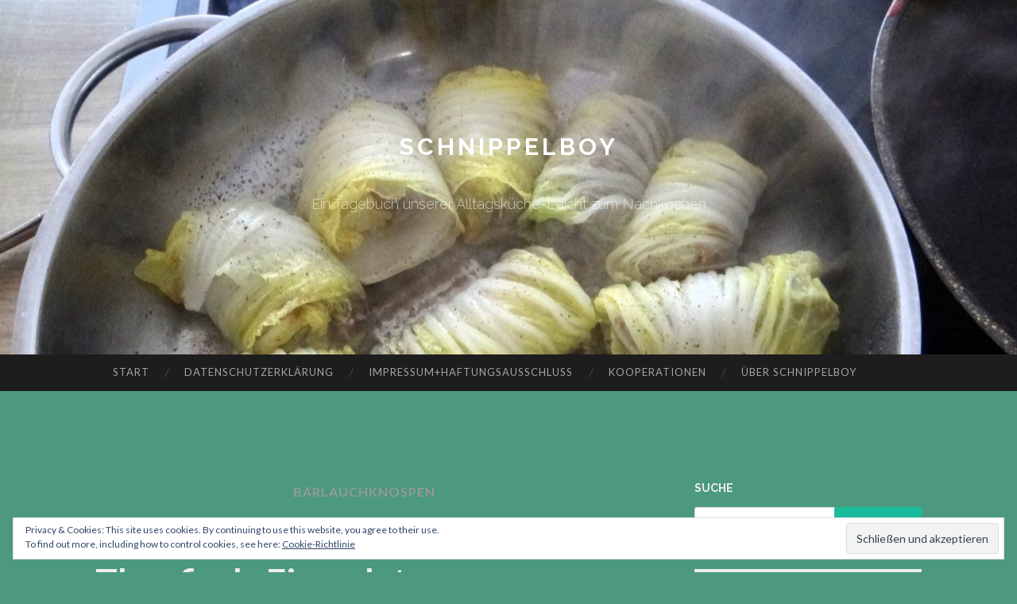

--- FILE ---
content_type: text/html; charset=UTF-8
request_url: https://schnippelboy.com/?tag=baerlauchknospen
body_size: 30610
content:
<!DOCTYPE html>
<html lang="de">
<head>
<meta charset="UTF-8">
<meta name="viewport" content="width=device-width, initial-scale=1">
<title>Bärlauchknospen | Schnippelboy</title>
<link rel="profile" href="http://gmpg.org/xfn/11">
<link rel="pingback" href="https://schnippelboy.com/xmlrpc.php">

<meta name='robots' content='max-image-preview:large' />
<!-- Jetpack Site Verification Tags -->
<meta name="google-site-verification" content="AH7WWeg4hqxdO_72NrDXzHP7JoKXejpp7o6zt68mvhU" />
<link rel='dns-prefetch' href='//secure.gravatar.com' />
<link rel='dns-prefetch' href='//stats.wp.com' />
<link rel='dns-prefetch' href='//fonts.googleapis.com' />
<link rel='dns-prefetch' href='//v0.wordpress.com' />
<link rel='dns-prefetch' href='//widgets.wp.com' />
<link rel='dns-prefetch' href='//s0.wp.com' />
<link rel='dns-prefetch' href='//0.gravatar.com' />
<link rel='dns-prefetch' href='//1.gravatar.com' />
<link rel='dns-prefetch' href='//2.gravatar.com' />
<link rel='dns-prefetch' href='//jetpack.wordpress.com' />
<link rel='dns-prefetch' href='//public-api.wordpress.com' />
<link rel='dns-prefetch' href='//c0.wp.com' />
<link rel="alternate" type="application/rss+xml" title="Schnippelboy &raquo; Feed" href="https://schnippelboy.com/?feed=rss2" />
<link rel="alternate" type="application/rss+xml" title="Schnippelboy &raquo; Kommentar-Feed" href="https://schnippelboy.com/?feed=comments-rss2" />
<link rel="alternate" type="application/rss+xml" title="Schnippelboy &raquo; Bärlauchknospen Schlagwort-Feed" href="https://schnippelboy.com/?feed=rss2&#038;tag=baerlauchknospen" />
<script type="text/javascript">
/* <![CDATA[ */
window._wpemojiSettings = {"baseUrl":"https:\/\/s.w.org\/images\/core\/emoji\/15.0.3\/72x72\/","ext":".png","svgUrl":"https:\/\/s.w.org\/images\/core\/emoji\/15.0.3\/svg\/","svgExt":".svg","source":{"concatemoji":"https:\/\/schnippelboy.com\/wp-includes\/js\/wp-emoji-release.min.js?ver=6.5.7"}};
/*! This file is auto-generated */
!function(i,n){var o,s,e;function c(e){try{var t={supportTests:e,timestamp:(new Date).valueOf()};sessionStorage.setItem(o,JSON.stringify(t))}catch(e){}}function p(e,t,n){e.clearRect(0,0,e.canvas.width,e.canvas.height),e.fillText(t,0,0);var t=new Uint32Array(e.getImageData(0,0,e.canvas.width,e.canvas.height).data),r=(e.clearRect(0,0,e.canvas.width,e.canvas.height),e.fillText(n,0,0),new Uint32Array(e.getImageData(0,0,e.canvas.width,e.canvas.height).data));return t.every(function(e,t){return e===r[t]})}function u(e,t,n){switch(t){case"flag":return n(e,"\ud83c\udff3\ufe0f\u200d\u26a7\ufe0f","\ud83c\udff3\ufe0f\u200b\u26a7\ufe0f")?!1:!n(e,"\ud83c\uddfa\ud83c\uddf3","\ud83c\uddfa\u200b\ud83c\uddf3")&&!n(e,"\ud83c\udff4\udb40\udc67\udb40\udc62\udb40\udc65\udb40\udc6e\udb40\udc67\udb40\udc7f","\ud83c\udff4\u200b\udb40\udc67\u200b\udb40\udc62\u200b\udb40\udc65\u200b\udb40\udc6e\u200b\udb40\udc67\u200b\udb40\udc7f");case"emoji":return!n(e,"\ud83d\udc26\u200d\u2b1b","\ud83d\udc26\u200b\u2b1b")}return!1}function f(e,t,n){var r="undefined"!=typeof WorkerGlobalScope&&self instanceof WorkerGlobalScope?new OffscreenCanvas(300,150):i.createElement("canvas"),a=r.getContext("2d",{willReadFrequently:!0}),o=(a.textBaseline="top",a.font="600 32px Arial",{});return e.forEach(function(e){o[e]=t(a,e,n)}),o}function t(e){var t=i.createElement("script");t.src=e,t.defer=!0,i.head.appendChild(t)}"undefined"!=typeof Promise&&(o="wpEmojiSettingsSupports",s=["flag","emoji"],n.supports={everything:!0,everythingExceptFlag:!0},e=new Promise(function(e){i.addEventListener("DOMContentLoaded",e,{once:!0})}),new Promise(function(t){var n=function(){try{var e=JSON.parse(sessionStorage.getItem(o));if("object"==typeof e&&"number"==typeof e.timestamp&&(new Date).valueOf()<e.timestamp+604800&&"object"==typeof e.supportTests)return e.supportTests}catch(e){}return null}();if(!n){if("undefined"!=typeof Worker&&"undefined"!=typeof OffscreenCanvas&&"undefined"!=typeof URL&&URL.createObjectURL&&"undefined"!=typeof Blob)try{var e="postMessage("+f.toString()+"("+[JSON.stringify(s),u.toString(),p.toString()].join(",")+"));",r=new Blob([e],{type:"text/javascript"}),a=new Worker(URL.createObjectURL(r),{name:"wpTestEmojiSupports"});return void(a.onmessage=function(e){c(n=e.data),a.terminate(),t(n)})}catch(e){}c(n=f(s,u,p))}t(n)}).then(function(e){for(var t in e)n.supports[t]=e[t],n.supports.everything=n.supports.everything&&n.supports[t],"flag"!==t&&(n.supports.everythingExceptFlag=n.supports.everythingExceptFlag&&n.supports[t]);n.supports.everythingExceptFlag=n.supports.everythingExceptFlag&&!n.supports.flag,n.DOMReady=!1,n.readyCallback=function(){n.DOMReady=!0}}).then(function(){return e}).then(function(){var e;n.supports.everything||(n.readyCallback(),(e=n.source||{}).concatemoji?t(e.concatemoji):e.wpemoji&&e.twemoji&&(t(e.twemoji),t(e.wpemoji)))}))}((window,document),window._wpemojiSettings);
/* ]]> */
</script>
<style id='wp-emoji-styles-inline-css' type='text/css'>

	img.wp-smiley, img.emoji {
		display: inline !important;
		border: none !important;
		box-shadow: none !important;
		height: 1em !important;
		width: 1em !important;
		margin: 0 0.07em !important;
		vertical-align: -0.1em !important;
		background: none !important;
		padding: 0 !important;
	}
</style>
<link rel='stylesheet' id='wp-block-library-css' href='https://c0.wp.com/c/6.5.7/wp-includes/css/dist/block-library/style.min.css' type='text/css' media='all' />
<link rel='stylesheet' id='mediaelement-css' href='https://c0.wp.com/c/6.5.7/wp-includes/js/mediaelement/mediaelementplayer-legacy.min.css' type='text/css' media='all' />
<link rel='stylesheet' id='wp-mediaelement-css' href='https://c0.wp.com/c/6.5.7/wp-includes/js/mediaelement/wp-mediaelement.min.css' type='text/css' media='all' />
<style id='jetpack-sharing-buttons-style-inline-css' type='text/css'>
.jetpack-sharing-buttons__services-list{display:flex;flex-direction:row;flex-wrap:wrap;gap:0;list-style-type:none;margin:5px;padding:0}.jetpack-sharing-buttons__services-list.has-small-icon-size{font-size:12px}.jetpack-sharing-buttons__services-list.has-normal-icon-size{font-size:16px}.jetpack-sharing-buttons__services-list.has-large-icon-size{font-size:24px}.jetpack-sharing-buttons__services-list.has-huge-icon-size{font-size:36px}@media print{.jetpack-sharing-buttons__services-list{display:none!important}}.editor-styles-wrapper .wp-block-jetpack-sharing-buttons{gap:0;padding-inline-start:0}ul.jetpack-sharing-buttons__services-list.has-background{padding:1.25em 2.375em}
</style>
<style id='classic-theme-styles-inline-css' type='text/css'>
/*! This file is auto-generated */
.wp-block-button__link{color:#fff;background-color:#32373c;border-radius:9999px;box-shadow:none;text-decoration:none;padding:calc(.667em + 2px) calc(1.333em + 2px);font-size:1.125em}.wp-block-file__button{background:#32373c;color:#fff;text-decoration:none}
</style>
<style id='global-styles-inline-css' type='text/css'>
body{--wp--preset--color--black: #000000;--wp--preset--color--cyan-bluish-gray: #abb8c3;--wp--preset--color--white: #ffffff;--wp--preset--color--pale-pink: #f78da7;--wp--preset--color--vivid-red: #cf2e2e;--wp--preset--color--luminous-vivid-orange: #ff6900;--wp--preset--color--luminous-vivid-amber: #fcb900;--wp--preset--color--light-green-cyan: #7bdcb5;--wp--preset--color--vivid-green-cyan: #00d084;--wp--preset--color--pale-cyan-blue: #8ed1fc;--wp--preset--color--vivid-cyan-blue: #0693e3;--wp--preset--color--vivid-purple: #9b51e0;--wp--preset--gradient--vivid-cyan-blue-to-vivid-purple: linear-gradient(135deg,rgba(6,147,227,1) 0%,rgb(155,81,224) 100%);--wp--preset--gradient--light-green-cyan-to-vivid-green-cyan: linear-gradient(135deg,rgb(122,220,180) 0%,rgb(0,208,130) 100%);--wp--preset--gradient--luminous-vivid-amber-to-luminous-vivid-orange: linear-gradient(135deg,rgba(252,185,0,1) 0%,rgba(255,105,0,1) 100%);--wp--preset--gradient--luminous-vivid-orange-to-vivid-red: linear-gradient(135deg,rgba(255,105,0,1) 0%,rgb(207,46,46) 100%);--wp--preset--gradient--very-light-gray-to-cyan-bluish-gray: linear-gradient(135deg,rgb(238,238,238) 0%,rgb(169,184,195) 100%);--wp--preset--gradient--cool-to-warm-spectrum: linear-gradient(135deg,rgb(74,234,220) 0%,rgb(151,120,209) 20%,rgb(207,42,186) 40%,rgb(238,44,130) 60%,rgb(251,105,98) 80%,rgb(254,248,76) 100%);--wp--preset--gradient--blush-light-purple: linear-gradient(135deg,rgb(255,206,236) 0%,rgb(152,150,240) 100%);--wp--preset--gradient--blush-bordeaux: linear-gradient(135deg,rgb(254,205,165) 0%,rgb(254,45,45) 50%,rgb(107,0,62) 100%);--wp--preset--gradient--luminous-dusk: linear-gradient(135deg,rgb(255,203,112) 0%,rgb(199,81,192) 50%,rgb(65,88,208) 100%);--wp--preset--gradient--pale-ocean: linear-gradient(135deg,rgb(255,245,203) 0%,rgb(182,227,212) 50%,rgb(51,167,181) 100%);--wp--preset--gradient--electric-grass: linear-gradient(135deg,rgb(202,248,128) 0%,rgb(113,206,126) 100%);--wp--preset--gradient--midnight: linear-gradient(135deg,rgb(2,3,129) 0%,rgb(40,116,252) 100%);--wp--preset--font-size--small: 13px;--wp--preset--font-size--medium: 20px;--wp--preset--font-size--large: 36px;--wp--preset--font-size--x-large: 42px;--wp--preset--spacing--20: 0.44rem;--wp--preset--spacing--30: 0.67rem;--wp--preset--spacing--40: 1rem;--wp--preset--spacing--50: 1.5rem;--wp--preset--spacing--60: 2.25rem;--wp--preset--spacing--70: 3.38rem;--wp--preset--spacing--80: 5.06rem;--wp--preset--shadow--natural: 6px 6px 9px rgba(0, 0, 0, 0.2);--wp--preset--shadow--deep: 12px 12px 50px rgba(0, 0, 0, 0.4);--wp--preset--shadow--sharp: 6px 6px 0px rgba(0, 0, 0, 0.2);--wp--preset--shadow--outlined: 6px 6px 0px -3px rgba(255, 255, 255, 1), 6px 6px rgba(0, 0, 0, 1);--wp--preset--shadow--crisp: 6px 6px 0px rgba(0, 0, 0, 1);}:where(.is-layout-flex){gap: 0.5em;}:where(.is-layout-grid){gap: 0.5em;}body .is-layout-flex{display: flex;}body .is-layout-flex{flex-wrap: wrap;align-items: center;}body .is-layout-flex > *{margin: 0;}body .is-layout-grid{display: grid;}body .is-layout-grid > *{margin: 0;}:where(.wp-block-columns.is-layout-flex){gap: 2em;}:where(.wp-block-columns.is-layout-grid){gap: 2em;}:where(.wp-block-post-template.is-layout-flex){gap: 1.25em;}:where(.wp-block-post-template.is-layout-grid){gap: 1.25em;}.has-black-color{color: var(--wp--preset--color--black) !important;}.has-cyan-bluish-gray-color{color: var(--wp--preset--color--cyan-bluish-gray) !important;}.has-white-color{color: var(--wp--preset--color--white) !important;}.has-pale-pink-color{color: var(--wp--preset--color--pale-pink) !important;}.has-vivid-red-color{color: var(--wp--preset--color--vivid-red) !important;}.has-luminous-vivid-orange-color{color: var(--wp--preset--color--luminous-vivid-orange) !important;}.has-luminous-vivid-amber-color{color: var(--wp--preset--color--luminous-vivid-amber) !important;}.has-light-green-cyan-color{color: var(--wp--preset--color--light-green-cyan) !important;}.has-vivid-green-cyan-color{color: var(--wp--preset--color--vivid-green-cyan) !important;}.has-pale-cyan-blue-color{color: var(--wp--preset--color--pale-cyan-blue) !important;}.has-vivid-cyan-blue-color{color: var(--wp--preset--color--vivid-cyan-blue) !important;}.has-vivid-purple-color{color: var(--wp--preset--color--vivid-purple) !important;}.has-black-background-color{background-color: var(--wp--preset--color--black) !important;}.has-cyan-bluish-gray-background-color{background-color: var(--wp--preset--color--cyan-bluish-gray) !important;}.has-white-background-color{background-color: var(--wp--preset--color--white) !important;}.has-pale-pink-background-color{background-color: var(--wp--preset--color--pale-pink) !important;}.has-vivid-red-background-color{background-color: var(--wp--preset--color--vivid-red) !important;}.has-luminous-vivid-orange-background-color{background-color: var(--wp--preset--color--luminous-vivid-orange) !important;}.has-luminous-vivid-amber-background-color{background-color: var(--wp--preset--color--luminous-vivid-amber) !important;}.has-light-green-cyan-background-color{background-color: var(--wp--preset--color--light-green-cyan) !important;}.has-vivid-green-cyan-background-color{background-color: var(--wp--preset--color--vivid-green-cyan) !important;}.has-pale-cyan-blue-background-color{background-color: var(--wp--preset--color--pale-cyan-blue) !important;}.has-vivid-cyan-blue-background-color{background-color: var(--wp--preset--color--vivid-cyan-blue) !important;}.has-vivid-purple-background-color{background-color: var(--wp--preset--color--vivid-purple) !important;}.has-black-border-color{border-color: var(--wp--preset--color--black) !important;}.has-cyan-bluish-gray-border-color{border-color: var(--wp--preset--color--cyan-bluish-gray) !important;}.has-white-border-color{border-color: var(--wp--preset--color--white) !important;}.has-pale-pink-border-color{border-color: var(--wp--preset--color--pale-pink) !important;}.has-vivid-red-border-color{border-color: var(--wp--preset--color--vivid-red) !important;}.has-luminous-vivid-orange-border-color{border-color: var(--wp--preset--color--luminous-vivid-orange) !important;}.has-luminous-vivid-amber-border-color{border-color: var(--wp--preset--color--luminous-vivid-amber) !important;}.has-light-green-cyan-border-color{border-color: var(--wp--preset--color--light-green-cyan) !important;}.has-vivid-green-cyan-border-color{border-color: var(--wp--preset--color--vivid-green-cyan) !important;}.has-pale-cyan-blue-border-color{border-color: var(--wp--preset--color--pale-cyan-blue) !important;}.has-vivid-cyan-blue-border-color{border-color: var(--wp--preset--color--vivid-cyan-blue) !important;}.has-vivid-purple-border-color{border-color: var(--wp--preset--color--vivid-purple) !important;}.has-vivid-cyan-blue-to-vivid-purple-gradient-background{background: var(--wp--preset--gradient--vivid-cyan-blue-to-vivid-purple) !important;}.has-light-green-cyan-to-vivid-green-cyan-gradient-background{background: var(--wp--preset--gradient--light-green-cyan-to-vivid-green-cyan) !important;}.has-luminous-vivid-amber-to-luminous-vivid-orange-gradient-background{background: var(--wp--preset--gradient--luminous-vivid-amber-to-luminous-vivid-orange) !important;}.has-luminous-vivid-orange-to-vivid-red-gradient-background{background: var(--wp--preset--gradient--luminous-vivid-orange-to-vivid-red) !important;}.has-very-light-gray-to-cyan-bluish-gray-gradient-background{background: var(--wp--preset--gradient--very-light-gray-to-cyan-bluish-gray) !important;}.has-cool-to-warm-spectrum-gradient-background{background: var(--wp--preset--gradient--cool-to-warm-spectrum) !important;}.has-blush-light-purple-gradient-background{background: var(--wp--preset--gradient--blush-light-purple) !important;}.has-blush-bordeaux-gradient-background{background: var(--wp--preset--gradient--blush-bordeaux) !important;}.has-luminous-dusk-gradient-background{background: var(--wp--preset--gradient--luminous-dusk) !important;}.has-pale-ocean-gradient-background{background: var(--wp--preset--gradient--pale-ocean) !important;}.has-electric-grass-gradient-background{background: var(--wp--preset--gradient--electric-grass) !important;}.has-midnight-gradient-background{background: var(--wp--preset--gradient--midnight) !important;}.has-small-font-size{font-size: var(--wp--preset--font-size--small) !important;}.has-medium-font-size{font-size: var(--wp--preset--font-size--medium) !important;}.has-large-font-size{font-size: var(--wp--preset--font-size--large) !important;}.has-x-large-font-size{font-size: var(--wp--preset--font-size--x-large) !important;}
.wp-block-navigation a:where(:not(.wp-element-button)){color: inherit;}
:where(.wp-block-post-template.is-layout-flex){gap: 1.25em;}:where(.wp-block-post-template.is-layout-grid){gap: 1.25em;}
:where(.wp-block-columns.is-layout-flex){gap: 2em;}:where(.wp-block-columns.is-layout-grid){gap: 2em;}
.wp-block-pullquote{font-size: 1.5em;line-height: 1.6;}
</style>
<link rel='stylesheet' id='contact-form-7-css' href='https://schnippelboy.com/wp-content/plugins/contact-form-7/includes/css/styles.css?ver=5.7.7' type='text/css' media='all' />
<link rel='stylesheet' id='kalender-digital-css' href='https://schnippelboy.com/wp-content/plugins/kalender-digital/public/css/kalender-digital-public.css?ver=1.0.13' type='text/css' media='all' />
<link rel='stylesheet' id='hemingway-rewritten-fonts-css' href='https://fonts.googleapis.com/css?family=Raleway%3A400%2C300%2C700%7CLato%3A400%2C700%2C400italic%2C700italic&#038;subset=latin%2Clatin-ext' type='text/css' media='all' />
<link rel='stylesheet' id='hemingway-rewritten-style-css' href='https://schnippelboy.com/wp-content/themes/hemingway-rewritten-wpcom/style.css?ver=6.5.7' type='text/css' media='all' />
<link rel='stylesheet' id='genericons-css' href='https://c0.wp.com/p/jetpack/14.0/_inc/genericons/genericons/genericons.css' type='text/css' media='all' />
<link rel='stylesheet' id='jetpack_likes-css' href='https://c0.wp.com/p/jetpack/14.0/modules/likes/style.css' type='text/css' media='all' />
<link rel='stylesheet' id='eu-cookie-law-style-css' href='https://c0.wp.com/p/jetpack/14.0/modules/widgets/eu-cookie-law/style.css' type='text/css' media='all' />
<link rel='stylesheet' id='jetpack-my-community-widget-css' href='https://c0.wp.com/p/jetpack/14.0/modules/widgets/my-community/style.css' type='text/css' media='all' />
<link rel='stylesheet' id='jetpack-top-posts-widget-css' href='https://c0.wp.com/p/jetpack/14.0/modules/widgets/top-posts/style.css' type='text/css' media='all' />
<link rel='stylesheet' id='__EPYT__style-css' href='https://schnippelboy.com/wp-content/plugins/youtube-embed-plus/styles/ytprefs.min.css?ver=14.2.4' type='text/css' media='all' />
<style id='__EPYT__style-inline-css' type='text/css'>

                .epyt-gallery-thumb {
                        width: 33.333%;
                }
                
</style>
<script type="text/javascript" src="https://c0.wp.com/c/6.5.7/wp-includes/js/jquery/jquery.min.js" id="jquery-core-js"></script>
<script type="text/javascript" src="https://c0.wp.com/c/6.5.7/wp-includes/js/jquery/jquery-migrate.min.js" id="jquery-migrate-js"></script>
<script type="text/javascript" src="https://schnippelboy.com/wp-content/plugins/kalender-digital/public/js/kalender-digital-public.js?ver=1.0.13" id="kalender-digital-js"></script>
<script type="text/javascript" id="__ytprefs__-js-extra">
/* <![CDATA[ */
var _EPYT_ = {"ajaxurl":"https:\/\/schnippelboy.com\/wp-admin\/admin-ajax.php","security":"3384b1f426","gallery_scrolloffset":"20","eppathtoscripts":"https:\/\/schnippelboy.com\/wp-content\/plugins\/youtube-embed-plus\/scripts\/","eppath":"https:\/\/schnippelboy.com\/wp-content\/plugins\/youtube-embed-plus\/","epresponsiveselector":"[\"iframe.__youtube_prefs__\",\"iframe[src*='youtube.com']\",\"iframe[src*='youtube-nocookie.com']\",\"iframe[data-ep-src*='youtube.com']\",\"iframe[data-ep-src*='youtube-nocookie.com']\",\"iframe[data-ep-gallerysrc*='youtube.com']\"]","epdovol":"1","version":"14.2.4","evselector":"iframe.__youtube_prefs__[src], iframe[src*=\"youtube.com\/embed\/\"], iframe[src*=\"youtube-nocookie.com\/embed\/\"]","ajax_compat":"","maxres_facade":"eager","ytapi_load":"light","pause_others":"","stopMobileBuffer":"1","facade_mode":"1","not_live_on_channel":""};
/* ]]> */
</script>
<script type="text/javascript" src="https://schnippelboy.com/wp-content/plugins/youtube-embed-plus/scripts/ytprefs.min.js?ver=14.2.4" id="__ytprefs__-js"></script>
<link rel="https://api.w.org/" href="https://schnippelboy.com/index.php?rest_route=/" /><link rel="alternate" type="application/json" href="https://schnippelboy.com/index.php?rest_route=/wp/v2/tags/3735" /><link rel="EditURI" type="application/rsd+xml" title="RSD" href="https://schnippelboy.com/xmlrpc.php?rsd" />
<meta name="generator" content="WordPress 6.5.7" />
	<style>img#wpstats{display:none}</style>
		<style type="text/css">.recentcomments a{display:inline !important;padding:0 !important;margin:0 !important;}</style><meta name="description" content="Beiträge über Bärlauchknospen von Schnippelboy" />
<style type="text/css">.broken_link, a.broken_link {
	text-decoration: line-through;
}</style>	<style type="text/css">
			.site-title a,
		.site-description {
			color: #ffffff;
		}
				.site-header-image {
			background-image: url(https://schnippelboy.com/wp-content/uploads/2023/12/cropped-Chinakohlroellchen-gefuellt-und-Kartoffeltaler-12-scaled-1.jpg);
		}
		</style>
	<style type="text/css" id="custom-background-css">
body.custom-background { background-color: #4c997f; }
</style>
	
<!-- Jetpack Open Graph Tags -->
<meta property="og:type" content="website" />
<meta property="og:title" content="Bärlauchknospen &#8211; Schnippelboy" />
<meta property="og:url" content="https://schnippelboy.com/?tag=baerlauchknospen" />
<meta property="og:site_name" content="Schnippelboy" />
<meta property="og:image" content="https://schnippelboy.com/wp-content/uploads/2019/01/cropped-Spiegelei-1.jpg" />
<meta property="og:image:width" content="386" />
<meta property="og:image:height" content="386" />
<meta property="og:image:alt" content="" />
<meta property="og:locale" content="de_DE" />
<meta name="twitter:site" content="@weimar42" />

<!-- End Jetpack Open Graph Tags -->
<link rel="icon" href="https://schnippelboy.com/wp-content/uploads/2019/01/cropped-Spiegelei-1-150x150.jpg" sizes="32x32" />
<link rel="icon" href="https://schnippelboy.com/wp-content/uploads/2019/01/cropped-Spiegelei-1-300x300.jpg" sizes="192x192" />
<link rel="apple-touch-icon" href="https://schnippelboy.com/wp-content/uploads/2019/01/cropped-Spiegelei-1-300x300.jpg" />
<meta name="msapplication-TileImage" content="https://schnippelboy.com/wp-content/uploads/2019/01/cropped-Spiegelei-1-300x300.jpg" />
		<style type="text/css" id="wp-custom-css">
			.site-branding {
	background-color: transparent;
}

.entry-title a, .entry-meta a, .entry-content, body, .widget-content, .widget, .widget-title {
	color: #ededed;
}

.infinite-footer {
	display: none;
}

a, a:visited {
	color: #ffd589;
}

a:hover {
	color: #afe02a;
}
		</style>
		</head>

<body class="archive tag tag-baerlauchknospen tag-3735 custom-background">
<div id="page" class="hfeed site">

	<header id="masthead" class="site-header" role="banner">
		<div class="site-header-image">
			<div class="site-branding-wrapper">
				<div class="site-branding">
					<h1 class="site-title"><a href="https://schnippelboy.com/" rel="home">Schnippelboy</a></h1>
					<h2 class="site-description">Ein Tagebuch unserer Alltagsküche-Leicht zum Nachkochen</h2>
				</div>
			</div>
		</div>
	</header><!-- #masthead -->
	<nav id="site-navigation" class="main-navigation clear" role="navigation">
		<button class="menu-toggle" aria-controls="primary-menu" aria-expanded="false"><span class="screen-reader-text">Menü</span></button>
		<a class="skip-link screen-reader-text" href="#content">Zum Inhalt springen</a>

		<div id="primary-menu" class="menu"><ul>
<li ><a href="https://schnippelboy.com/">Start</a></li><li class="page_item page-item-100003723"><a href="https://schnippelboy.com/?page_id=100003723">Datenschutzerklärung</a></li>
<li class="page_item page-item-100003715"><a href="https://schnippelboy.com/?page_id=100003715">Impressum+Haftungsausschluß</a></li>
<li class="page_item page-item-16380"><a href="https://schnippelboy.com/?page_id=16380">Kooperationen</a></li>
<li class="page_item page-item-6326"><a href="https://schnippelboy.com/?page_id=6326">Über Schnippelboy</a></li>
</ul></div>
		<div id="header-search-toggle">
			<span class="screen-reader-text">Suchen</span>
		</div>
		<div id="header-search">
			<form role="search" method="get" class="search-form" action="https://schnippelboy.com/">
				<label>
					<span class="screen-reader-text">Suche nach:</span>
					<input type="search" class="search-field" placeholder="Suchen …" value="" name="s" />
				</label>
				<input type="submit" class="search-submit" value="Suchen" />
			</form>		</div>
	</nav><!-- #site-navigation -->
	<div id="content" class="site-content">

	<section id="primary" class="content-area">
		<main id="main" class="site-main" role="main">

		
			<header class="page-header">
				<h1 class="page-title">
					Bärlauchknospen				</h1>
							</header><!-- .page-header -->

						
				
<article id="post-100026620" class="post-100026620 post type-post status-publish format-standard hentry category-alle-gerichte category-kresse category-oliven category-pfeffer-gewuerz category-scharfer-paprika category-senf category-thunfisch category-zucker-2 category-zwiebeln tag-baerlauchknospen tag-chillysauce tag-eier tag-kapern tag-kraeutersalz tag-kresse tag-oliven tag-olivenol tag-petersilie tag-radieschen tag-rote-zwiebel tag-salatgurke tag-sardellenfilets tag-sojasauce tag-suesser-senf tag-thunfisch tag-zitronensaft has-post-thumbnail fallback-thumbnail">
	<header class="entry-header">
							<h1 class="entry-title"><a href="https://schnippelboy.com/?p=100026620" rel="bookmark">Thunfisch-Eiersalat</a></h1>						<div class="entry-meta">
			<span class="posted-on"><a href="https://schnippelboy.com/?p=100026620" rel="bookmark"><time class="entry-date published" datetime="2020-10-16T06:57:44+02:00">16. Oktober 2020</time></a></span><span class="byline"><span class="sep"> / </span><span class="author vcard"><a class="url fn n" href="https://schnippelboy.com/?author=1">Schnippelboy</a></span></span>						<span class="comments-link"><span class="sep"> / </span><a href="https://schnippelboy.com/?p=100026620#comments">3 Kommentare</a></span>
								</div><!-- .entry-meta -->
			</header><!-- .entry-header -->

		<div class="entry-content">
		<p>Thunfisch-Eiersalat Zutaten: Salatgurke, Oliven, Kapern, Radieschen, Rote Zwiebel, Bärlauchknospen, Thunfisch, Eier, Petersilie, Kresse, Zitronensaft, Olivenöl, Süßer Senf, Sojasauce, Chillysauce, Kräutersalz, Sardellenfilets Zubereitung: Salatgurke schälen und in kleine Stücke schneiden, Oliven, Kapern, Radieschen in dünne Scheiben schneiden, Rote Zwiebel, Bärlauchknospen, 1 1/2 DoseThunfisch das Öl abgießen, Eier wachsweich kochen, schälen und vierteln, Petersilie, Kresse zum Schluß &hellip; <a href="https://schnippelboy.com/?p=100026620" class="more-link"><span class="screen-reader-text">Thunfisch-Eiersalat</span> weiterlesen</a></p><div class='sharedaddy sd-block sd-like jetpack-likes-widget-wrapper jetpack-likes-widget-unloaded' id='like-post-wrapper-144213484-100026620-696ea6bc1c296' data-src='https://widgets.wp.com/likes/?ver=14.0#blog_id=144213484&amp;post_id=100026620&amp;origin=schnippelboy.com&amp;obj_id=144213484-100026620-696ea6bc1c296&amp;n=1' data-name='like-post-frame-144213484-100026620-696ea6bc1c296' data-title='Liken oder rebloggen'><h3 class="sd-title">Gefällt mir:</h3><div class='likes-widget-placeholder post-likes-widget-placeholder' style='height: 55px;'><span class='button'><span>Gefällt mir</span></span> <span class="loading">Wird geladen …</span></div><span class='sd-text-color'></span><a class='sd-link-color'></a></div>			</div><!-- .entry-content -->
	</article><!-- #post-## -->

			
				
<article id="post-100024957" class="post-100024957 post type-post status-publish format-standard has-post-thumbnail hentry category-alle-gerichte category-baerlauchknospen category-chilli category-chillioel category-chilly category-chillyschote category-coctailtomaten category-eigelb category-kartoffel category-kartoffeln category-knochenbruhe category-lorbeer category-olivenoel category-olivenoel-oel category-pellkartoffeln-kartoffeln category-petersilie category-pfeffer-gewuerz category-pfeffer category-pfefferkoerner category-salz category-salzzitrone category-salzzitronensaft category-staudensellerie category-zwiebel category-zwiebel-2 tag-baerlauchknospen tag-chilli tag-coctailtomaten tag-eigelb tag-kartoffeln tag-knochenbruhe tag-lorbeer tag-olivenol tag-petersilie tag-pfeffer tag-salz tag-salzzitrone tag-staudensellerie tag-zwiebel fallback-thumbnail">
	<header class="entry-header">
							<h1 class="entry-title"><a href="https://schnippelboy.com/?p=100024957" rel="bookmark">Staudensellerie mit Salzzitrone</a></h1>						<div class="entry-meta">
			<span class="posted-on"><a href="https://schnippelboy.com/?p=100024957" rel="bookmark"><time class="entry-date published" datetime="2020-08-22T05:15:58+02:00">22. August 2020</time><time class="updated" datetime="2020-08-22T05:50:36+02:00">22. August 2020</time></a></span><span class="byline"><span class="sep"> / </span><span class="author vcard"><a class="url fn n" href="https://schnippelboy.com/?author=1">Schnippelboy</a></span></span>						<span class="comments-link"><span class="sep"> / </span><a href="https://schnippelboy.com/?p=100024957#respond">Hinterlasse einen Kommentar</a></span>
								</div><!-- .entry-meta -->
			</header><!-- .entry-header -->

		<div class="entry-content">
		<p>https://youtu.be/LYpc2kjBXRw Staudensellerie mit Salzzitrone Zutaten: Staudensellerie, Kartoffeln, Salzzitrone, Knochenbrühe, Olivenöl, Zwiebel, Pfeffer, Bärlauchknospen, Petersilie, Coctailtomaten, Chilli, Lorbeer, Eigelb, Salz Zubereitung: Die Wurzelenden und die Blattspitzen des Staudenselleries abschneiden, die einzelnen Stauden in kleine Stücke schneiden, Zwiebel hacken und in Olivenöl anschwitzen, den Sellerie zugeben und auch etwas anschwitzen, Knochenbrühe angießen, würzen mit Salz, Pfeffer, Chillischote &hellip; <a href="https://schnippelboy.com/?p=100024957" class="more-link"><span class="screen-reader-text">Staudensellerie mit Salzzitrone</span> weiterlesen</a></p><div class='sharedaddy sd-block sd-like jetpack-likes-widget-wrapper jetpack-likes-widget-unloaded' id='like-post-wrapper-144213484-100024957-696ea6bc2fe27' data-src='https://widgets.wp.com/likes/?ver=14.0#blog_id=144213484&amp;post_id=100024957&amp;origin=schnippelboy.com&amp;obj_id=144213484-100024957-696ea6bc2fe27&amp;n=1' data-name='like-post-frame-144213484-100024957-696ea6bc2fe27' data-title='Liken oder rebloggen'><h3 class="sd-title">Gefällt mir:</h3><div class='likes-widget-placeholder post-likes-widget-placeholder' style='height: 55px;'><span class='button'><span>Gefällt mir</span></span> <span class="loading">Wird geladen …</span></div><span class='sd-text-color'></span><a class='sd-link-color'></a></div>			</div><!-- .entry-content -->
	</article><!-- #post-## -->

			
				
<article id="post-100022104" class="post-100022104 post type-post status-publish format-standard has-post-thumbnail hentry category-alle-gerichte category-baerlauch-kraeuter category-baerlauchblueten category-baerlauchknospen category-blattpetersilie category-bunter-pfeffer category-buttermilch category-dill category-eisbergsalat category-gaensebluemchen category-giersch category-gundermann category-haselnusoel category-haselnussoel category-kartoffel category-kartoffeln category-kraeutersalz category-leinol category-lowenzahn category-loewenzahn category-loewenzahnblueten-krauter category-loewenzahnblueten category-loewenzahnhonig category-pellkartoffeln-kartoffeln category-petersilie category-quark-2 category-quark category-salz category-vegetarisch-3 category-vegetarisch-4 category-vegetarisch category-vogelmiere category-zitronensaft tag-baerlauchbluten tag-baerlauchknospen tag-bunter-pfeffer tag-buttermilch tag-dill tag-eisbergsalat tag-ganseblumchen tag-giersch tag-gundermann tag-haselnussoel tag-kartoffel tag-kraeutersalz tag-leinol tag-lowenzahn tag-loewenzahnhonig tag-petersilie tag-quark tag-salz tag-vegetarisch tag-vogelmiere tag-zitronensaft fallback-thumbnail">
	<header class="entry-header">
							<h1 class="entry-title"><a href="https://schnippelboy.com/?p=100022104" rel="bookmark">Quark und Wildkräutersalat</a></h1>						<div class="entry-meta">
			<span class="posted-on"><a href="https://schnippelboy.com/?p=100022104" rel="bookmark"><time class="entry-date published" datetime="2020-05-11T04:04:55+02:00">11. Mai 2020</time><time class="updated" datetime="2020-05-11T04:16:01+02:00">11. Mai 2020</time></a></span><span class="byline"><span class="sep"> / </span><span class="author vcard"><a class="url fn n" href="https://schnippelboy.com/?author=1">Schnippelboy</a></span></span>						<span class="comments-link"><span class="sep"> / </span><a href="https://schnippelboy.com/?p=100022104#comments">2 Kommentare</a></span>
								</div><!-- .entry-meta -->
			</header><!-- .entry-header -->

		<div class="entry-content">
		<p>Vegetarisch https://youtu.be/WGeBrQQphvQ Quark und Wildkräutersalat Zutaten : Quark, Eisbergsalat, Kartoffel, Buttermilch, Dill, Petersilie, Bärlauchknospen, Bärlauchblüten, Vogelmiere, Löwenzahn, Giersch, Gundermann, Gänseblümchen, Zitronensaft, Löwenzahnhonig, Kräutersalz, bunter Pfeffer, Haselnußöl, Leinöl, Salz Zubereitung : Quark : Quark mit etwas Buttermilch verrühren und etwas Kräuter wie Dill, Frühlingszwiebeln oder Schnittlauch und Petersilie und noch einige Bärlauchknospen hinein und obenauf. Salat &hellip; <a href="https://schnippelboy.com/?p=100022104" class="more-link"><span class="screen-reader-text">Quark und Wildkräutersalat</span> weiterlesen</a></p><div class='sharedaddy sd-block sd-like jetpack-likes-widget-wrapper jetpack-likes-widget-unloaded' id='like-post-wrapper-144213484-100022104-696ea6bc48a75' data-src='https://widgets.wp.com/likes/?ver=14.0#blog_id=144213484&amp;post_id=100022104&amp;origin=schnippelboy.com&amp;obj_id=144213484-100022104-696ea6bc48a75&amp;n=1' data-name='like-post-frame-144213484-100022104-696ea6bc48a75' data-title='Liken oder rebloggen'><h3 class="sd-title">Gefällt mir:</h3><div class='likes-widget-placeholder post-likes-widget-placeholder' style='height: 55px;'><span class='button'><span>Gefällt mir</span></span> <span class="loading">Wird geladen …</span></div><span class='sd-text-color'></span><a class='sd-link-color'></a></div>			</div><!-- .entry-content -->
	</article><!-- #post-## -->

			
				<nav class="navigation paging-navigation" role="navigation">
		<h1 class="screen-reader-text">Beiträge-Navigation</h1>
		<div class="nav-links">

						<div class="nav-previous"><a href="https://schnippelboy.com/?tag=baerlauchknospen&#038;paged=2" ><span class="meta-nav">&larr;</span> Ältere Beiträge</a></div>
			
			
		</div><!-- .nav-links -->
	</nav><!-- .navigation -->
	
		
		</main><!-- #main -->
	</section><!-- #primary -->


	<div id="secondary" class="widget-area" role="complementary">
		<aside id="search-2" class="widget widget_search"><h1 class="widget-title">Suche</h1><form role="search" method="get" class="search-form" action="https://schnippelboy.com/">
				<label>
					<span class="screen-reader-text">Suche nach:</span>
					<input type="search" class="search-field" placeholder="Suchen …" value="" name="s" />
				</label>
				<input type="submit" class="search-submit" value="Suchen" />
			</form></aside><aside id="google_translate_widget-4" class="widget widget_google_translate_widget"><h1 class="widget-title">Translate</h1><div id="google_translate_element"></div></aside><aside id="blog-stats-3" class="widget blog-stats"><h1 class="widget-title">Blogstatistik</h1><ul><li>517.347 Besuche</li></ul></aside><aside id="media_gallery-3" class="widget widget_media_gallery"><h1 class="widget-title">Galerie</h1><p class="jetpack-slideshow-noscript robots-nocontent">Diese Diashow benötigt JavaScript.</p><div id="gallery-100022104-1-slideshow" class="jetpack-slideshow-window jetpack-slideshow jetpack-slideshow-black" data-trans="fade" data-autostart="1" data-gallery="[{&quot;src&quot;:&quot;https:\/\/schnippelboy.com\/wp-content\/uploads\/2019\/07\/Tabouleh-7.jpg&quot;,&quot;id&quot;:&quot;100013392&quot;,&quot;title&quot;:&quot;Tabouleh (7)&quot;,&quot;alt&quot;:&quot;&quot;,&quot;caption&quot;:&quot;&quot;,&quot;itemprop&quot;:&quot;image&quot;},{&quot;src&quot;:&quot;https:\/\/schnippelboy.com\/wp-content\/uploads\/2019\/07\/Tabouleh-5.jpg&quot;,&quot;id&quot;:&quot;100013389&quot;,&quot;title&quot;:&quot;Tabouleh (5)&quot;,&quot;alt&quot;:&quot;&quot;,&quot;caption&quot;:&quot;&quot;,&quot;itemprop&quot;:&quot;image&quot;},{&quot;src&quot;:&quot;https:\/\/schnippelboy.com\/wp-content\/uploads\/2019\/07\/Tabouleh-8b.jpg&quot;,&quot;id&quot;:&quot;100013395&quot;,&quot;title&quot;:&quot;Tabouleh (8b)&quot;,&quot;alt&quot;:&quot;&quot;,&quot;caption&quot;:&quot;&quot;,&quot;itemprop&quot;:&quot;image&quot;},{&quot;src&quot;:&quot;https:\/\/schnippelboy.com\/wp-content\/uploads\/2019\/07\/Tabouleh-13.jpg&quot;,&quot;id&quot;:&quot;100013397&quot;,&quot;title&quot;:&quot;Tabouleh (13)&quot;,&quot;alt&quot;:&quot;&quot;,&quot;caption&quot;:&quot;&quot;,&quot;itemprop&quot;:&quot;image&quot;},{&quot;src&quot;:&quot;https:\/\/schnippelboy.com\/wp-content\/uploads\/2019\/07\/Sommer-Suppe-1.jpg&quot;,&quot;id&quot;:&quot;100013405&quot;,&quot;title&quot;:&quot;Sommer Suppe (1)&quot;,&quot;alt&quot;:&quot;&quot;,&quot;caption&quot;:&quot;&quot;,&quot;itemprop&quot;:&quot;image&quot;},{&quot;src&quot;:&quot;https:\/\/schnippelboy.com\/wp-content\/uploads\/2019\/07\/Sommer-Suppe-4.jpg&quot;,&quot;id&quot;:&quot;100013408&quot;,&quot;title&quot;:&quot;Sommer Suppe (4)&quot;,&quot;alt&quot;:&quot;&quot;,&quot;caption&quot;:&quot;&quot;,&quot;itemprop&quot;:&quot;image&quot;},{&quot;src&quot;:&quot;https:\/\/schnippelboy.com\/wp-content\/uploads\/2019\/07\/Sommer-Suppe-6.jpg&quot;,&quot;id&quot;:&quot;100013410&quot;,&quot;title&quot;:&quot;Sommer Suppe (6)&quot;,&quot;alt&quot;:&quot;&quot;,&quot;caption&quot;:&quot;&quot;,&quot;itemprop&quot;:&quot;image&quot;},{&quot;src&quot;:&quot;https:\/\/schnippelboy.com\/wp-content\/uploads\/2019\/07\/Sommer-Suppe-12.jpg&quot;,&quot;id&quot;:&quot;100013416&quot;,&quot;title&quot;:&quot;Sommer Suppe (12)&quot;,&quot;alt&quot;:&quot;&quot;,&quot;caption&quot;:&quot;&quot;,&quot;itemprop&quot;:&quot;image&quot;},{&quot;src&quot;:&quot;https:\/\/schnippelboy.com\/wp-content\/uploads\/2019\/07\/BauchfleischKl\u00f6\u00dfeSauerkrautZwiebelso\u00dfe-1.jpg&quot;,&quot;id&quot;:&quot;100013483&quot;,&quot;title&quot;:&quot;BauchfleischKl\u00f6\u00dfeSauerkrautZwiebelso\u00dfe-1&quot;,&quot;alt&quot;:&quot;&quot;,&quot;caption&quot;:&quot;&quot;,&quot;itemprop&quot;:&quot;image&quot;},{&quot;src&quot;:&quot;https:\/\/schnippelboy.com\/wp-content\/uploads\/2019\/07\/BauchfleischKl\u00f6\u00dfeSauerkrautZwiebelso\u00dfe-15.jpg&quot;,&quot;id&quot;:&quot;100013492&quot;,&quot;title&quot;:&quot;BauchfleischKl\u00f6\u00dfeSauerkrautZwiebelso\u00dfe-15&quot;,&quot;alt&quot;:&quot;&quot;,&quot;caption&quot;:&quot;&quot;,&quot;itemprop&quot;:&quot;image&quot;},{&quot;src&quot;:&quot;https:\/\/schnippelboy.com\/wp-content\/uploads\/2019\/07\/BauchfleischKl\u00f6\u00dfeSauerkrautZwiebelso\u00dfe-4.jpg&quot;,&quot;id&quot;:&quot;100013486&quot;,&quot;title&quot;:&quot;BauchfleischKl\u00f6\u00dfeSauerkrautZwiebelso\u00dfe-4&quot;,&quot;alt&quot;:&quot;&quot;,&quot;caption&quot;:&quot;&quot;,&quot;itemprop&quot;:&quot;image&quot;},{&quot;src&quot;:&quot;https:\/\/schnippelboy.com\/wp-content\/uploads\/2019\/06\/Mair\u00fcbchenger\u00e4uchertes-Forellenfilet-Salat-1-1.jpg&quot;,&quot;id&quot;:&quot;100012989&quot;,&quot;title&quot;:&quot;Mair\u00fcbchen,ger\u00e4uchertes Forellenfilet, Salat (1)&quot;,&quot;alt&quot;:&quot;&quot;,&quot;caption&quot;:&quot;&quot;,&quot;itemprop&quot;:&quot;image&quot;},{&quot;src&quot;:&quot;https:\/\/schnippelboy.com\/wp-content\/uploads\/2019\/06\/Mair\u00fcbchenger\u00e4uchertes-Forellenfilet-Salat-7.jpg&quot;,&quot;id&quot;:&quot;100012995&quot;,&quot;title&quot;:&quot;Mair\u00fcbchen,ger\u00e4uchertes Forellenfilet, Salat (7)&quot;,&quot;alt&quot;:&quot;&quot;,&quot;caption&quot;:&quot;&quot;,&quot;itemprop&quot;:&quot;image&quot;},{&quot;src&quot;:&quot;https:\/\/schnippelboy.com\/wp-content\/uploads\/2019\/06\/Mair\u00fcbchenger\u00e4uchertes-Forellenfilet-Salat-8.jpg&quot;,&quot;id&quot;:&quot;100012996&quot;,&quot;title&quot;:&quot;Mair\u00fcbchen,ger\u00e4uchertes Forellenfilet, Salat (8)&quot;,&quot;alt&quot;:&quot;&quot;,&quot;caption&quot;:&quot;&quot;,&quot;itemprop&quot;:&quot;image&quot;},{&quot;src&quot;:&quot;https:\/\/schnippelboy.com\/wp-content\/uploads\/2019\/06\/Mair\u00fcbchenger\u00e4uchertes-Forellenfilet-Salat-11.jpg&quot;,&quot;id&quot;:&quot;100012999&quot;,&quot;title&quot;:&quot;Mair\u00fcbchen,ger\u00e4uchertes Forellenfilet, Salat (11)&quot;,&quot;alt&quot;:&quot;&quot;,&quot;caption&quot;:&quot;&quot;,&quot;itemprop&quot;:&quot;image&quot;},{&quot;src&quot;:&quot;https:\/\/schnippelboy.com\/wp-content\/uploads\/2019\/06\/Mair\u00fcbchenger\u00e4uchertes-Forellenfilet-Salat-14.jpg&quot;,&quot;id&quot;:&quot;100013002&quot;,&quot;title&quot;:&quot;Mair\u00fcbchen,ger\u00e4uchertes Forellenfilet, Salat (14)&quot;,&quot;alt&quot;:&quot;&quot;,&quot;caption&quot;:&quot;&quot;,&quot;itemprop&quot;:&quot;image&quot;},{&quot;src&quot;:&quot;https:\/\/schnippelboy.com\/wp-content\/uploads\/2019\/06\/Gef\u00fcllte-Mair\u00fcbchen-und-Tomaten-mit-Polenta-1.jpg&quot;,&quot;id&quot;:&quot;100013012&quot;,&quot;title&quot;:&quot;Gef\u00fcllte Mair\u00fcbchen und Tomaten mit Polenta (1)&quot;,&quot;alt&quot;:&quot;&quot;,&quot;caption&quot;:&quot;&quot;,&quot;itemprop&quot;:&quot;image&quot;},{&quot;src&quot;:&quot;https:\/\/schnippelboy.com\/wp-content\/uploads\/2019\/06\/Gef\u00fcllte-Mair\u00fcbchen-und-Tomaten-mit-Polenta-12.jpg&quot;,&quot;id&quot;:&quot;100013020&quot;,&quot;title&quot;:&quot;Gef\u00fcllte Mair\u00fcbchen und Tomaten mit Polenta (12)&quot;,&quot;alt&quot;:&quot;&quot;,&quot;caption&quot;:&quot;&quot;,&quot;itemprop&quot;:&quot;image&quot;},{&quot;src&quot;:&quot;https:\/\/schnippelboy.com\/wp-content\/uploads\/2019\/06\/Gef\u00fcllte-Mair\u00fcbchen-und-Tomaten-mit-Polenta-14.jpg&quot;,&quot;id&quot;:&quot;100013022&quot;,&quot;title&quot;:&quot;Gef\u00fcllte Mair\u00fcbchen und Tomaten mit Polenta (14)&quot;,&quot;alt&quot;:&quot;&quot;,&quot;caption&quot;:&quot;&quot;,&quot;itemprop&quot;:&quot;image&quot;},{&quot;src&quot;:&quot;https:\/\/schnippelboy.com\/wp-content\/uploads\/2019\/06\/Gef\u00fcllte-Mair\u00fcbchen-und-Tomaten-mit-Polenta-18.jpg&quot;,&quot;id&quot;:&quot;100013026&quot;,&quot;title&quot;:&quot;Gef\u00fcllte Mair\u00fcbchen und Tomaten mit Polenta (18)&quot;,&quot;alt&quot;:&quot;&quot;,&quot;caption&quot;:&quot;&quot;,&quot;itemprop&quot;:&quot;image&quot;},{&quot;src&quot;:&quot;https:\/\/schnippelboy.com\/wp-content\/uploads\/2019\/06\/Gef\u00fcllte-Mair\u00fcbchen-und-Tomaten-mit-Polenta-20.jpg&quot;,&quot;id&quot;:&quot;100013028&quot;,&quot;title&quot;:&quot;Gef\u00fcllte Mair\u00fcbchen und Tomaten mit Polenta (20)&quot;,&quot;alt&quot;:&quot;&quot;,&quot;caption&quot;:&quot;&quot;,&quot;itemprop&quot;:&quot;image&quot;},{&quot;src&quot;:&quot;https:\/\/schnippelboy.com\/wp-content\/uploads\/2019\/06\/DSC04641.jpg&quot;,&quot;id&quot;:&quot;100013039&quot;,&quot;title&quot;:&quot;DSC04641&quot;,&quot;alt&quot;:&quot;&quot;,&quot;caption&quot;:&quot;&quot;,&quot;itemprop&quot;:&quot;image&quot;},{&quot;src&quot;:&quot;https:\/\/schnippelboy.com\/wp-content\/uploads\/2019\/06\/Nudel-Zucchini-Lasagne-1.jpg&quot;,&quot;id&quot;:&quot;100013043&quot;,&quot;title&quot;:&quot;Nudel-Zucchini Lasagne (1)&quot;,&quot;alt&quot;:&quot;&quot;,&quot;caption&quot;:&quot;&quot;,&quot;itemprop&quot;:&quot;image&quot;},{&quot;src&quot;:&quot;https:\/\/schnippelboy.com\/wp-content\/uploads\/2019\/06\/Nudel-Zucchini-Lasagne-5.jpg&quot;,&quot;id&quot;:&quot;100013047&quot;,&quot;title&quot;:&quot;Nudel-Zucchini Lasagne (5)&quot;,&quot;alt&quot;:&quot;&quot;,&quot;caption&quot;:&quot;&quot;,&quot;itemprop&quot;:&quot;image&quot;},{&quot;src&quot;:&quot;https:\/\/schnippelboy.com\/wp-content\/uploads\/2019\/06\/Nudel-Zucchini-Lasagne-15.jpg&quot;,&quot;id&quot;:&quot;100013057&quot;,&quot;title&quot;:&quot;Nudel-Zucchini Lasagne (15)&quot;,&quot;alt&quot;:&quot;&quot;,&quot;caption&quot;:&quot;&quot;,&quot;itemprop&quot;:&quot;image&quot;},{&quot;src&quot;:&quot;https:\/\/schnippelboy.com\/wp-content\/uploads\/2019\/06\/Nudel-Zucchini-Lasagne-20.jpg&quot;,&quot;id&quot;:&quot;100013062&quot;,&quot;title&quot;:&quot;Nudel-Zucchini Lasagne (20)&quot;,&quot;alt&quot;:&quot;&quot;,&quot;caption&quot;:&quot;&quot;,&quot;itemprop&quot;:&quot;image&quot;},{&quot;src&quot;:&quot;https:\/\/schnippelboy.com\/wp-content\/uploads\/2019\/06\/Wald-bei-Buchfahrt-3.jpg&quot;,&quot;id&quot;:&quot;100013076&quot;,&quot;title&quot;:&quot;Wald bei Buchfahrt (3)&quot;,&quot;alt&quot;:&quot;&quot;,&quot;caption&quot;:&quot;&quot;,&quot;itemprop&quot;:&quot;image&quot;},{&quot;src&quot;:&quot;https:\/\/schnippelboy.com\/wp-content\/uploads\/2019\/06\/Wald-bei-Buchfahrt-6.jpg&quot;,&quot;id&quot;:&quot;100013079&quot;,&quot;title&quot;:&quot;Wald bei Buchfahrt (6)&quot;,&quot;alt&quot;:&quot;&quot;,&quot;caption&quot;:&quot;&quot;,&quot;itemprop&quot;:&quot;image&quot;},{&quot;src&quot;:&quot;https:\/\/schnippelboy.com\/wp-content\/uploads\/2019\/06\/Wald-bei-Buchfahrt-10.jpg&quot;,&quot;id&quot;:&quot;100013083&quot;,&quot;title&quot;:&quot;Wald bei Buchfahrt (10)&quot;,&quot;alt&quot;:&quot;&quot;,&quot;caption&quot;:&quot;&quot;,&quot;itemprop&quot;:&quot;image&quot;},{&quot;src&quot;:&quot;https:\/\/schnippelboy.com\/wp-content\/uploads\/2019\/06\/Wald-bei-Buchfahrt-16.jpg&quot;,&quot;id&quot;:&quot;100013089&quot;,&quot;title&quot;:&quot;Wald bei Buchfahrt (16)&quot;,&quot;alt&quot;:&quot;&quot;,&quot;caption&quot;:&quot;&quot;,&quot;itemprop&quot;:&quot;image&quot;},{&quot;src&quot;:&quot;https:\/\/schnippelboy.com\/wp-content\/uploads\/2019\/06\/Sonntagspaziergang-11.jpg&quot;,&quot;id&quot;:&quot;100013109&quot;,&quot;title&quot;:&quot;Sonntagspaziergang (11)&quot;,&quot;alt&quot;:&quot;&quot;,&quot;caption&quot;:&quot;&quot;,&quot;itemprop&quot;:&quot;image&quot;},{&quot;src&quot;:&quot;https:\/\/schnippelboy.com\/wp-content\/uploads\/2019\/06\/Sonntagspaziergang-18.jpg&quot;,&quot;id&quot;:&quot;100013118&quot;,&quot;title&quot;:&quot;Sonntagspaziergang (18)&quot;,&quot;alt&quot;:&quot;&quot;,&quot;caption&quot;:&quot;&quot;,&quot;itemprop&quot;:&quot;image&quot;},{&quot;src&quot;:&quot;https:\/\/schnippelboy.com\/wp-content\/uploads\/2019\/06\/Gr\u00fcner-Spargel-mit-Tomaten-1.jpg&quot;,&quot;id&quot;:&quot;100013137&quot;,&quot;title&quot;:&quot;Gr\u00fcner Spargel mit Tomaten (1)&quot;,&quot;alt&quot;:&quot;&quot;,&quot;caption&quot;:&quot;&quot;,&quot;itemprop&quot;:&quot;image&quot;},{&quot;src&quot;:&quot;https:\/\/schnippelboy.com\/wp-content\/uploads\/2019\/06\/Gr\u00fcner-Spargel-mit-Tomaten-5.jpg&quot;,&quot;id&quot;:&quot;100013143&quot;,&quot;title&quot;:&quot;Gr\u00fcner Spargel mit Tomaten (5)&quot;,&quot;alt&quot;:&quot;&quot;,&quot;caption&quot;:&quot;&quot;,&quot;itemprop&quot;:&quot;image&quot;},{&quot;src&quot;:&quot;https:\/\/schnippelboy.com\/wp-content\/uploads\/2019\/06\/Gr\u00fcner-Spargel-mit-Tomaten-7.jpg&quot;,&quot;id&quot;:&quot;100013145&quot;,&quot;title&quot;:&quot;Gr\u00fcner Spargel mit Tomaten (7)&quot;,&quot;alt&quot;:&quot;&quot;,&quot;caption&quot;:&quot;&quot;,&quot;itemprop&quot;:&quot;image&quot;},{&quot;src&quot;:&quot;https:\/\/schnippelboy.com\/wp-content\/uploads\/2019\/06\/Gr\u00fcner-Spargel-mit-Tomaten-12.jpg&quot;,&quot;id&quot;:&quot;100013150&quot;,&quot;title&quot;:&quot;Gr\u00fcner Spargel mit Tomaten (12)&quot;,&quot;alt&quot;:&quot;&quot;,&quot;caption&quot;:&quot;&quot;,&quot;itemprop&quot;:&quot;image&quot;},{&quot;src&quot;:&quot;https:\/\/schnippelboy.com\/wp-content\/uploads\/2019\/06\/SauerkrautKartoffelstampfWei\u00dfwurst-6.jpg&quot;,&quot;id&quot;:&quot;100013161&quot;,&quot;title&quot;:&quot;Sauerkraut,Kartoffelstampf,Wei\u00dfwurst (6)&quot;,&quot;alt&quot;:&quot;&quot;,&quot;caption&quot;:&quot;&quot;,&quot;itemprop&quot;:&quot;image&quot;},{&quot;src&quot;:&quot;https:\/\/schnippelboy.com\/wp-content\/uploads\/2019\/06\/SauerkrautKartoffelstampfWei\u00dfwurst-10.jpg&quot;,&quot;id&quot;:&quot;100013172&quot;,&quot;title&quot;:&quot;Sauerkraut,Kartoffelstampf,Wei\u00dfwurst (10)&quot;,&quot;alt&quot;:&quot;&quot;,&quot;caption&quot;:&quot;&quot;,&quot;itemprop&quot;:&quot;image&quot;},{&quot;src&quot;:&quot;https:\/\/schnippelboy.com\/wp-content\/uploads\/2019\/06\/FenchelQuarkk\u00fcchleinM\u00f6hrensauce-2.jpg&quot;,&quot;id&quot;:&quot;100013185&quot;,&quot;title&quot;:&quot;Fenchel,Quarkk\u00fcchlein,M\u00f6hrensauce (2)&quot;,&quot;alt&quot;:&quot;&quot;,&quot;caption&quot;:&quot;&quot;,&quot;itemprop&quot;:&quot;image&quot;},{&quot;src&quot;:&quot;https:\/\/schnippelboy.com\/wp-content\/uploads\/2019\/06\/FenchelQuarkk\u00fcchleinM\u00f6hrensauce-13.jpg&quot;,&quot;id&quot;:&quot;100013196&quot;,&quot;title&quot;:&quot;Fenchel,Quarkk\u00fcchlein,M\u00f6hrensauce (13)&quot;,&quot;alt&quot;:&quot;&quot;,&quot;caption&quot;:&quot;&quot;,&quot;itemprop&quot;:&quot;image&quot;},{&quot;src&quot;:&quot;https:\/\/schnippelboy.com\/wp-content\/uploads\/2019\/06\/FenchelQuarkk\u00fcchleinM\u00f6hrensauce-19.jpg&quot;,&quot;id&quot;:&quot;100013202&quot;,&quot;title&quot;:&quot;Fenchel,Quarkk\u00fcchlein,M\u00f6hrensauce (19)&quot;,&quot;alt&quot;:&quot;&quot;,&quot;caption&quot;:&quot;&quot;,&quot;itemprop&quot;:&quot;image&quot;},{&quot;src&quot;:&quot;https:\/\/schnippelboy.com\/wp-content\/uploads\/2019\/06\/RotbarschKartoffel-Gurkensalat-2.jpg&quot;,&quot;id&quot;:&quot;100013217&quot;,&quot;title&quot;:&quot;Rotbarsch,Kartoffel-Gurkensalat (2)&quot;,&quot;alt&quot;:&quot;&quot;,&quot;caption&quot;:&quot;&quot;,&quot;itemprop&quot;:&quot;image&quot;},{&quot;src&quot;:&quot;https:\/\/schnippelboy.com\/wp-content\/uploads\/2019\/06\/Gr\u00fcnerspargelGarnelenFussili-1.jpg&quot;,&quot;id&quot;:&quot;100013238&quot;,&quot;title&quot;:&quot;Gr\u00fcnerspargel,Garnelen,Fussili (1)&quot;,&quot;alt&quot;:&quot;&quot;,&quot;caption&quot;:&quot;&quot;,&quot;itemprop&quot;:&quot;image&quot;},{&quot;src&quot;:&quot;https:\/\/schnippelboy.com\/wp-content\/uploads\/2019\/06\/Gr\u00fcnerspargelGarnelenFussili-4.jpg&quot;,&quot;id&quot;:&quot;100013241&quot;,&quot;title&quot;:&quot;Gr\u00fcnerspargel,Garnelen,Fussili (4)&quot;,&quot;alt&quot;:&quot;&quot;,&quot;caption&quot;:&quot;&quot;,&quot;itemprop&quot;:&quot;image&quot;},{&quot;src&quot;:&quot;https:\/\/schnippelboy.com\/wp-content\/uploads\/2019\/06\/Gr\u00fcnerspargelGarnelenFussili-7.jpg&quot;,&quot;id&quot;:&quot;100013244&quot;,&quot;title&quot;:&quot;Gr\u00fcnerspargel,Garnelen,Fussili (7)&quot;,&quot;alt&quot;:&quot;&quot;,&quot;caption&quot;:&quot;&quot;,&quot;itemprop&quot;:&quot;image&quot;},{&quot;src&quot;:&quot;https:\/\/schnippelboy.com\/wp-content\/uploads\/2019\/06\/Kirschpfanne-23.6-7.jpg&quot;,&quot;id&quot;:&quot;100013268&quot;,&quot;title&quot;:&quot;Kirschpfanne \u0026#8211; 23.6 (7)&quot;,&quot;alt&quot;:&quot;&quot;,&quot;caption&quot;:&quot;&quot;,&quot;itemprop&quot;:&quot;image&quot;},{&quot;src&quot;:&quot;https:\/\/schnippelboy.com\/wp-content\/uploads\/2019\/06\/Kirschpfanne-23.6-21-Kopie.jpg&quot;,&quot;id&quot;:&quot;100013283&quot;,&quot;title&quot;:&quot;Kirschpfanne \u0026#8211; 23.6 (21) \u0026#8211; Kopie&quot;,&quot;alt&quot;:&quot;&quot;,&quot;caption&quot;:&quot;&quot;,&quot;itemprop&quot;:&quot;image&quot;},{&quot;src&quot;:&quot;https:\/\/schnippelboy.com\/wp-content\/uploads\/2019\/06\/DSC04841.jpg&quot;,&quot;id&quot;:&quot;100013290&quot;,&quot;title&quot;:&quot;DSC04841&quot;,&quot;alt&quot;:&quot;&quot;,&quot;caption&quot;:&quot;&quot;,&quot;itemprop&quot;:&quot;image&quot;},{&quot;src&quot;:&quot;https:\/\/schnippelboy.com\/wp-content\/uploads\/2019\/06\/Mohn-Kopie-2.jpg&quot;,&quot;id&quot;:&quot;100013294&quot;,&quot;title&quot;:&quot;Mohn \u0026#8211; Kopie (2)&quot;,&quot;alt&quot;:&quot;&quot;,&quot;caption&quot;:&quot;&quot;,&quot;itemprop&quot;:&quot;image&quot;},{&quot;src&quot;:&quot;https:\/\/schnippelboy.com\/wp-content\/uploads\/2019\/06\/Mohn-Kopie-3.jpg&quot;,&quot;id&quot;:&quot;100013292&quot;,&quot;title&quot;:&quot;Mohn \u0026#8211; Kopie (3)&quot;,&quot;alt&quot;:&quot;&quot;,&quot;caption&quot;:&quot;&quot;,&quot;itemprop&quot;:&quot;image&quot;},{&quot;src&quot;:&quot;https:\/\/schnippelboy.com\/wp-content\/uploads\/2019\/06\/Gebratener-Salat-Nordseekrabben-und-mehr-9.jpg&quot;,&quot;id&quot;:&quot;100013303&quot;,&quot;title&quot;:&quot;Gebratener Salat-Nordseekrabben und mehr (9)&quot;,&quot;alt&quot;:&quot;&quot;,&quot;caption&quot;:&quot;&quot;,&quot;itemprop&quot;:&quot;image&quot;},{&quot;src&quot;:&quot;https:\/\/schnippelboy.com\/wp-content\/uploads\/2019\/06\/Gebratener-Salat-Nordseekrabben-und-mehr-8.jpg&quot;,&quot;id&quot;:&quot;100013302&quot;,&quot;title&quot;:&quot;Gebratener Salat-Nordseekrabben und mehr (8)&quot;,&quot;alt&quot;:&quot;&quot;,&quot;caption&quot;:&quot;&quot;,&quot;itemprop&quot;:&quot;image&quot;},{&quot;src&quot;:&quot;https:\/\/schnippelboy.com\/wp-content\/uploads\/2019\/06\/Gebratener-Salat-Nordseekrabben-und-mehr-4-1.jpg&quot;,&quot;id&quot;:&quot;100013307&quot;,&quot;title&quot;:&quot;Gebratener Salat-Nordseekrabben und mehr (4)&quot;,&quot;alt&quot;:&quot;&quot;,&quot;caption&quot;:&quot;&quot;,&quot;itemprop&quot;:&quot;image&quot;},{&quot;src&quot;:&quot;https:\/\/schnippelboy.com\/wp-content\/uploads\/2019\/06\/ZucchinisalatTomatensalatGuacamole-und-Ofenkartoffeln-7.jpg&quot;,&quot;id&quot;:&quot;100013319&quot;,&quot;title&quot;:&quot;Zucchinisalat,Tomatensalat,Guacamole und Ofenkartoffeln (7)&quot;,&quot;alt&quot;:&quot;&quot;,&quot;caption&quot;:&quot;&quot;,&quot;itemprop&quot;:&quot;image&quot;},{&quot;src&quot;:&quot;https:\/\/schnippelboy.com\/wp-content\/uploads\/2019\/06\/ZucchinisalatTomatensalatGuacamole-und-Ofenkartoffeln-14.jpg&quot;,&quot;id&quot;:&quot;100013326&quot;,&quot;title&quot;:&quot;Zucchinisalat,Tomatensalat,Guacamole und Ofenkartoffeln (14)&quot;,&quot;alt&quot;:&quot;&quot;,&quot;caption&quot;:&quot;&quot;,&quot;itemprop&quot;:&quot;image&quot;},{&quot;src&quot;:&quot;https:\/\/schnippelboy.com\/wp-content\/uploads\/2019\/06\/ZucchinisalatTomatensalatGuacamole-und-Ofenkartoffeln-19.jpg&quot;,&quot;id&quot;:&quot;100013330&quot;,&quot;title&quot;:&quot;Zucchinisalat,Tomatensalat,Guacamole und Ofenkartoffeln (19)&quot;,&quot;alt&quot;:&quot;&quot;,&quot;caption&quot;:&quot;&quot;,&quot;itemprop&quot;:&quot;image&quot;},{&quot;src&quot;:&quot;https:\/\/schnippelboy.com\/wp-content\/uploads\/2019\/06\/ZucchinisalatTomatensalatGuacamole-und-Ofenkartoffeln-23.jpg&quot;,&quot;id&quot;:&quot;100013334&quot;,&quot;title&quot;:&quot;Zucchinisalat,Tomatensalat,Guacamole und Ofenkartoffeln (23)&quot;,&quot;alt&quot;:&quot;&quot;,&quot;caption&quot;:&quot;&quot;,&quot;itemprop&quot;:&quot;image&quot;},{&quot;src&quot;:&quot;https:\/\/schnippelboy.com\/wp-content\/uploads\/2019\/06\/ZucchinisalatTomatensalatGuacamole-und-Ofenkartoffeln-26.jpg&quot;,&quot;id&quot;:&quot;100013337&quot;,&quot;title&quot;:&quot;Zucchinisalat,Tomatensalat,Guacamole und Ofenkartoffeln (26)&quot;,&quot;alt&quot;:&quot;&quot;,&quot;caption&quot;:&quot;&quot;,&quot;itemprop&quot;:&quot;image&quot;},{&quot;src&quot;:&quot;https:\/\/schnippelboy.com\/wp-content\/uploads\/2019\/06\/Auberginenragout-8.jpg&quot;,&quot;id&quot;:&quot;100013349&quot;,&quot;title&quot;:&quot;Auberginenragout (8)&quot;,&quot;alt&quot;:&quot;&quot;,&quot;caption&quot;:&quot;&quot;,&quot;itemprop&quot;:&quot;image&quot;},{&quot;src&quot;:&quot;https:\/\/schnippelboy.com\/wp-content\/uploads\/2019\/06\/Auberginenragout-1.jpg&quot;,&quot;id&quot;:&quot;100013346&quot;,&quot;title&quot;:&quot;Auberginenragout (1)&quot;,&quot;alt&quot;:&quot;&quot;,&quot;caption&quot;:&quot;&quot;,&quot;itemprop&quot;:&quot;image&quot;},{&quot;src&quot;:&quot;https:\/\/schnippelboy.com\/wp-content\/uploads\/2019\/06\/Reisnudelsalat-1.jpg&quot;,&quot;id&quot;:&quot;100013362&quot;,&quot;title&quot;:&quot;Reisnudelsalat (1)&quot;,&quot;alt&quot;:&quot;&quot;,&quot;caption&quot;:&quot;&quot;,&quot;itemprop&quot;:&quot;image&quot;},{&quot;src&quot;:&quot;https:\/\/schnippelboy.com\/wp-content\/uploads\/2019\/06\/Reisnudelsalat-3.jpg&quot;,&quot;id&quot;:&quot;100013364&quot;,&quot;title&quot;:&quot;Reisnudelsalat (3)&quot;,&quot;alt&quot;:&quot;&quot;,&quot;caption&quot;:&quot;&quot;,&quot;itemprop&quot;:&quot;image&quot;},{&quot;src&quot;:&quot;https:\/\/schnippelboy.com\/wp-content\/uploads\/2019\/06\/Reisnudelsalat-10.jpg&quot;,&quot;id&quot;:&quot;100013371&quot;,&quot;title&quot;:&quot;Reisnudelsalat (10)&quot;,&quot;alt&quot;:&quot;&quot;,&quot;caption&quot;:&quot;&quot;,&quot;itemprop&quot;:&quot;image&quot;},{&quot;src&quot;:&quot;https:\/\/schnippelboy.com\/wp-content\/uploads\/2019\/06\/Reisnudelsalat-15.jpg&quot;,&quot;id&quot;:&quot;100013376&quot;,&quot;title&quot;:&quot;Reisnudelsalat (15)&quot;,&quot;alt&quot;:&quot;&quot;,&quot;caption&quot;:&quot;&quot;,&quot;itemprop&quot;:&quot;image&quot;},{&quot;src&quot;:&quot;https:\/\/schnippelboy.com\/wp-content\/uploads\/2019\/07\/Tabouleh-1.jpg&quot;,&quot;id&quot;:&quot;100013384&quot;,&quot;title&quot;:&quot;Tabouleh (1)&quot;,&quot;alt&quot;:&quot;&quot;,&quot;caption&quot;:&quot;&quot;,&quot;itemprop&quot;:&quot;image&quot;},{&quot;src&quot;:&quot;https:\/\/schnippelboy.com\/wp-content\/uploads\/2019\/05\/Spargel-Tarte-3.jpg&quot;,&quot;id&quot;:&quot;100012585&quot;,&quot;title&quot;:&quot;Spargel Tarte (3)&quot;,&quot;alt&quot;:&quot;&quot;,&quot;caption&quot;:&quot;&quot;,&quot;itemprop&quot;:&quot;image&quot;},{&quot;src&quot;:&quot;https:\/\/schnippelboy.com\/wp-content\/uploads\/2019\/05\/MatjesRote-Bete-Coulis-Salate-18.jpg&quot;,&quot;id&quot;:&quot;100012570&quot;,&quot;title&quot;:&quot;Matjes,Rote Bete Coulis, Salate (18)&quot;,&quot;alt&quot;:&quot;&quot;,&quot;caption&quot;:&quot;&quot;,&quot;itemprop&quot;:&quot;image&quot;},{&quot;src&quot;:&quot;https:\/\/schnippelboy.com\/wp-content\/uploads\/2019\/05\/Spargel-Tarte-1.jpg&quot;,&quot;id&quot;:&quot;100012583&quot;,&quot;title&quot;:&quot;Spargel Tarte (1)&quot;,&quot;alt&quot;:&quot;&quot;,&quot;caption&quot;:&quot;&quot;,&quot;itemprop&quot;:&quot;image&quot;},{&quot;src&quot;:&quot;https:\/\/schnippelboy.com\/wp-content\/uploads\/2019\/05\/Spargel-Tarte-15.jpg&quot;,&quot;id&quot;:&quot;100012599&quot;,&quot;title&quot;:&quot;Spargel Tarte (15)&quot;,&quot;alt&quot;:&quot;&quot;,&quot;caption&quot;:&quot;&quot;,&quot;itemprop&quot;:&quot;image&quot;},{&quot;src&quot;:&quot;https:\/\/schnippelboy.com\/wp-content\/uploads\/2019\/05\/Spargel-Tarte-19.jpg&quot;,&quot;id&quot;:&quot;100012603&quot;,&quot;title&quot;:&quot;Spargel Tarte (19)&quot;,&quot;alt&quot;:&quot;&quot;,&quot;caption&quot;:&quot;&quot;,&quot;itemprop&quot;:&quot;image&quot;},{&quot;src&quot;:&quot;https:\/\/schnippelboy.com\/wp-content\/uploads\/2019\/05\/Asiatische-Gem\u00fcsesuppe-28.05-15.jpg&quot;,&quot;id&quot;:&quot;100012629&quot;,&quot;title&quot;:&quot;Asiatische Gem\u00fcsesuppe 28.05 (15)&quot;,&quot;alt&quot;:&quot;&quot;,&quot;caption&quot;:&quot;&quot;,&quot;itemprop&quot;:&quot;image&quot;},{&quot;src&quot;:&quot;https:\/\/schnippelboy.com\/wp-content\/uploads\/2019\/05\/Asiatische-Gem\u00fcsesuppe-28.05-12.jpg&quot;,&quot;id&quot;:&quot;100012626&quot;,&quot;title&quot;:&quot;Asiatische Gem\u00fcsesuppe 28.05 (12)&quot;,&quot;alt&quot;:&quot;&quot;,&quot;caption&quot;:&quot;&quot;,&quot;itemprop&quot;:&quot;image&quot;},{&quot;src&quot;:&quot;https:\/\/schnippelboy.com\/wp-content\/uploads\/2019\/05\/Asiatische-Gem\u00fcsesuppe-28.05-18.jpg&quot;,&quot;id&quot;:&quot;100012632&quot;,&quot;title&quot;:&quot;Asiatische Gem\u00fcsesuppe 28.05 (18)&quot;,&quot;alt&quot;:&quot;&quot;,&quot;caption&quot;:&quot;&quot;,&quot;itemprop&quot;:&quot;image&quot;},{&quot;src&quot;:&quot;https:\/\/schnippelboy.com\/wp-content\/uploads\/2019\/05\/SpaghettiGr\u00fcner-Spargel-Ei-Garnelen-1.jpg&quot;,&quot;id&quot;:&quot;100012648&quot;,&quot;title&quot;:&quot;Spaghetti,Gr\u00fcner Spargel, Ei, Garnelen (1)&quot;,&quot;alt&quot;:&quot;&quot;,&quot;caption&quot;:&quot;&quot;,&quot;itemprop&quot;:&quot;image&quot;},{&quot;src&quot;:&quot;https:\/\/schnippelboy.com\/wp-content\/uploads\/2019\/05\/SpaghettiGr\u00fcner-Spargel-Ei-Garnelen-13.jpg&quot;,&quot;id&quot;:&quot;100012660&quot;,&quot;title&quot;:&quot;Spaghetti,Gr\u00fcner Spargel, Ei, Garnelen (13)&quot;,&quot;alt&quot;:&quot;&quot;,&quot;caption&quot;:&quot;&quot;,&quot;itemprop&quot;:&quot;image&quot;},{&quot;src&quot;:&quot;https:\/\/schnippelboy.com\/wp-content\/uploads\/2019\/06\/IMG_0121-1.jpg&quot;,&quot;id&quot;:&quot;100012683&quot;,&quot;title&quot;:&quot;IMG_0121+&quot;,&quot;alt&quot;:&quot;&quot;,&quot;caption&quot;:&quot;&quot;,&quot;itemprop&quot;:&quot;image&quot;},{&quot;src&quot;:&quot;https:\/\/schnippelboy.com\/wp-content\/uploads\/2019\/06\/Sauerampfersuppe-3.jpg&quot;,&quot;id&quot;:&quot;100012694&quot;,&quot;title&quot;:&quot;Sauerampfersuppe (3)&quot;,&quot;alt&quot;:&quot;&quot;,&quot;caption&quot;:&quot;&quot;,&quot;itemprop&quot;:&quot;image&quot;},{&quot;src&quot;:&quot;https:\/\/schnippelboy.com\/wp-content\/uploads\/2019\/06\/Sauerampfersuppe-18.jpg&quot;,&quot;id&quot;:&quot;100012709&quot;,&quot;title&quot;:&quot;Sauerampfersuppe (18)&quot;,&quot;alt&quot;:&quot;&quot;,&quot;caption&quot;:&quot;&quot;,&quot;itemprop&quot;:&quot;image&quot;},{&quot;src&quot;:&quot;https:\/\/schnippelboy.com\/wp-content\/uploads\/2019\/06\/See-Hohenfelden-2.jpg&quot;,&quot;id&quot;:&quot;100012761&quot;,&quot;title&quot;:&quot;See Hohenfelden (2)&quot;,&quot;alt&quot;:&quot;&quot;,&quot;caption&quot;:&quot;&quot;,&quot;itemprop&quot;:&quot;image&quot;},{&quot;src&quot;:&quot;https:\/\/schnippelboy.com\/wp-content\/uploads\/2019\/06\/See-Hohenfelden-6.jpg&quot;,&quot;id&quot;:&quot;100012764&quot;,&quot;title&quot;:&quot;See Hohenfelden (6)&quot;,&quot;alt&quot;:&quot;&quot;,&quot;caption&quot;:&quot;&quot;,&quot;itemprop&quot;:&quot;image&quot;},{&quot;src&quot;:&quot;https:\/\/schnippelboy.com\/wp-content\/uploads\/2019\/06\/See-Hohenfelden-4.jpg&quot;,&quot;id&quot;:&quot;100012763&quot;,&quot;title&quot;:&quot;See Hohenfelden (4)&quot;,&quot;alt&quot;:&quot;&quot;,&quot;caption&quot;:&quot;&quot;,&quot;itemprop&quot;:&quot;image&quot;},{&quot;src&quot;:&quot;https:\/\/schnippelboy.com\/wp-content\/uploads\/2019\/06\/KartoffelS\u00fc\u00dfkartoffelsuppe-mit-Kichererbsen-und-frischem-Spinat-1.jpg&quot;,&quot;id&quot;:&quot;100012781&quot;,&quot;title&quot;:&quot;Kartoffel,S\u00fc\u00dfkartoffelsuppe mit Kichererbsen und frischem Spinat (1)&quot;,&quot;alt&quot;:&quot;&quot;,&quot;caption&quot;:&quot;&quot;,&quot;itemprop&quot;:&quot;image&quot;},{&quot;src&quot;:&quot;https:\/\/schnippelboy.com\/wp-content\/uploads\/2019\/06\/KartoffelS\u00fc\u00dfkartoffelsuppe-mit-Kichererbsen-und-frischem-Spinat-4c.jpg&quot;,&quot;id&quot;:&quot;100012786&quot;,&quot;title&quot;:&quot;Kartoffel,S\u00fc\u00dfkartoffelsuppe mit Kichererbsen und frischem Spinat (4c)&quot;,&quot;alt&quot;:&quot;&quot;,&quot;caption&quot;:&quot;&quot;,&quot;itemprop&quot;:&quot;image&quot;},{&quot;src&quot;:&quot;https:\/\/schnippelboy.com\/wp-content\/uploads\/2019\/06\/KartoffelS\u00fc\u00dfkartoffelsuppe-mit-Kichererbsen-und-frischem-Spinat-20.jpg&quot;,&quot;id&quot;:&quot;100012796&quot;,&quot;title&quot;:&quot;Kartoffel,S\u00fc\u00dfkartoffelsuppe mit Kichererbsen und frischem Spinat (20)&quot;,&quot;alt&quot;:&quot;&quot;,&quot;caption&quot;:&quot;&quot;,&quot;itemprop&quot;:&quot;image&quot;},{&quot;src&quot;:&quot;https:\/\/schnippelboy.com\/wp-content\/uploads\/2019\/06\/Gef\u00fcllte-Zucchini-mit-Kartoffelauflauf-2.jpg&quot;,&quot;id&quot;:&quot;100012818&quot;,&quot;title&quot;:&quot;Gef\u00fcllte Zucchini mit Kartoffelauflauf (2)&quot;,&quot;alt&quot;:&quot;&quot;,&quot;caption&quot;:&quot;&quot;,&quot;itemprop&quot;:&quot;image&quot;},{&quot;src&quot;:&quot;https:\/\/schnippelboy.com\/wp-content\/uploads\/2019\/06\/Gef\u00fcllte-Zucchini-mit-Kartoffelauflauf-6.jpg&quot;,&quot;id&quot;:&quot;100012822&quot;,&quot;title&quot;:&quot;Gef\u00fcllte Zucchini mit Kartoffelauflauf (6)&quot;,&quot;alt&quot;:&quot;&quot;,&quot;caption&quot;:&quot;&quot;,&quot;itemprop&quot;:&quot;image&quot;},{&quot;src&quot;:&quot;https:\/\/schnippelboy.com\/wp-content\/uploads\/2019\/06\/Gef\u00fcllte-Zucchini-mit-Kartoffelauflauf-7.jpg&quot;,&quot;id&quot;:&quot;100012823&quot;,&quot;title&quot;:&quot;Gef\u00fcllte Zucchini mit Kartoffelauflauf (7)&quot;,&quot;alt&quot;:&quot;&quot;,&quot;caption&quot;:&quot;&quot;,&quot;itemprop&quot;:&quot;image&quot;},{&quot;src&quot;:&quot;https:\/\/schnippelboy.com\/wp-content\/uploads\/2019\/06\/Gef\u00fcllte-Zucchini-mit-Kartoffelauflauf-11.jpg&quot;,&quot;id&quot;:&quot;100012827&quot;,&quot;title&quot;:&quot;Gef\u00fcllte Zucchini mit Kartoffelauflauf (11)&quot;,&quot;alt&quot;:&quot;&quot;,&quot;caption&quot;:&quot;&quot;,&quot;itemprop&quot;:&quot;image&quot;},{&quot;src&quot;:&quot;https:\/\/schnippelboy.com\/wp-content\/uploads\/2019\/06\/Gef\u00fcllte-Zucchini-mit-Kartoffelauflauf-17.jpg&quot;,&quot;id&quot;:&quot;100012833&quot;,&quot;title&quot;:&quot;Gef\u00fcllte Zucchini mit Kartoffelauflauf (17)&quot;,&quot;alt&quot;:&quot;&quot;,&quot;caption&quot;:&quot;&quot;,&quot;itemprop&quot;:&quot;image&quot;},{&quot;src&quot;:&quot;https:\/\/schnippelboy.com\/wp-content\/uploads\/2019\/06\/Kartoffel-M\u00f6hren-Pupper-mit-Quark-Dip-und-Fenchelsalat-2.jpg&quot;,&quot;id&quot;:&quot;100012852&quot;,&quot;title&quot;:&quot;Kartoffel-M\u00f6hren Pupper mit Quark Dip und Fenchelsalat (2)&quot;,&quot;alt&quot;:&quot;&quot;,&quot;caption&quot;:&quot;&quot;,&quot;itemprop&quot;:&quot;image&quot;},{&quot;src&quot;:&quot;https:\/\/schnippelboy.com\/wp-content\/uploads\/2019\/06\/Kartoffel-M\u00f6hren-Pupper-mit-Quark-Dip-und-Fenchelsalat-8-1.jpg&quot;,&quot;id&quot;:&quot;100012872&quot;,&quot;title&quot;:&quot;Kartoffel-M\u00f6hren Pupper mit Quark Dip und Fenchelsalat (8)&quot;,&quot;alt&quot;:&quot;&quot;,&quot;caption&quot;:&quot;&quot;,&quot;itemprop&quot;:&quot;image&quot;},{&quot;src&quot;:&quot;https:\/\/schnippelboy.com\/wp-content\/uploads\/2019\/06\/Spargelsuppe-3.jpg&quot;,&quot;id&quot;:&quot;100012917&quot;,&quot;title&quot;:&quot;Spargelsuppe (3)&quot;,&quot;alt&quot;:&quot;&quot;,&quot;caption&quot;:&quot;&quot;,&quot;itemprop&quot;:&quot;image&quot;},{&quot;src&quot;:&quot;https:\/\/schnippelboy.com\/wp-content\/uploads\/2019\/06\/Brennessel-mit-Gorgonzola-und-Sp\u00e4tzle-16.jpg&quot;,&quot;id&quot;:&quot;100012971&quot;,&quot;title&quot;:&quot;Brennessel mit Gorgonzola und Sp\u00e4tzle (16)&quot;,&quot;alt&quot;:&quot;&quot;,&quot;caption&quot;:&quot;&quot;,&quot;itemprop&quot;:&quot;image&quot;},{&quot;src&quot;:&quot;https:\/\/schnippelboy.com\/wp-content\/uploads\/2019\/06\/Brennessel-mit-Gorgonzola-und-Sp\u00e4tzle-27.jpg&quot;,&quot;id&quot;:&quot;100012981&quot;,&quot;title&quot;:&quot;Brennessel mit Gorgonzola und Sp\u00e4tzle (27)&quot;,&quot;alt&quot;:&quot;&quot;,&quot;caption&quot;:&quot;&quot;,&quot;itemprop&quot;:&quot;image&quot;}]" itemscope itemtype="https://schema.org/ImageGallery"></div></aside><aside id="calendar-2" class="widget widget_calendar"><h1 class="widget-title">Kalender</h1><div id="calendar_wrap" class="calendar_wrap"><table id="wp-calendar" class="wp-calendar-table">
	<caption>Januar 2026</caption>
	<thead>
	<tr>
		<th scope="col" title="Montag">M</th>
		<th scope="col" title="Dienstag">D</th>
		<th scope="col" title="Mittwoch">M</th>
		<th scope="col" title="Donnerstag">D</th>
		<th scope="col" title="Freitag">F</th>
		<th scope="col" title="Samstag">S</th>
		<th scope="col" title="Sonntag">S</th>
	</tr>
	</thead>
	<tbody>
	<tr>
		<td colspan="3" class="pad">&nbsp;</td><td>1</td><td><a href="https://schnippelboy.com/?m=20260102" aria-label="Beiträge veröffentlicht am 2. January 2026">2</a></td><td><a href="https://schnippelboy.com/?m=20260103" aria-label="Beiträge veröffentlicht am 3. January 2026">3</a></td><td>4</td>
	</tr>
	<tr>
		<td><a href="https://schnippelboy.com/?m=20260105" aria-label="Beiträge veröffentlicht am 5. January 2026">5</a></td><td>6</td><td><a href="https://schnippelboy.com/?m=20260107" aria-label="Beiträge veröffentlicht am 7. January 2026">7</a></td><td>8</td><td><a href="https://schnippelboy.com/?m=20260109" aria-label="Beiträge veröffentlicht am 9. January 2026">9</a></td><td>10</td><td><a href="https://schnippelboy.com/?m=20260111" aria-label="Beiträge veröffentlicht am 11. January 2026">11</a></td>
	</tr>
	<tr>
		<td>12</td><td><a href="https://schnippelboy.com/?m=20260113" aria-label="Beiträge veröffentlicht am 13. January 2026">13</a></td><td>14</td><td><a href="https://schnippelboy.com/?m=20260115" aria-label="Beiträge veröffentlicht am 15. January 2026">15</a></td><td><a href="https://schnippelboy.com/?m=20260116" aria-label="Beiträge veröffentlicht am 16. January 2026">16</a></td><td>17</td><td><a href="https://schnippelboy.com/?m=20260118" aria-label="Beiträge veröffentlicht am 18. January 2026">18</a></td>
	</tr>
	<tr>
		<td id="today">19</td><td>20</td><td>21</td><td>22</td><td>23</td><td>24</td><td>25</td>
	</tr>
	<tr>
		<td>26</td><td>27</td><td>28</td><td>29</td><td>30</td><td>31</td>
		<td class="pad" colspan="1">&nbsp;</td>
	</tr>
	</tbody>
	</table><nav aria-label="Vorherige und nächste Monate" class="wp-calendar-nav">
		<span class="wp-calendar-nav-prev"><a href="https://schnippelboy.com/?m=202512">&laquo; Dez.</a></span>
		<span class="pad">&nbsp;</span>
		<span class="wp-calendar-nav-next">&nbsp;</span>
	</nav></div></aside><aside id="archives-2" class="widget widget_archive"><h1 class="widget-title">Archiv</h1>		<label class="screen-reader-text" for="archives-dropdown-2">Archiv</label>
		<select id="archives-dropdown-2" name="archive-dropdown">
			
			<option value="">Monat auswählen</option>
				<option value='https://schnippelboy.com/?m=202601'> Januar 2026 </option>
	<option value='https://schnippelboy.com/?m=202512'> Dezember 2025 </option>
	<option value='https://schnippelboy.com/?m=202511'> November 2025 </option>
	<option value='https://schnippelboy.com/?m=202510'> Oktober 2025 </option>
	<option value='https://schnippelboy.com/?m=202509'> September 2025 </option>
	<option value='https://schnippelboy.com/?m=202508'> August 2025 </option>
	<option value='https://schnippelboy.com/?m=202507'> Juli 2025 </option>
	<option value='https://schnippelboy.com/?m=202506'> Juni 2025 </option>
	<option value='https://schnippelboy.com/?m=202505'> Mai 2025 </option>
	<option value='https://schnippelboy.com/?m=202504'> April 2025 </option>
	<option value='https://schnippelboy.com/?m=202503'> März 2025 </option>
	<option value='https://schnippelboy.com/?m=202502'> Februar 2025 </option>
	<option value='https://schnippelboy.com/?m=202501'> Januar 2025 </option>
	<option value='https://schnippelboy.com/?m=202412'> Dezember 2024 </option>
	<option value='https://schnippelboy.com/?m=202411'> November 2024 </option>
	<option value='https://schnippelboy.com/?m=202410'> Oktober 2024 </option>
	<option value='https://schnippelboy.com/?m=202409'> September 2024 </option>
	<option value='https://schnippelboy.com/?m=202408'> August 2024 </option>
	<option value='https://schnippelboy.com/?m=202407'> Juli 2024 </option>
	<option value='https://schnippelboy.com/?m=202406'> Juni 2024 </option>
	<option value='https://schnippelboy.com/?m=202405'> Mai 2024 </option>
	<option value='https://schnippelboy.com/?m=202404'> April 2024 </option>
	<option value='https://schnippelboy.com/?m=202403'> März 2024 </option>
	<option value='https://schnippelboy.com/?m=202402'> Februar 2024 </option>
	<option value='https://schnippelboy.com/?m=202401'> Januar 2024 </option>
	<option value='https://schnippelboy.com/?m=202312'> Dezember 2023 </option>
	<option value='https://schnippelboy.com/?m=202311'> November 2023 </option>
	<option value='https://schnippelboy.com/?m=202310'> Oktober 2023 </option>
	<option value='https://schnippelboy.com/?m=202309'> September 2023 </option>
	<option value='https://schnippelboy.com/?m=202308'> August 2023 </option>
	<option value='https://schnippelboy.com/?m=202307'> Juli 2023 </option>
	<option value='https://schnippelboy.com/?m=202306'> Juni 2023 </option>
	<option value='https://schnippelboy.com/?m=202305'> Mai 2023 </option>
	<option value='https://schnippelboy.com/?m=202304'> April 2023 </option>
	<option value='https://schnippelboy.com/?m=202303'> März 2023 </option>
	<option value='https://schnippelboy.com/?m=202302'> Februar 2023 </option>
	<option value='https://schnippelboy.com/?m=202301'> Januar 2023 </option>
	<option value='https://schnippelboy.com/?m=202212'> Dezember 2022 </option>
	<option value='https://schnippelboy.com/?m=202211'> November 2022 </option>
	<option value='https://schnippelboy.com/?m=202210'> Oktober 2022 </option>
	<option value='https://schnippelboy.com/?m=202209'> September 2022 </option>
	<option value='https://schnippelboy.com/?m=202208'> August 2022 </option>
	<option value='https://schnippelboy.com/?m=202207'> Juli 2022 </option>
	<option value='https://schnippelboy.com/?m=202206'> Juni 2022 </option>
	<option value='https://schnippelboy.com/?m=202205'> Mai 2022 </option>
	<option value='https://schnippelboy.com/?m=202204'> April 2022 </option>
	<option value='https://schnippelboy.com/?m=202203'> März 2022 </option>
	<option value='https://schnippelboy.com/?m=202202'> Februar 2022 </option>
	<option value='https://schnippelboy.com/?m=202201'> Januar 2022 </option>
	<option value='https://schnippelboy.com/?m=202112'> Dezember 2021 </option>
	<option value='https://schnippelboy.com/?m=202111'> November 2021 </option>
	<option value='https://schnippelboy.com/?m=202110'> Oktober 2021 </option>
	<option value='https://schnippelboy.com/?m=202109'> September 2021 </option>
	<option value='https://schnippelboy.com/?m=202108'> August 2021 </option>
	<option value='https://schnippelboy.com/?m=202107'> Juli 2021 </option>
	<option value='https://schnippelboy.com/?m=202106'> Juni 2021 </option>
	<option value='https://schnippelboy.com/?m=202105'> Mai 2021 </option>
	<option value='https://schnippelboy.com/?m=202104'> April 2021 </option>
	<option value='https://schnippelboy.com/?m=202103'> März 2021 </option>
	<option value='https://schnippelboy.com/?m=202102'> Februar 2021 </option>
	<option value='https://schnippelboy.com/?m=202101'> Januar 2021 </option>
	<option value='https://schnippelboy.com/?m=202012'> Dezember 2020 </option>
	<option value='https://schnippelboy.com/?m=202011'> November 2020 </option>
	<option value='https://schnippelboy.com/?m=202010'> Oktober 2020 </option>
	<option value='https://schnippelboy.com/?m=202009'> September 2020 </option>
	<option value='https://schnippelboy.com/?m=202008'> August 2020 </option>
	<option value='https://schnippelboy.com/?m=202007'> Juli 2020 </option>
	<option value='https://schnippelboy.com/?m=202006'> Juni 2020 </option>
	<option value='https://schnippelboy.com/?m=202005'> Mai 2020 </option>
	<option value='https://schnippelboy.com/?m=202004'> April 2020 </option>
	<option value='https://schnippelboy.com/?m=202003'> März 2020 </option>
	<option value='https://schnippelboy.com/?m=202002'> Februar 2020 </option>
	<option value='https://schnippelboy.com/?m=202001'> Januar 2020 </option>
	<option value='https://schnippelboy.com/?m=201912'> Dezember 2019 </option>
	<option value='https://schnippelboy.com/?m=201911'> November 2019 </option>
	<option value='https://schnippelboy.com/?m=201910'> Oktober 2019 </option>
	<option value='https://schnippelboy.com/?m=201909'> September 2019 </option>
	<option value='https://schnippelboy.com/?m=201908'> August 2019 </option>
	<option value='https://schnippelboy.com/?m=201907'> Juli 2019 </option>
	<option value='https://schnippelboy.com/?m=201906'> Juni 2019 </option>
	<option value='https://schnippelboy.com/?m=201905'> Mai 2019 </option>
	<option value='https://schnippelboy.com/?m=201904'> April 2019 </option>
	<option value='https://schnippelboy.com/?m=201903'> März 2019 </option>
	<option value='https://schnippelboy.com/?m=201902'> Februar 2019 </option>
	<option value='https://schnippelboy.com/?m=201901'> Januar 2019 </option>
	<option value='https://schnippelboy.com/?m=201812'> Dezember 2018 </option>
	<option value='https://schnippelboy.com/?m=201811'> November 2018 </option>
	<option value='https://schnippelboy.com/?m=201810'> Oktober 2018 </option>
	<option value='https://schnippelboy.com/?m=201809'> September 2018 </option>
	<option value='https://schnippelboy.com/?m=201808'> August 2018 </option>
	<option value='https://schnippelboy.com/?m=201807'> Juli 2018 </option>
	<option value='https://schnippelboy.com/?m=201806'> Juni 2018 </option>
	<option value='https://schnippelboy.com/?m=201805'> Mai 2018 </option>
	<option value='https://schnippelboy.com/?m=201804'> April 2018 </option>
	<option value='https://schnippelboy.com/?m=201803'> März 2018 </option>
	<option value='https://schnippelboy.com/?m=201802'> Februar 2018 </option>
	<option value='https://schnippelboy.com/?m=201801'> Januar 2018 </option>
	<option value='https://schnippelboy.com/?m=201712'> Dezember 2017 </option>
	<option value='https://schnippelboy.com/?m=201711'> November 2017 </option>
	<option value='https://schnippelboy.com/?m=201710'> Oktober 2017 </option>
	<option value='https://schnippelboy.com/?m=201709'> September 2017 </option>
	<option value='https://schnippelboy.com/?m=201708'> August 2017 </option>
	<option value='https://schnippelboy.com/?m=201707'> Juli 2017 </option>
	<option value='https://schnippelboy.com/?m=201706'> Juni 2017 </option>
	<option value='https://schnippelboy.com/?m=201705'> Mai 2017 </option>
	<option value='https://schnippelboy.com/?m=201704'> April 2017 </option>
	<option value='https://schnippelboy.com/?m=201703'> März 2017 </option>
	<option value='https://schnippelboy.com/?m=201702'> Februar 2017 </option>
	<option value='https://schnippelboy.com/?m=201701'> Januar 2017 </option>
	<option value='https://schnippelboy.com/?m=201612'> Dezember 2016 </option>
	<option value='https://schnippelboy.com/?m=201611'> November 2016 </option>
	<option value='https://schnippelboy.com/?m=201610'> Oktober 2016 </option>
	<option value='https://schnippelboy.com/?m=201608'> August 2016 </option>
	<option value='https://schnippelboy.com/?m=201607'> Juli 2016 </option>
	<option value='https://schnippelboy.com/?m=201606'> Juni 2016 </option>
	<option value='https://schnippelboy.com/?m=201605'> Mai 2016 </option>
	<option value='https://schnippelboy.com/?m=201604'> April 2016 </option>
	<option value='https://schnippelboy.com/?m=201603'> März 2016 </option>
	<option value='https://schnippelboy.com/?m=201602'> Februar 2016 </option>
	<option value='https://schnippelboy.com/?m=201601'> Januar 2016 </option>
	<option value='https://schnippelboy.com/?m=201512'> Dezember 2015 </option>
	<option value='https://schnippelboy.com/?m=201511'> November 2015 </option>
	<option value='https://schnippelboy.com/?m=201510'> Oktober 2015 </option>
	<option value='https://schnippelboy.com/?m=201509'> September 2015 </option>
	<option value='https://schnippelboy.com/?m=201508'> August 2015 </option>
	<option value='https://schnippelboy.com/?m=201507'> Juli 2015 </option>
	<option value='https://schnippelboy.com/?m=201506'> Juni 2015 </option>
	<option value='https://schnippelboy.com/?m=201505'> Mai 2015 </option>
	<option value='https://schnippelboy.com/?m=201504'> April 2015 </option>
	<option value='https://schnippelboy.com/?m=201503'> März 2015 </option>
	<option value='https://schnippelboy.com/?m=201502'> Februar 2015 </option>
	<option value='https://schnippelboy.com/?m=201501'> Januar 2015 </option>
	<option value='https://schnippelboy.com/?m=201412'> Dezember 2014 </option>
	<option value='https://schnippelboy.com/?m=201411'> November 2014 </option>
	<option value='https://schnippelboy.com/?m=201410'> Oktober 2014 </option>
	<option value='https://schnippelboy.com/?m=201409'> September 2014 </option>
	<option value='https://schnippelboy.com/?m=201408'> August 2014 </option>
	<option value='https://schnippelboy.com/?m=201407'> Juli 2014 </option>
	<option value='https://schnippelboy.com/?m=201406'> Juni 2014 </option>
	<option value='https://schnippelboy.com/?m=201405'> Mai 2014 </option>
	<option value='https://schnippelboy.com/?m=201404'> April 2014 </option>
	<option value='https://schnippelboy.com/?m=201403'> März 2014 </option>
	<option value='https://schnippelboy.com/?m=201402'> Februar 2014 </option>
	<option value='https://schnippelboy.com/?m=201401'> Januar 2014 </option>
	<option value='https://schnippelboy.com/?m=201312'> Dezember 2013 </option>
	<option value='https://schnippelboy.com/?m=201311'> November 2013 </option>
	<option value='https://schnippelboy.com/?m=201310'> Oktober 2013 </option>

		</select>

			<script type="text/javascript">
/* <![CDATA[ */

(function() {
	var dropdown = document.getElementById( "archives-dropdown-2" );
	function onSelectChange() {
		if ( dropdown.options[ dropdown.selectedIndex ].value !== '' ) {
			document.location.href = this.options[ this.selectedIndex ].value;
		}
	}
	dropdown.onchange = onSelectChange;
})();

/* ]]> */
</script>
</aside><aside id="tag_cloud-4" class="widget widget_tag_cloud"><h1 class="widget-title">Schlagwörter</h1><div class="tagcloud"><a href="https://schnippelboy.com/?tag=butter" class="tag-cloud-link tag-link-882 tag-link-position-1" style="font-size: 14.921348314607pt;" aria-label="Butter (323 Einträge)">Butter<span class="tag-link-count"> (323)</span></a>
<a href="https://schnippelboy.com/?tag=champignon" class="tag-cloud-link tag-link-894 tag-link-position-2" style="font-size: 10.831460674157pt;" aria-label="Champignon (177 Einträge)">Champignon<span class="tag-link-count"> (177)</span></a>
<a href="https://schnippelboy.com/?tag=chilli" class="tag-cloud-link tag-link-909 tag-link-position-3" style="font-size: 8.4719101123596pt;" aria-label="Chilli (125 Einträge)">Chilli<span class="tag-link-count"> (125)</span></a>
<a href="https://schnippelboy.com/?tag=ei" class="tag-cloud-link tag-link-955 tag-link-position-4" style="font-size: 8.1573033707865pt;" aria-label="Ei (118 Einträge)">Ei<span class="tag-link-count"> (118)</span></a>
<a href="https://schnippelboy.com/?tag=eier" class="tag-cloud-link tag-link-959 tag-link-position-5" style="font-size: 14.606741573034pt;" aria-label="Eier (308 Einträge)">Eier<span class="tag-link-count"> (308)</span></a>
<a href="https://schnippelboy.com/?tag=feldsalat" class="tag-cloud-link tag-link-1001 tag-link-position-6" style="font-size: 8pt;" aria-label="Feldsalat (117 Einträge)">Feldsalat<span class="tag-link-count"> (117)</span></a>
<a href="https://schnippelboy.com/?tag=gemuse" class="tag-cloud-link tag-link-1098 tag-link-position-7" style="font-size: 9.2584269662921pt;" aria-label="Gemüse (139 Einträge)">Gemüse<span class="tag-link-count"> (139)</span></a>
<a href="https://schnippelboy.com/?tag=gewuerze" class="tag-cloud-link tag-link-1143 tag-link-position-8" style="font-size: 14.76404494382pt;" aria-label="Gewürze (312 Einträge)">Gewürze<span class="tag-link-count"> (312)</span></a>
<a href="https://schnippelboy.com/?tag=gurkensalat" class="tag-cloud-link tag-link-1191 tag-link-position-9" style="font-size: 10.044943820225pt;" aria-label="Gurkensalat (156 Einträge)">Gurkensalat<span class="tag-link-count"> (156)</span></a>
<a href="https://schnippelboy.com/?tag=joghurt" class="tag-cloud-link tag-link-1261 tag-link-position-10" style="font-size: 8.1573033707865pt;" aria-label="Joghurt (120 Einträge)">Joghurt<span class="tag-link-count"> (120)</span></a>
<a href="https://schnippelboy.com/?tag=kartoffel" class="tag-cloud-link tag-link-1284 tag-link-position-11" style="font-size: 9.8876404494382pt;" aria-label="Kartoffel (154 Einträge)">Kartoffel<span class="tag-link-count"> (154)</span></a>
<a href="https://schnippelboy.com/?tag=kartoffeln" class="tag-cloud-link tag-link-1299 tag-link-position-12" style="font-size: 19.168539325843pt;" aria-label="Kartoffeln (598 Einträge)">Kartoffeln<span class="tag-link-count"> (598)</span></a>
<a href="https://schnippelboy.com/?tag=knobi" class="tag-cloud-link tag-link-1354 tag-link-position-13" style="font-size: 12.404494382022pt;" aria-label="Knobi (222 Einträge)">Knobi<span class="tag-link-count"> (222)</span></a>
<a href="https://schnippelboy.com/?tag=knoblauch" class="tag-cloud-link tag-link-1358 tag-link-position-14" style="font-size: 13.662921348315pt;" aria-label="Knoblauch (271 Einträge)">Knoblauch<span class="tag-link-count"> (271)</span></a>
<a href="https://schnippelboy.com/?tag=lorbeer" class="tag-cloud-link tag-link-1450 tag-link-position-15" style="font-size: 10.674157303371pt;" aria-label="Lorbeer (173 Einträge)">Lorbeer<span class="tag-link-count"> (173)</span></a>
<a href="https://schnippelboy.com/?tag=mehl" class="tag-cloud-link tag-link-1509 tag-link-position-16" style="font-size: 13.505617977528pt;" aria-label="Mehl (261 Einträge)">Mehl<span class="tag-link-count"> (261)</span></a>
<a href="https://schnippelboy.com/?tag=milch" class="tag-cloud-link tag-link-1517 tag-link-position-17" style="font-size: 11.932584269663pt;" aria-label="Milch (207 Einträge)">Milch<span class="tag-link-count"> (207)</span></a>
<a href="https://schnippelboy.com/?tag=muskat" class="tag-cloud-link tag-link-1545 tag-link-position-18" style="font-size: 12.089887640449pt;" aria-label="Muskat (214 Einträge)">Muskat<span class="tag-link-count"> (214)</span></a>
<a href="https://schnippelboy.com/?tag=nudeln" class="tag-cloud-link tag-link-1554 tag-link-position-19" style="font-size: 9.4157303370787pt;" aria-label="Nudeln (144 Einträge)">Nudeln<span class="tag-link-count"> (144)</span></a>
<a href="https://schnippelboy.com/?tag=olivenoel" class="tag-cloud-link tag-link-1574 tag-link-position-20" style="font-size: 12.404494382022pt;" aria-label="Olivenöl (222 Einträge)">Olivenöl<span class="tag-link-count"> (222)</span></a>
<a href="https://schnippelboy.com/?tag=olivenol" class="tag-cloud-link tag-link-1573 tag-link-position-21" style="font-size: 9.1011235955056pt;" aria-label="Olivenöl (138 Einträge)">Olivenöl<span class="tag-link-count"> (138)</span></a>
<a href="https://schnippelboy.com/?tag=paprika" class="tag-cloud-link tag-link-1592 tag-link-position-22" style="font-size: 13.505617977528pt;" aria-label="Paprika (262 Einträge)">Paprika<span class="tag-link-count"> (262)</span></a>
<a href="https://schnippelboy.com/?tag=parmesan" class="tag-cloud-link tag-link-1602 tag-link-position-23" style="font-size: 9.5730337078652pt;" aria-label="Parmesan (147 Einträge)">Parmesan<span class="tag-link-count"> (147)</span></a>
<a href="https://schnippelboy.com/?tag=pescetarisch-2" class="tag-cloud-link tag-link-1628 tag-link-position-24" style="font-size: 12.247191011236pt;" aria-label="pescetarisch (218 Einträge)">pescetarisch<span class="tag-link-count"> (218)</span></a>
<a href="https://schnippelboy.com/?tag=petersilie" class="tag-cloud-link tag-link-1631 tag-link-position-25" style="font-size: 12.561797752809pt;" aria-label="Petersilie (230 Einträge)">Petersilie<span class="tag-link-count"> (230)</span></a>
<a href="https://schnippelboy.com/?tag=pfeffer" class="tag-cloud-link tag-link-1645 tag-link-position-26" style="font-size: 21.52808988764pt;" aria-label="Pfeffer (852 Einträge)">Pfeffer<span class="tag-link-count"> (852)</span></a>
<a href="https://schnippelboy.com/?tag=quark" class="tag-cloud-link tag-link-1695 tag-link-position-27" style="font-size: 8.1573033707865pt;" aria-label="Quark (119 Einträge)">Quark<span class="tag-link-count"> (119)</span></a>
<a href="https://schnippelboy.com/?tag=rapsol" class="tag-cloud-link tag-link-1727 tag-link-position-28" style="font-size: 10.359550561798pt;" aria-label="Rapsöl (166 Einträge)">Rapsöl<span class="tag-link-count"> (166)</span></a>
<a href="https://schnippelboy.com/?tag=reis" class="tag-cloud-link tag-link-1742 tag-link-position-29" style="font-size: 11.460674157303pt;" aria-label="Reis (192 Einträge)">Reis<span class="tag-link-count"> (192)</span></a>
<a href="https://schnippelboy.com/?tag=sahne" class="tag-cloud-link tag-link-1833 tag-link-position-30" style="font-size: 13.977528089888pt;" aria-label="Sahne (278 Einträge)">Sahne<span class="tag-link-count"> (278)</span></a>
<a href="https://schnippelboy.com/?tag=salat" class="tag-cloud-link tag-link-1838 tag-link-position-31" style="font-size: 14.921348314607pt;" aria-label="Salat (325 Einträge)">Salat<span class="tag-link-count"> (325)</span></a>
<a href="https://schnippelboy.com/?tag=salz" class="tag-cloud-link tag-link-1850 tag-link-position-32" style="font-size: 22pt;" aria-label="Salz (902 Einträge)">Salz<span class="tag-link-count"> (902)</span></a>
<a href="https://schnippelboy.com/?tag=spinat" class="tag-cloud-link tag-link-1972 tag-link-position-33" style="font-size: 8.1573033707865pt;" aria-label="Spinat (120 Einträge)">Spinat<span class="tag-link-count"> (120)</span></a>
<a href="https://schnippelboy.com/?tag=thymian" class="tag-cloud-link tag-link-2018 tag-link-position-34" style="font-size: 8.1573033707865pt;" aria-label="Thymian (119 Einträge)">Thymian<span class="tag-link-count"> (119)</span></a>
<a href="https://schnippelboy.com/?tag=tomaten" class="tag-cloud-link tag-link-2024 tag-link-position-35" style="font-size: 18.067415730337pt;" aria-label="Tomaten (510 Einträge)">Tomaten<span class="tag-link-count"> (510)</span></a>
<a href="https://schnippelboy.com/?tag=vegetarisch-2" class="tag-cloud-link tag-link-2055 tag-link-position-36" style="font-size: 17.280898876404pt;" aria-label="vegetarisch (457 Einträge)">vegetarisch<span class="tag-link-count"> (457)</span></a>
<a href="https://schnippelboy.com/?tag=vegetarisch" class="tag-cloud-link tag-link-3354 tag-link-position-37" style="font-size: 9.7303370786517pt;" aria-label="Vegetarisch. (152 Einträge)">Vegetarisch.<span class="tag-link-count"> (152)</span></a>
<a href="https://schnippelboy.com/?tag=zhug" class="tag-cloud-link tag-link-4242 tag-link-position-38" style="font-size: 8.7865168539326pt;" aria-label="Zhug (131 Einträge)">Zhug<span class="tag-link-count"> (131)</span></a>
<a href="https://schnippelboy.com/?tag=zitrone" class="tag-cloud-link tag-link-2132 tag-link-position-39" style="font-size: 8.1573033707865pt;" aria-label="Zitrone (119 Einträge)">Zitrone<span class="tag-link-count"> (119)</span></a>
<a href="https://schnippelboy.com/?tag=zitronensaft" class="tag-cloud-link tag-link-2144 tag-link-position-40" style="font-size: 11.460674157303pt;" aria-label="Zitronensaft (196 Einträge)">Zitronensaft<span class="tag-link-count"> (196)</span></a>
<a href="https://schnippelboy.com/?tag=zucchini" class="tag-cloud-link tag-link-2149 tag-link-position-41" style="font-size: 12.561797752809pt;" aria-label="Zucchini (228 Einträge)">Zucchini<span class="tag-link-count"> (228)</span></a>
<a href="https://schnippelboy.com/?tag=zucker" class="tag-cloud-link tag-link-2162 tag-link-position-42" style="font-size: 16.179775280899pt;" aria-label="Zucker (387 Einträge)">Zucker<span class="tag-link-count"> (387)</span></a>
<a href="https://schnippelboy.com/?tag=zwiebel" class="tag-cloud-link tag-link-2164 tag-link-position-43" style="font-size: 16.337078651685pt;" aria-label="Zwiebel (394 Einträge)">Zwiebel<span class="tag-link-count"> (394)</span></a>
<a href="https://schnippelboy.com/?tag=zwiebeln" class="tag-cloud-link tag-link-2169 tag-link-position-44" style="font-size: 9.2584269662921pt;" aria-label="Zwiebeln (140 Einträge)">Zwiebeln<span class="tag-link-count"> (140)</span></a>
<a href="https://schnippelboy.com/?tag=ol" class="tag-cloud-link tag-link-761 tag-link-position-45" style="font-size: 9.7303370786517pt;" aria-label="Öl (151 Einträge)">Öl<span class="tag-link-count"> (151)</span></a></div>
</aside><aside id="recent-comments-2" class="widget widget_recent_comments"><h1 class="widget-title">Kommentare</h1><ul id="recentcomments"><li class="recentcomments"><span class="comment-author-link"><a href="http://nimmersattdotblog.wordpress.com" class="url" rel="ugc external nofollow">olecordsen</a></span> bei <a href="https://schnippelboy.com/?p=100070509#comment-15640">Möhren-Erbsen-Rucola Pesto-Ofenkartoffeln</a></li><li class="recentcomments"><span class="comment-author-link"><a href="http://scubatheworldblog.wordpress.com" class="url" rel="ugc external nofollow">scubatheworldblog</a></span> bei <a href="https://schnippelboy.com/?p=100070318#comment-15639">Ravioli mit Pilz,Kräuter Füllung und Tomatenragout</a></li><li class="recentcomments"><span class="comment-author-link"><a href="https://delblogger.com" class="url" rel="ugc external nofollow">DelBlogger</a></span> bei <a href="https://schnippelboy.com/?p=100070318#comment-15638">Ravioli mit Pilz,Kräuter Füllung und Tomatenragout</a></li><li class="recentcomments"><span class="comment-author-link">Anonym</span> bei <a href="https://schnippelboy.com/?p=100070164#comment-15637">Der letzte Tag im Jahr 2025.</a></li><li class="recentcomments"><span class="comment-author-link"><a href="http://nocheinglaswein.wordpress.com" class="url" rel="ugc external nofollow">noch1glaswein</a></span> bei <a href="https://schnippelboy.com/?p=100070259#comment-15636">Klöße mit Hackbällchen in Rahmsoße und blauem Rosenkohl.</a></li><li class="recentcomments"><span class="comment-author-link"><a href="https://schnippelboy.com" class="url" rel="ugc">Schnippelboy</a></span> bei <a href="https://schnippelboy.com/?p=100070259#comment-15635">Klöße mit Hackbällchen in Rahmsoße und blauem Rosenkohl.</a></li><li class="recentcomments"><span class="comment-author-link"><a href="http://nocheinglaswein.wordpress.com" class="url" rel="ugc external nofollow">noch1glaswein</a></span> bei <a href="https://schnippelboy.com/?p=100070259#comment-15634">Klöße mit Hackbällchen in Rahmsoße und blauem Rosenkohl.</a></li><li class="recentcomments"><span class="comment-author-link"><a href="https://schnippelboy.com" class="url" rel="ugc">Schnippelboy</a></span> bei <a href="https://schnippelboy.com/?p=100070215#comment-15633">Kartoffelsalat mit Wiener Würstchen und Mangoldsalat</a></li><li class="recentcomments"><span class="comment-author-link">Anonym</span> bei <a href="https://schnippelboy.com/?p=100070215#comment-15632">Kartoffelsalat mit Wiener Würstchen und Mangoldsalat</a></li><li class="recentcomments"><span class="comment-author-link"><a href="https://schnippelboy.com" class="url" rel="ugc">Schnippelboy</a></span> bei <a href="https://schnippelboy.com/?p=100070188#comment-15631">Buchweizen-Pfannkuchen auf Schinkenwürfeln mit Gremolata</a></li></ul></aside><aside id="jetpack_my_community-4" class="widget widget_jetpack_my_community"><h1 class="widget-title">Community</h1><div class="widgets-multi-column-grid"><ul><li><a href="https://gravatar.com/" title="Lynette d&#039;Arty-Cross"><img alt="Lynette d&#039;Arty-Cross" src="https://0.gravatar.com/avatar/0288c2fbc8b53ec33796a409230a0f593182b2faf05191e0931eccfe32486ae4?s=96&#038;d=wavatar&#038;r=G" class="avatar avatar-48" height="48" width="48"></a></li><li><a href="https://gravatar.com/" title="anneeulia"><img alt="anneeulia" src="https://2.gravatar.com/avatar/2566ec7586372f0f9007c3c5623958bb952f055a9a00f5c0a8273a0726cc143e?s=96&#038;d=wavatar&#038;r=G" class="avatar avatar-48" height="48" width="48"></a></li><li><a href="https://gravatar.com/" title="Zbyszek"><img alt="Zbyszek" src="https://0.gravatar.com/avatar/fd8ac5db2020f7c406b50f41aacd310b6426a92a3d8138422fffffd0c4a7dcd2?s=96&#038;d=wavatar&#038;r=G" class="avatar avatar-48" height="48" width="48"></a></li><li><a href="https://gravatar.com/l2bfelicity" title="soulfood"><img alt="soulfood" src="https://1.gravatar.com/avatar/a8ef8e9ffa0cd8b953c272277c0cdfca81894b9b6f861cca2982a49b0f62dfd2?s=96&#038;d=wavatar&#038;r=G" class="avatar avatar-48" height="48" width="48"></a></li><li><a href="https://gravatar.com/" title="juergenkuester"><img alt="juergenkuester" src="https://0.gravatar.com/avatar/f258aac737727a3c0a69d65c6c8c198695101b08b2b40a3f0ce1a779ecb8e016?s=96&#038;d=wavatar&#038;r=G" class="avatar avatar-48" height="48" width="48"></a></li><li><a href="https://gravatar.com/cabizinfo" title="spotlightchoices.com-C. Wilson"><img alt="spotlightchoices.com-C. Wilson" src="https://2.gravatar.com/avatar/ec4506bed4c51ea8ef8358dc76d55b8e402fc87631ab9104b869882d18103e66?s=96&#038;d=wavatar&#038;r=G" class="avatar avatar-48" height="48" width="48"></a></li><li><a href="https://gravatar.com/" title="olecordsen"><img alt="olecordsen" src="https://0.gravatar.com/avatar/67326dbde66bac962014c93303d025592f35c749a96ce33a4b9dd38be33e14b9?s=96&#038;d=wavatar&#038;r=G" class="avatar avatar-48" height="48" width="48"></a></li><li><a href="https://gravatar.com/kati72liest" title="Kati72"><img alt="Kati72" src="https://1.gravatar.com/avatar/d4e048860f13f0b5f59adb78eab44b92a645650d90ccc1a8bb7a7ef9fe691e2e?s=96&#038;d=wavatar&#038;r=G" class="avatar avatar-48" height="48" width="48"></a></li><li><a href="https://gravatar.com/bbisbbqpitde" title="Jan-Christof Last"><img alt="Jan-Christof Last" src="https://1.gravatar.com/avatar/1b85c40c0e6b3382bb17dfb01eb758939692b941e2584f76c440fc85112bc8c5?s=96&#038;d=wavatar&#038;r=G" class="avatar avatar-48" height="48" width="48"></a></li><li><a href="https://gravatar.com/schnuersenkelkolumne" title="Thomas Knittel"><img alt="Thomas Knittel" src="https://2.gravatar.com/avatar/297c1b0646c2136d6a247166ec51f311364a7564390d3b2a7beea3db7ab0ea27?s=96&#038;d=wavatar&#038;r=G" class="avatar avatar-48" height="48" width="48"></a></li><li><a href="https://gravatar.com/" title="puzzleblume"><img alt="puzzleblume" src="https://1.gravatar.com/avatar/7d424a3fd43a528906279d7f518f22cdf7c0a9850cd55579f370538e14ba34c7?s=96&#038;d=wavatar&#038;r=G" class="avatar avatar-48" height="48" width="48"></a></li><li><a href="https://gravatar.com/glueckwerkstatt" title="glueckwerkstatt"><img alt="glueckwerkstatt" src="https://1.gravatar.com/avatar/1c5cf50d9f5b21fbe1cf58af47e183ff3c390b0bf5728178e85dac31852d9788?s=96&#038;d=wavatar&#038;r=G" class="avatar avatar-48" height="48" width="48"></a></li><li><a href="https://gravatar.com/" title="timebanditsworld"><img alt="timebanditsworld" src="https://2.gravatar.com/avatar/289773715e2ae51b6b803cde7d6dfd707f78144e9d9a967e60383a6061de33d9?s=96&#038;d=wavatar&#038;r=G" class="avatar avatar-48" height="48" width="48"></a></li><li><a href="https://gravatar.com/matthiasnowak" title="Matthias Nowak"><img alt="Matthias Nowak" src="https://1.gravatar.com/avatar/ddaff18489f4dabc6903accf0465143e5f4dadad21e4e3f57beed97ee81d2ad5?s=96&#038;d=wavatar&#038;r=G" class="avatar avatar-48" height="48" width="48"></a></li><li><a href="https://gravatar.com/" title="gerlintpetrazamonesh"><img alt="gerlintpetrazamonesh" src="https://1.gravatar.com/avatar/d349ca2be791ebbbac48fb369265847794019dcc1cd9e02a8dea342720693563?s=96&#038;d=wavatar&#038;r=G" class="avatar avatar-48" height="48" width="48"></a></li><li><a href="https://gravatar.com/morty2016" title="Ute M."><img alt="Ute M." src="https://0.gravatar.com/avatar/6bbf446b38f17518c8cca772db0199afc1cbd6e1b2d261c7bc0dddb0fd167b58?s=96&#038;d=wavatar&#038;r=G" class="avatar avatar-48" height="48" width="48"></a></li><li><a href="https://gravatar.com/knozalhir" title="knoz alhir"><img alt="knoz alhir" src="https://0.gravatar.com/avatar/9b2bf2608c3e5d523195ac94ae095e4974d5e8d661e06cd48fb69475283e9f6a?s=96&#038;d=wavatar&#038;r=G" class="avatar avatar-48" height="48" width="48"></a></li><li><a href="https://gravatar.com/rmmarotta" title="Raymond M. Marotta (Waltz)"><img alt="Raymond M. Marotta (Waltz)" src="https://0.gravatar.com/avatar/6e676d6918e9cd20904270daf07838079b36103884be93f7905050e2467b1761?s=96&#038;d=wavatar&#038;r=G" class="avatar avatar-48" height="48" width="48"></a></li><li><a href="https://gravatar.com/" title="orededrum"><img alt="orededrum" src="https://2.gravatar.com/avatar/867a8d955ca889fcdbaff59dea76d1cce3bbbade8aaf45d3b39adb98a4cea81e?s=96&#038;d=wavatar&#038;r=G" class="avatar avatar-48" height="48" width="48"></a></li><li><a href="https://gravatar.com/csquareeducationals" title="Caleb Cheruiyot"><img alt="Caleb Cheruiyot" src="https://0.gravatar.com/avatar/66cf64d7485b2a294e6e7998b45c8dc5be4e94a3baf850871fac8f8f6d94e369?s=96&#038;d=wavatar&#038;r=G" class="avatar avatar-48" height="48" width="48"></a></li><li><a href="https://gravatar.com/lovingpeopleforwhotheyare" title="lovingpeopleforwhotheyare"><img alt="lovingpeopleforwhotheyare" src="https://2.gravatar.com/avatar/e91e6bf85ad8b1eed9707ecbb05f423dcd9d4099032ccdbd62e053d9bdefbad8?s=96&#038;d=wavatar&#038;r=G" class="avatar avatar-48" height="48" width="48"></a></li><li><a href="https://gravatar.com/" title="noch1glaswein"><img alt="noch1glaswein" src="https://0.gravatar.com/avatar/f7f2c05e12fb186ff9ed44d557781ae887df909c73666de11fdaf096215a3117?s=96&#038;d=wavatar&#038;r=G" class="avatar avatar-48" height="48" width="48"></a></li><li><a href="https://gravatar.com/mideprominentvb75" title="Mide Prominent"><img alt="Mide Prominent" src="https://1.gravatar.com/avatar/159899ce4469a54dc5165203c416f7d33899e50b8f8b23504cd8a52b7af089a3?s=96&#038;d=wavatar&#038;r=G" class="avatar avatar-48" height="48" width="48"></a></li><li><a href="https://gravatar.com/trinhminhchi98916" title="trinhminhchi98916"><img alt="trinhminhchi98916" src="https://2.gravatar.com/avatar/8435a6ae8fe7a7ba8b1a830a938a55a71afd603d74776b537981b3250b253cb6?s=96&#038;d=wavatar&#038;r=G" class="avatar avatar-48" height="48" width="48"></a></li><li><a href="https://gravatar.com/" title="scubatheworldblog"><img alt="scubatheworldblog" src="https://0.gravatar.com/avatar/6574ffa21a97cc7cc4f0d8799d3f997eb2cd25112b8fb471537c1516eca13d01?s=96&#038;d=wavatar&#038;r=G" class="avatar avatar-48" height="48" width="48"></a></li><li><a href="https://gravatar.com/picturesofnorway" title="Dirk"><img alt="Dirk" src="https://2.gravatar.com/avatar/2d21f8f766caaa3bb553c3367d5bf7bea6881284bdf03bc42c9e81c6a9d0048d?s=96&#038;d=wavatar&#038;r=G" class="avatar avatar-48" height="48" width="48"></a></li><li><a href="https://gravatar.com/" title="lisaskuchentraum"><img alt="lisaskuchentraum" src="https://0.gravatar.com/avatar/0efd291fac32e2c626e0400327f1be06d866b43d88410785e97970dddc2a2239?s=96&#038;d=wavatar&#038;r=G" class="avatar avatar-48" height="48" width="48"></a></li><li><a href="https://gravatar.com/looktopaula" title="looktopaula"><img alt="looktopaula" src="https://0.gravatar.com/avatar/6b002061a00411e2c6ed77d0a39525af712a3eae4cef77e455b727f2fcf7e4c5?s=96&#038;d=wavatar&#038;r=G" class="avatar avatar-48" height="48" width="48"></a></li><li><a href="https://gravatar.com/htgqykdn94" title="Denise"><img alt="Denise" src="https://2.gravatar.com/avatar/eee289d1bbf4b7f61263032f50bc257f62d0da31c7cfe0eb74a67fa230742346?s=96&#038;d=wavatar&#038;r=G" class="avatar avatar-48" height="48" width="48"></a></li><li><a href="https://gravatar.com/lamineinsuflet" title="Magda Magdi"><img alt="Magda Magdi" src="https://2.gravatar.com/avatar/86bc03660c257ed396fbb72df0af8d9a390f6132d80ac19eafe463a7b5b2e2b7?s=96&#038;d=wavatar&#038;r=G" class="avatar avatar-48" height="48" width="48"></a></li><li><a href="https://gravatar.com/kemmullhorey" title="Closed Account"><img alt="Closed Account" src="https://1.gravatar.com/avatar/d6ba03a806fed314de8e5959898703bf9303daf2bffaf4d2cc9dcb2b51885885?s=96&#038;d=wavatar&#038;r=G" class="avatar avatar-48" height="48" width="48"></a></li><li><a href="https://gravatar.com/" title="DelBlogger"><img alt="DelBlogger" src="https://0.gravatar.com/avatar/054eb4072e545ffe70dd67d35368e21688788e656bd5731ca8a4d1739df115d6?s=96&#038;d=wavatar&#038;r=G" class="avatar avatar-48" height="48" width="48"></a></li><li><a href="https://gravatar.com/ay5346985" title="Ignazio Spallaaaa"><img alt="Ignazio Spallaaaa" src="https://0.gravatar.com/avatar/90bc402a767e67bcb6f25694932fa5f3eced5b48adb3f787b04a7496a82f73fc?s=96&#038;d=wavatar&#038;r=G" class="avatar avatar-48" height="48" width="48"></a></li><li><a href="https://gravatar.com/commanderlara" title="Christine Ulrich"><img alt="Christine Ulrich" src="https://2.gravatar.com/avatar/e7920758fa1891907da62c3589572fd32868f2b151286c283a1b8dd616c18077?s=96&#038;d=wavatar&#038;r=G" class="avatar avatar-48" height="48" width="48"></a></li><li><a href="https://gravatar.com/itlehrer" title="itlehrer"><img alt="itlehrer" src="https://2.gravatar.com/avatar/833a3d59456a4f506d14dfc1df6d836f995dec4fcd707fc6a0bf3df16796918f?s=96&#038;d=wavatar&#038;r=G" class="avatar avatar-48" height="48" width="48"></a></li><li><a href="https://gravatar.com/" title="warumichradfahre"><img alt="warumichradfahre" src="https://0.gravatar.com/avatar/32d9c66b61126ad49d820c45c5f54534327e46892e9f59f594084bc695f604ba?s=96&#038;d=wavatar&#038;r=G" class="avatar avatar-48" height="48" width="48"></a></li><li><a href="https://gravatar.com/ruthheume" title="ruthheume"><img alt="ruthheume" src="https://2.gravatar.com/avatar/e0599af0be9084b814b3f537076f30fe532eddcb755f341bc0bfb42dd37fef06?s=96&#038;d=wavatar&#038;r=G" class="avatar avatar-48" height="48" width="48"></a></li><li><a href="https://gravatar.com/andastrarhionnankylau" title="Mimis wonderful life"><img alt="Mimis wonderful life" src="https://2.gravatar.com/avatar/bf17ce4327a58ed9c920303cf22211eda388ec1b82fbbca1097d2de05454f6eb?s=96&#038;d=wavatar&#038;r=G" class="avatar avatar-48" height="48" width="48"></a></li><li><a href="https://gravatar.com/mesimenalm" title="mesimeunalmis.com"><img alt="mesimeunalmis.com" src="https://2.gravatar.com/avatar/8a5cb8adc3af355ce21235b71cb9c212deeaa3e8bf0836f48eed7e4eb96aab00?s=96&#038;d=wavatar&#038;r=G" class="avatar avatar-48" height="48" width="48"></a></li><li><a href="https://gravatar.com/foxturbo" title="foxturbo.org"><img alt="foxturbo.org" src="https://1.gravatar.com/avatar/70d608aa5fdd38ffc2d6e3aa7e191482a682777718afb2bd3681e3f3847dd0de?s=96&#038;d=wavatar&#038;r=G" class="avatar avatar-48" height="48" width="48"></a></li><li><a href="https://gravatar.com/" title="cahama"><img alt="cahama" src="https://2.gravatar.com/avatar/b5a5225ba976830eebf30d7777d809d7c70364116cebbf5e09bf6c23d2b08b42?s=96&#038;d=wavatar&#038;r=G" class="avatar avatar-48" height="48" width="48"></a></li><li><a href="https://gravatar.com/weltenderworte" title="Noras&#039;s Wort und Bildatelier - Welten der Worte"><img alt="Noras&#039;s Wort und Bildatelier - Welten der Worte" src="https://2.gravatar.com/avatar/23911f6d3c25c12de12058ce45eb50721d67a9b6e5b6147b964e2343c76d18e2?s=96&#038;d=wavatar&#038;r=G" class="avatar avatar-48" height="48" width="48"></a></li><li><a href="https://gravatar.com/" title="Dieter"><img alt="Dieter" src="https://1.gravatar.com/avatar/a5a89c3bb5b2b5203355e13705539212a9c1e8d40d03207056e0e533cf9cd13e?s=96&#038;d=wavatar&#038;r=G" class="avatar avatar-48" height="48" width="48"></a></li><li><a href="https://gravatar.com/" title="Küchenereignisse"><img alt="Küchenereignisse" src="https://2.gravatar.com/avatar/8f3a15acf0ee27c0a512e9ad48aeb8a6e740522561027e306881db811fdfa3dd?s=96&#038;d=wavatar&#038;r=G" class="avatar avatar-48" height="48" width="48"></a></li><li><a href="https://gravatar.com/" title="luisa zambrotta"><img alt="luisa zambrotta" src="https://0.gravatar.com/avatar/ffc4d2210300e0c7eb216a0bf8b7b6905e3e041b3ae55429d52281a0bf948a84?s=96&#038;d=wavatar&#038;r=G" class="avatar avatar-48" height="48" width="48"></a></li><li><a href="https://gravatar.com/breakfastformydaughter" title="Hang"><img alt="Hang" src="https://1.gravatar.com/avatar/dfd616891a77a8bb0cabcb3aeef1cee15a39f862521e5fa9f808d4776b6e004a?s=96&#038;d=wavatar&#038;r=G" class="avatar avatar-48" height="48" width="48"></a></li><li><a href="https://gravatar.com/hallammatonedm" title="hallammatonedm"><img alt="hallammatonedm" src="https://0.gravatar.com/avatar/0d0f016e544b4b484405df97430dec85a61ec5a47a2ff7cf45d3f722dfd999a2?s=96&#038;d=wavatar&#038;r=G" class="avatar avatar-48" height="48" width="48"></a></li><li><a href="https://gravatar.com/dailyemma41" title="emmah"><img alt="emmah" src="https://1.gravatar.com/avatar/d41a7488e54c3b6b8f36d7a0c59f436fe9d24643bda59447eb463424d0145846?s=96&#038;d=wavatar&#038;r=G" class="avatar avatar-48" height="48" width="48"></a></li><li><a href="https://gravatar.com/" title="Schnippelboy"><img alt="Schnippelboy" src="https://2.gravatar.com/avatar/b46049a1c9e02cba1d6681843d0793818cf3595cae025c4d30f87be2cd9022b4?s=96&#038;d=wavatar&#038;r=G" class="avatar avatar-48" height="48" width="48"></a></li><li><a href="https://gravatar.com/trudiundlina" title="Post"><img alt="Post" src="https://2.gravatar.com/avatar/2e525f9269d8499e910043cc2c8442a6b428a960d21f9cf5ed72b5b627276177?s=96&#038;d=wavatar&#038;r=G" class="avatar avatar-48" height="48" width="48"></a></li></ul></div></aside><aside id="search-2" class="widget widget_search"><h1 class="widget-title">Suche</h1><form role="search" method="get" class="search-form" action="https://schnippelboy.com/">
				<label>
					<span class="screen-reader-text">Suche nach:</span>
					<input type="search" class="search-field" placeholder="Suchen …" value="" name="s" />
				</label>
				<input type="submit" class="search-submit" value="Suchen" />
			</form></aside><aside id="meta-4" class="widget widget_meta"><h1 class="widget-title">Meta</h1>
		<ul>
			<li><a href="https://schnippelboy.com/wp-login.php?action=register">Registrieren</a></li>			<li><a href="https://schnippelboy.com/wp-login.php">Anmelden</a></li>
			<li><a href="https://schnippelboy.com/?feed=rss2">Feed der Einträge</a></li>
			<li><a href="https://schnippelboy.com/?feed=comments-rss2">Kommentar-Feed</a></li>

			<li><a href="https://de.wordpress.org/">WordPress.org</a></li>
		</ul>

		</aside><aside id="media_gallery-3" class="widget widget_media_gallery"><h1 class="widget-title">Galerie</h1><p class="jetpack-slideshow-noscript robots-nocontent">Diese Diashow benötigt JavaScript.</p><div id="gallery-100022104-2-slideshow" class="jetpack-slideshow-window jetpack-slideshow jetpack-slideshow-black" data-trans="fade" data-autostart="1" data-gallery="[{&quot;src&quot;:&quot;https:\/\/schnippelboy.com\/wp-content\/uploads\/2019\/07\/Tabouleh-7.jpg&quot;,&quot;id&quot;:&quot;100013392&quot;,&quot;title&quot;:&quot;Tabouleh (7)&quot;,&quot;alt&quot;:&quot;&quot;,&quot;caption&quot;:&quot;&quot;,&quot;itemprop&quot;:&quot;image&quot;},{&quot;src&quot;:&quot;https:\/\/schnippelboy.com\/wp-content\/uploads\/2019\/07\/Tabouleh-5.jpg&quot;,&quot;id&quot;:&quot;100013389&quot;,&quot;title&quot;:&quot;Tabouleh (5)&quot;,&quot;alt&quot;:&quot;&quot;,&quot;caption&quot;:&quot;&quot;,&quot;itemprop&quot;:&quot;image&quot;},{&quot;src&quot;:&quot;https:\/\/schnippelboy.com\/wp-content\/uploads\/2019\/07\/Tabouleh-8b.jpg&quot;,&quot;id&quot;:&quot;100013395&quot;,&quot;title&quot;:&quot;Tabouleh (8b)&quot;,&quot;alt&quot;:&quot;&quot;,&quot;caption&quot;:&quot;&quot;,&quot;itemprop&quot;:&quot;image&quot;},{&quot;src&quot;:&quot;https:\/\/schnippelboy.com\/wp-content\/uploads\/2019\/07\/Tabouleh-13.jpg&quot;,&quot;id&quot;:&quot;100013397&quot;,&quot;title&quot;:&quot;Tabouleh (13)&quot;,&quot;alt&quot;:&quot;&quot;,&quot;caption&quot;:&quot;&quot;,&quot;itemprop&quot;:&quot;image&quot;},{&quot;src&quot;:&quot;https:\/\/schnippelboy.com\/wp-content\/uploads\/2019\/07\/Sommer-Suppe-1.jpg&quot;,&quot;id&quot;:&quot;100013405&quot;,&quot;title&quot;:&quot;Sommer Suppe (1)&quot;,&quot;alt&quot;:&quot;&quot;,&quot;caption&quot;:&quot;&quot;,&quot;itemprop&quot;:&quot;image&quot;},{&quot;src&quot;:&quot;https:\/\/schnippelboy.com\/wp-content\/uploads\/2019\/07\/Sommer-Suppe-4.jpg&quot;,&quot;id&quot;:&quot;100013408&quot;,&quot;title&quot;:&quot;Sommer Suppe (4)&quot;,&quot;alt&quot;:&quot;&quot;,&quot;caption&quot;:&quot;&quot;,&quot;itemprop&quot;:&quot;image&quot;},{&quot;src&quot;:&quot;https:\/\/schnippelboy.com\/wp-content\/uploads\/2019\/07\/Sommer-Suppe-6.jpg&quot;,&quot;id&quot;:&quot;100013410&quot;,&quot;title&quot;:&quot;Sommer Suppe (6)&quot;,&quot;alt&quot;:&quot;&quot;,&quot;caption&quot;:&quot;&quot;,&quot;itemprop&quot;:&quot;image&quot;},{&quot;src&quot;:&quot;https:\/\/schnippelboy.com\/wp-content\/uploads\/2019\/07\/Sommer-Suppe-12.jpg&quot;,&quot;id&quot;:&quot;100013416&quot;,&quot;title&quot;:&quot;Sommer Suppe (12)&quot;,&quot;alt&quot;:&quot;&quot;,&quot;caption&quot;:&quot;&quot;,&quot;itemprop&quot;:&quot;image&quot;},{&quot;src&quot;:&quot;https:\/\/schnippelboy.com\/wp-content\/uploads\/2019\/07\/BauchfleischKl\u00f6\u00dfeSauerkrautZwiebelso\u00dfe-1.jpg&quot;,&quot;id&quot;:&quot;100013483&quot;,&quot;title&quot;:&quot;BauchfleischKl\u00f6\u00dfeSauerkrautZwiebelso\u00dfe-1&quot;,&quot;alt&quot;:&quot;&quot;,&quot;caption&quot;:&quot;&quot;,&quot;itemprop&quot;:&quot;image&quot;},{&quot;src&quot;:&quot;https:\/\/schnippelboy.com\/wp-content\/uploads\/2019\/07\/BauchfleischKl\u00f6\u00dfeSauerkrautZwiebelso\u00dfe-15.jpg&quot;,&quot;id&quot;:&quot;100013492&quot;,&quot;title&quot;:&quot;BauchfleischKl\u00f6\u00dfeSauerkrautZwiebelso\u00dfe-15&quot;,&quot;alt&quot;:&quot;&quot;,&quot;caption&quot;:&quot;&quot;,&quot;itemprop&quot;:&quot;image&quot;},{&quot;src&quot;:&quot;https:\/\/schnippelboy.com\/wp-content\/uploads\/2019\/07\/BauchfleischKl\u00f6\u00dfeSauerkrautZwiebelso\u00dfe-4.jpg&quot;,&quot;id&quot;:&quot;100013486&quot;,&quot;title&quot;:&quot;BauchfleischKl\u00f6\u00dfeSauerkrautZwiebelso\u00dfe-4&quot;,&quot;alt&quot;:&quot;&quot;,&quot;caption&quot;:&quot;&quot;,&quot;itemprop&quot;:&quot;image&quot;},{&quot;src&quot;:&quot;https:\/\/schnippelboy.com\/wp-content\/uploads\/2019\/06\/Mair\u00fcbchenger\u00e4uchertes-Forellenfilet-Salat-1-1.jpg&quot;,&quot;id&quot;:&quot;100012989&quot;,&quot;title&quot;:&quot;Mair\u00fcbchen,ger\u00e4uchertes Forellenfilet, Salat (1)&quot;,&quot;alt&quot;:&quot;&quot;,&quot;caption&quot;:&quot;&quot;,&quot;itemprop&quot;:&quot;image&quot;},{&quot;src&quot;:&quot;https:\/\/schnippelboy.com\/wp-content\/uploads\/2019\/06\/Mair\u00fcbchenger\u00e4uchertes-Forellenfilet-Salat-7.jpg&quot;,&quot;id&quot;:&quot;100012995&quot;,&quot;title&quot;:&quot;Mair\u00fcbchen,ger\u00e4uchertes Forellenfilet, Salat (7)&quot;,&quot;alt&quot;:&quot;&quot;,&quot;caption&quot;:&quot;&quot;,&quot;itemprop&quot;:&quot;image&quot;},{&quot;src&quot;:&quot;https:\/\/schnippelboy.com\/wp-content\/uploads\/2019\/06\/Mair\u00fcbchenger\u00e4uchertes-Forellenfilet-Salat-8.jpg&quot;,&quot;id&quot;:&quot;100012996&quot;,&quot;title&quot;:&quot;Mair\u00fcbchen,ger\u00e4uchertes Forellenfilet, Salat (8)&quot;,&quot;alt&quot;:&quot;&quot;,&quot;caption&quot;:&quot;&quot;,&quot;itemprop&quot;:&quot;image&quot;},{&quot;src&quot;:&quot;https:\/\/schnippelboy.com\/wp-content\/uploads\/2019\/06\/Mair\u00fcbchenger\u00e4uchertes-Forellenfilet-Salat-11.jpg&quot;,&quot;id&quot;:&quot;100012999&quot;,&quot;title&quot;:&quot;Mair\u00fcbchen,ger\u00e4uchertes Forellenfilet, Salat (11)&quot;,&quot;alt&quot;:&quot;&quot;,&quot;caption&quot;:&quot;&quot;,&quot;itemprop&quot;:&quot;image&quot;},{&quot;src&quot;:&quot;https:\/\/schnippelboy.com\/wp-content\/uploads\/2019\/06\/Mair\u00fcbchenger\u00e4uchertes-Forellenfilet-Salat-14.jpg&quot;,&quot;id&quot;:&quot;100013002&quot;,&quot;title&quot;:&quot;Mair\u00fcbchen,ger\u00e4uchertes Forellenfilet, Salat (14)&quot;,&quot;alt&quot;:&quot;&quot;,&quot;caption&quot;:&quot;&quot;,&quot;itemprop&quot;:&quot;image&quot;},{&quot;src&quot;:&quot;https:\/\/schnippelboy.com\/wp-content\/uploads\/2019\/06\/Gef\u00fcllte-Mair\u00fcbchen-und-Tomaten-mit-Polenta-1.jpg&quot;,&quot;id&quot;:&quot;100013012&quot;,&quot;title&quot;:&quot;Gef\u00fcllte Mair\u00fcbchen und Tomaten mit Polenta (1)&quot;,&quot;alt&quot;:&quot;&quot;,&quot;caption&quot;:&quot;&quot;,&quot;itemprop&quot;:&quot;image&quot;},{&quot;src&quot;:&quot;https:\/\/schnippelboy.com\/wp-content\/uploads\/2019\/06\/Gef\u00fcllte-Mair\u00fcbchen-und-Tomaten-mit-Polenta-12.jpg&quot;,&quot;id&quot;:&quot;100013020&quot;,&quot;title&quot;:&quot;Gef\u00fcllte Mair\u00fcbchen und Tomaten mit Polenta (12)&quot;,&quot;alt&quot;:&quot;&quot;,&quot;caption&quot;:&quot;&quot;,&quot;itemprop&quot;:&quot;image&quot;},{&quot;src&quot;:&quot;https:\/\/schnippelboy.com\/wp-content\/uploads\/2019\/06\/Gef\u00fcllte-Mair\u00fcbchen-und-Tomaten-mit-Polenta-14.jpg&quot;,&quot;id&quot;:&quot;100013022&quot;,&quot;title&quot;:&quot;Gef\u00fcllte Mair\u00fcbchen und Tomaten mit Polenta (14)&quot;,&quot;alt&quot;:&quot;&quot;,&quot;caption&quot;:&quot;&quot;,&quot;itemprop&quot;:&quot;image&quot;},{&quot;src&quot;:&quot;https:\/\/schnippelboy.com\/wp-content\/uploads\/2019\/06\/Gef\u00fcllte-Mair\u00fcbchen-und-Tomaten-mit-Polenta-18.jpg&quot;,&quot;id&quot;:&quot;100013026&quot;,&quot;title&quot;:&quot;Gef\u00fcllte Mair\u00fcbchen und Tomaten mit Polenta (18)&quot;,&quot;alt&quot;:&quot;&quot;,&quot;caption&quot;:&quot;&quot;,&quot;itemprop&quot;:&quot;image&quot;},{&quot;src&quot;:&quot;https:\/\/schnippelboy.com\/wp-content\/uploads\/2019\/06\/Gef\u00fcllte-Mair\u00fcbchen-und-Tomaten-mit-Polenta-20.jpg&quot;,&quot;id&quot;:&quot;100013028&quot;,&quot;title&quot;:&quot;Gef\u00fcllte Mair\u00fcbchen und Tomaten mit Polenta (20)&quot;,&quot;alt&quot;:&quot;&quot;,&quot;caption&quot;:&quot;&quot;,&quot;itemprop&quot;:&quot;image&quot;},{&quot;src&quot;:&quot;https:\/\/schnippelboy.com\/wp-content\/uploads\/2019\/06\/DSC04641.jpg&quot;,&quot;id&quot;:&quot;100013039&quot;,&quot;title&quot;:&quot;DSC04641&quot;,&quot;alt&quot;:&quot;&quot;,&quot;caption&quot;:&quot;&quot;,&quot;itemprop&quot;:&quot;image&quot;},{&quot;src&quot;:&quot;https:\/\/schnippelboy.com\/wp-content\/uploads\/2019\/06\/Nudel-Zucchini-Lasagne-1.jpg&quot;,&quot;id&quot;:&quot;100013043&quot;,&quot;title&quot;:&quot;Nudel-Zucchini Lasagne (1)&quot;,&quot;alt&quot;:&quot;&quot;,&quot;caption&quot;:&quot;&quot;,&quot;itemprop&quot;:&quot;image&quot;},{&quot;src&quot;:&quot;https:\/\/schnippelboy.com\/wp-content\/uploads\/2019\/06\/Nudel-Zucchini-Lasagne-5.jpg&quot;,&quot;id&quot;:&quot;100013047&quot;,&quot;title&quot;:&quot;Nudel-Zucchini Lasagne (5)&quot;,&quot;alt&quot;:&quot;&quot;,&quot;caption&quot;:&quot;&quot;,&quot;itemprop&quot;:&quot;image&quot;},{&quot;src&quot;:&quot;https:\/\/schnippelboy.com\/wp-content\/uploads\/2019\/06\/Nudel-Zucchini-Lasagne-15.jpg&quot;,&quot;id&quot;:&quot;100013057&quot;,&quot;title&quot;:&quot;Nudel-Zucchini Lasagne (15)&quot;,&quot;alt&quot;:&quot;&quot;,&quot;caption&quot;:&quot;&quot;,&quot;itemprop&quot;:&quot;image&quot;},{&quot;src&quot;:&quot;https:\/\/schnippelboy.com\/wp-content\/uploads\/2019\/06\/Nudel-Zucchini-Lasagne-20.jpg&quot;,&quot;id&quot;:&quot;100013062&quot;,&quot;title&quot;:&quot;Nudel-Zucchini Lasagne (20)&quot;,&quot;alt&quot;:&quot;&quot;,&quot;caption&quot;:&quot;&quot;,&quot;itemprop&quot;:&quot;image&quot;},{&quot;src&quot;:&quot;https:\/\/schnippelboy.com\/wp-content\/uploads\/2019\/06\/Wald-bei-Buchfahrt-3.jpg&quot;,&quot;id&quot;:&quot;100013076&quot;,&quot;title&quot;:&quot;Wald bei Buchfahrt (3)&quot;,&quot;alt&quot;:&quot;&quot;,&quot;caption&quot;:&quot;&quot;,&quot;itemprop&quot;:&quot;image&quot;},{&quot;src&quot;:&quot;https:\/\/schnippelboy.com\/wp-content\/uploads\/2019\/06\/Wald-bei-Buchfahrt-6.jpg&quot;,&quot;id&quot;:&quot;100013079&quot;,&quot;title&quot;:&quot;Wald bei Buchfahrt (6)&quot;,&quot;alt&quot;:&quot;&quot;,&quot;caption&quot;:&quot;&quot;,&quot;itemprop&quot;:&quot;image&quot;},{&quot;src&quot;:&quot;https:\/\/schnippelboy.com\/wp-content\/uploads\/2019\/06\/Wald-bei-Buchfahrt-10.jpg&quot;,&quot;id&quot;:&quot;100013083&quot;,&quot;title&quot;:&quot;Wald bei Buchfahrt (10)&quot;,&quot;alt&quot;:&quot;&quot;,&quot;caption&quot;:&quot;&quot;,&quot;itemprop&quot;:&quot;image&quot;},{&quot;src&quot;:&quot;https:\/\/schnippelboy.com\/wp-content\/uploads\/2019\/06\/Wald-bei-Buchfahrt-16.jpg&quot;,&quot;id&quot;:&quot;100013089&quot;,&quot;title&quot;:&quot;Wald bei Buchfahrt (16)&quot;,&quot;alt&quot;:&quot;&quot;,&quot;caption&quot;:&quot;&quot;,&quot;itemprop&quot;:&quot;image&quot;},{&quot;src&quot;:&quot;https:\/\/schnippelboy.com\/wp-content\/uploads\/2019\/06\/Sonntagspaziergang-11.jpg&quot;,&quot;id&quot;:&quot;100013109&quot;,&quot;title&quot;:&quot;Sonntagspaziergang (11)&quot;,&quot;alt&quot;:&quot;&quot;,&quot;caption&quot;:&quot;&quot;,&quot;itemprop&quot;:&quot;image&quot;},{&quot;src&quot;:&quot;https:\/\/schnippelboy.com\/wp-content\/uploads\/2019\/06\/Sonntagspaziergang-18.jpg&quot;,&quot;id&quot;:&quot;100013118&quot;,&quot;title&quot;:&quot;Sonntagspaziergang (18)&quot;,&quot;alt&quot;:&quot;&quot;,&quot;caption&quot;:&quot;&quot;,&quot;itemprop&quot;:&quot;image&quot;},{&quot;src&quot;:&quot;https:\/\/schnippelboy.com\/wp-content\/uploads\/2019\/06\/Gr\u00fcner-Spargel-mit-Tomaten-1.jpg&quot;,&quot;id&quot;:&quot;100013137&quot;,&quot;title&quot;:&quot;Gr\u00fcner Spargel mit Tomaten (1)&quot;,&quot;alt&quot;:&quot;&quot;,&quot;caption&quot;:&quot;&quot;,&quot;itemprop&quot;:&quot;image&quot;},{&quot;src&quot;:&quot;https:\/\/schnippelboy.com\/wp-content\/uploads\/2019\/06\/Gr\u00fcner-Spargel-mit-Tomaten-5.jpg&quot;,&quot;id&quot;:&quot;100013143&quot;,&quot;title&quot;:&quot;Gr\u00fcner Spargel mit Tomaten (5)&quot;,&quot;alt&quot;:&quot;&quot;,&quot;caption&quot;:&quot;&quot;,&quot;itemprop&quot;:&quot;image&quot;},{&quot;src&quot;:&quot;https:\/\/schnippelboy.com\/wp-content\/uploads\/2019\/06\/Gr\u00fcner-Spargel-mit-Tomaten-7.jpg&quot;,&quot;id&quot;:&quot;100013145&quot;,&quot;title&quot;:&quot;Gr\u00fcner Spargel mit Tomaten (7)&quot;,&quot;alt&quot;:&quot;&quot;,&quot;caption&quot;:&quot;&quot;,&quot;itemprop&quot;:&quot;image&quot;},{&quot;src&quot;:&quot;https:\/\/schnippelboy.com\/wp-content\/uploads\/2019\/06\/Gr\u00fcner-Spargel-mit-Tomaten-12.jpg&quot;,&quot;id&quot;:&quot;100013150&quot;,&quot;title&quot;:&quot;Gr\u00fcner Spargel mit Tomaten (12)&quot;,&quot;alt&quot;:&quot;&quot;,&quot;caption&quot;:&quot;&quot;,&quot;itemprop&quot;:&quot;image&quot;},{&quot;src&quot;:&quot;https:\/\/schnippelboy.com\/wp-content\/uploads\/2019\/06\/SauerkrautKartoffelstampfWei\u00dfwurst-6.jpg&quot;,&quot;id&quot;:&quot;100013161&quot;,&quot;title&quot;:&quot;Sauerkraut,Kartoffelstampf,Wei\u00dfwurst (6)&quot;,&quot;alt&quot;:&quot;&quot;,&quot;caption&quot;:&quot;&quot;,&quot;itemprop&quot;:&quot;image&quot;},{&quot;src&quot;:&quot;https:\/\/schnippelboy.com\/wp-content\/uploads\/2019\/06\/SauerkrautKartoffelstampfWei\u00dfwurst-10.jpg&quot;,&quot;id&quot;:&quot;100013172&quot;,&quot;title&quot;:&quot;Sauerkraut,Kartoffelstampf,Wei\u00dfwurst (10)&quot;,&quot;alt&quot;:&quot;&quot;,&quot;caption&quot;:&quot;&quot;,&quot;itemprop&quot;:&quot;image&quot;},{&quot;src&quot;:&quot;https:\/\/schnippelboy.com\/wp-content\/uploads\/2019\/06\/FenchelQuarkk\u00fcchleinM\u00f6hrensauce-2.jpg&quot;,&quot;id&quot;:&quot;100013185&quot;,&quot;title&quot;:&quot;Fenchel,Quarkk\u00fcchlein,M\u00f6hrensauce (2)&quot;,&quot;alt&quot;:&quot;&quot;,&quot;caption&quot;:&quot;&quot;,&quot;itemprop&quot;:&quot;image&quot;},{&quot;src&quot;:&quot;https:\/\/schnippelboy.com\/wp-content\/uploads\/2019\/06\/FenchelQuarkk\u00fcchleinM\u00f6hrensauce-13.jpg&quot;,&quot;id&quot;:&quot;100013196&quot;,&quot;title&quot;:&quot;Fenchel,Quarkk\u00fcchlein,M\u00f6hrensauce (13)&quot;,&quot;alt&quot;:&quot;&quot;,&quot;caption&quot;:&quot;&quot;,&quot;itemprop&quot;:&quot;image&quot;},{&quot;src&quot;:&quot;https:\/\/schnippelboy.com\/wp-content\/uploads\/2019\/06\/FenchelQuarkk\u00fcchleinM\u00f6hrensauce-19.jpg&quot;,&quot;id&quot;:&quot;100013202&quot;,&quot;title&quot;:&quot;Fenchel,Quarkk\u00fcchlein,M\u00f6hrensauce (19)&quot;,&quot;alt&quot;:&quot;&quot;,&quot;caption&quot;:&quot;&quot;,&quot;itemprop&quot;:&quot;image&quot;},{&quot;src&quot;:&quot;https:\/\/schnippelboy.com\/wp-content\/uploads\/2019\/06\/RotbarschKartoffel-Gurkensalat-2.jpg&quot;,&quot;id&quot;:&quot;100013217&quot;,&quot;title&quot;:&quot;Rotbarsch,Kartoffel-Gurkensalat (2)&quot;,&quot;alt&quot;:&quot;&quot;,&quot;caption&quot;:&quot;&quot;,&quot;itemprop&quot;:&quot;image&quot;},{&quot;src&quot;:&quot;https:\/\/schnippelboy.com\/wp-content\/uploads\/2019\/06\/Gr\u00fcnerspargelGarnelenFussili-1.jpg&quot;,&quot;id&quot;:&quot;100013238&quot;,&quot;title&quot;:&quot;Gr\u00fcnerspargel,Garnelen,Fussili (1)&quot;,&quot;alt&quot;:&quot;&quot;,&quot;caption&quot;:&quot;&quot;,&quot;itemprop&quot;:&quot;image&quot;},{&quot;src&quot;:&quot;https:\/\/schnippelboy.com\/wp-content\/uploads\/2019\/06\/Gr\u00fcnerspargelGarnelenFussili-4.jpg&quot;,&quot;id&quot;:&quot;100013241&quot;,&quot;title&quot;:&quot;Gr\u00fcnerspargel,Garnelen,Fussili (4)&quot;,&quot;alt&quot;:&quot;&quot;,&quot;caption&quot;:&quot;&quot;,&quot;itemprop&quot;:&quot;image&quot;},{&quot;src&quot;:&quot;https:\/\/schnippelboy.com\/wp-content\/uploads\/2019\/06\/Gr\u00fcnerspargelGarnelenFussili-7.jpg&quot;,&quot;id&quot;:&quot;100013244&quot;,&quot;title&quot;:&quot;Gr\u00fcnerspargel,Garnelen,Fussili (7)&quot;,&quot;alt&quot;:&quot;&quot;,&quot;caption&quot;:&quot;&quot;,&quot;itemprop&quot;:&quot;image&quot;},{&quot;src&quot;:&quot;https:\/\/schnippelboy.com\/wp-content\/uploads\/2019\/06\/Kirschpfanne-23.6-7.jpg&quot;,&quot;id&quot;:&quot;100013268&quot;,&quot;title&quot;:&quot;Kirschpfanne \u0026#8211; 23.6 (7)&quot;,&quot;alt&quot;:&quot;&quot;,&quot;caption&quot;:&quot;&quot;,&quot;itemprop&quot;:&quot;image&quot;},{&quot;src&quot;:&quot;https:\/\/schnippelboy.com\/wp-content\/uploads\/2019\/06\/Kirschpfanne-23.6-21-Kopie.jpg&quot;,&quot;id&quot;:&quot;100013283&quot;,&quot;title&quot;:&quot;Kirschpfanne \u0026#8211; 23.6 (21) \u0026#8211; Kopie&quot;,&quot;alt&quot;:&quot;&quot;,&quot;caption&quot;:&quot;&quot;,&quot;itemprop&quot;:&quot;image&quot;},{&quot;src&quot;:&quot;https:\/\/schnippelboy.com\/wp-content\/uploads\/2019\/06\/DSC04841.jpg&quot;,&quot;id&quot;:&quot;100013290&quot;,&quot;title&quot;:&quot;DSC04841&quot;,&quot;alt&quot;:&quot;&quot;,&quot;caption&quot;:&quot;&quot;,&quot;itemprop&quot;:&quot;image&quot;},{&quot;src&quot;:&quot;https:\/\/schnippelboy.com\/wp-content\/uploads\/2019\/06\/Mohn-Kopie-2.jpg&quot;,&quot;id&quot;:&quot;100013294&quot;,&quot;title&quot;:&quot;Mohn \u0026#8211; Kopie (2)&quot;,&quot;alt&quot;:&quot;&quot;,&quot;caption&quot;:&quot;&quot;,&quot;itemprop&quot;:&quot;image&quot;},{&quot;src&quot;:&quot;https:\/\/schnippelboy.com\/wp-content\/uploads\/2019\/06\/Mohn-Kopie-3.jpg&quot;,&quot;id&quot;:&quot;100013292&quot;,&quot;title&quot;:&quot;Mohn \u0026#8211; Kopie (3)&quot;,&quot;alt&quot;:&quot;&quot;,&quot;caption&quot;:&quot;&quot;,&quot;itemprop&quot;:&quot;image&quot;},{&quot;src&quot;:&quot;https:\/\/schnippelboy.com\/wp-content\/uploads\/2019\/06\/Gebratener-Salat-Nordseekrabben-und-mehr-9.jpg&quot;,&quot;id&quot;:&quot;100013303&quot;,&quot;title&quot;:&quot;Gebratener Salat-Nordseekrabben und mehr (9)&quot;,&quot;alt&quot;:&quot;&quot;,&quot;caption&quot;:&quot;&quot;,&quot;itemprop&quot;:&quot;image&quot;},{&quot;src&quot;:&quot;https:\/\/schnippelboy.com\/wp-content\/uploads\/2019\/06\/Gebratener-Salat-Nordseekrabben-und-mehr-8.jpg&quot;,&quot;id&quot;:&quot;100013302&quot;,&quot;title&quot;:&quot;Gebratener Salat-Nordseekrabben und mehr (8)&quot;,&quot;alt&quot;:&quot;&quot;,&quot;caption&quot;:&quot;&quot;,&quot;itemprop&quot;:&quot;image&quot;},{&quot;src&quot;:&quot;https:\/\/schnippelboy.com\/wp-content\/uploads\/2019\/06\/Gebratener-Salat-Nordseekrabben-und-mehr-4-1.jpg&quot;,&quot;id&quot;:&quot;100013307&quot;,&quot;title&quot;:&quot;Gebratener Salat-Nordseekrabben und mehr (4)&quot;,&quot;alt&quot;:&quot;&quot;,&quot;caption&quot;:&quot;&quot;,&quot;itemprop&quot;:&quot;image&quot;},{&quot;src&quot;:&quot;https:\/\/schnippelboy.com\/wp-content\/uploads\/2019\/06\/ZucchinisalatTomatensalatGuacamole-und-Ofenkartoffeln-7.jpg&quot;,&quot;id&quot;:&quot;100013319&quot;,&quot;title&quot;:&quot;Zucchinisalat,Tomatensalat,Guacamole und Ofenkartoffeln (7)&quot;,&quot;alt&quot;:&quot;&quot;,&quot;caption&quot;:&quot;&quot;,&quot;itemprop&quot;:&quot;image&quot;},{&quot;src&quot;:&quot;https:\/\/schnippelboy.com\/wp-content\/uploads\/2019\/06\/ZucchinisalatTomatensalatGuacamole-und-Ofenkartoffeln-14.jpg&quot;,&quot;id&quot;:&quot;100013326&quot;,&quot;title&quot;:&quot;Zucchinisalat,Tomatensalat,Guacamole und Ofenkartoffeln (14)&quot;,&quot;alt&quot;:&quot;&quot;,&quot;caption&quot;:&quot;&quot;,&quot;itemprop&quot;:&quot;image&quot;},{&quot;src&quot;:&quot;https:\/\/schnippelboy.com\/wp-content\/uploads\/2019\/06\/ZucchinisalatTomatensalatGuacamole-und-Ofenkartoffeln-19.jpg&quot;,&quot;id&quot;:&quot;100013330&quot;,&quot;title&quot;:&quot;Zucchinisalat,Tomatensalat,Guacamole und Ofenkartoffeln (19)&quot;,&quot;alt&quot;:&quot;&quot;,&quot;caption&quot;:&quot;&quot;,&quot;itemprop&quot;:&quot;image&quot;},{&quot;src&quot;:&quot;https:\/\/schnippelboy.com\/wp-content\/uploads\/2019\/06\/ZucchinisalatTomatensalatGuacamole-und-Ofenkartoffeln-23.jpg&quot;,&quot;id&quot;:&quot;100013334&quot;,&quot;title&quot;:&quot;Zucchinisalat,Tomatensalat,Guacamole und Ofenkartoffeln (23)&quot;,&quot;alt&quot;:&quot;&quot;,&quot;caption&quot;:&quot;&quot;,&quot;itemprop&quot;:&quot;image&quot;},{&quot;src&quot;:&quot;https:\/\/schnippelboy.com\/wp-content\/uploads\/2019\/06\/ZucchinisalatTomatensalatGuacamole-und-Ofenkartoffeln-26.jpg&quot;,&quot;id&quot;:&quot;100013337&quot;,&quot;title&quot;:&quot;Zucchinisalat,Tomatensalat,Guacamole und Ofenkartoffeln (26)&quot;,&quot;alt&quot;:&quot;&quot;,&quot;caption&quot;:&quot;&quot;,&quot;itemprop&quot;:&quot;image&quot;},{&quot;src&quot;:&quot;https:\/\/schnippelboy.com\/wp-content\/uploads\/2019\/06\/Auberginenragout-8.jpg&quot;,&quot;id&quot;:&quot;100013349&quot;,&quot;title&quot;:&quot;Auberginenragout (8)&quot;,&quot;alt&quot;:&quot;&quot;,&quot;caption&quot;:&quot;&quot;,&quot;itemprop&quot;:&quot;image&quot;},{&quot;src&quot;:&quot;https:\/\/schnippelboy.com\/wp-content\/uploads\/2019\/06\/Auberginenragout-1.jpg&quot;,&quot;id&quot;:&quot;100013346&quot;,&quot;title&quot;:&quot;Auberginenragout (1)&quot;,&quot;alt&quot;:&quot;&quot;,&quot;caption&quot;:&quot;&quot;,&quot;itemprop&quot;:&quot;image&quot;},{&quot;src&quot;:&quot;https:\/\/schnippelboy.com\/wp-content\/uploads\/2019\/06\/Reisnudelsalat-1.jpg&quot;,&quot;id&quot;:&quot;100013362&quot;,&quot;title&quot;:&quot;Reisnudelsalat (1)&quot;,&quot;alt&quot;:&quot;&quot;,&quot;caption&quot;:&quot;&quot;,&quot;itemprop&quot;:&quot;image&quot;},{&quot;src&quot;:&quot;https:\/\/schnippelboy.com\/wp-content\/uploads\/2019\/06\/Reisnudelsalat-3.jpg&quot;,&quot;id&quot;:&quot;100013364&quot;,&quot;title&quot;:&quot;Reisnudelsalat (3)&quot;,&quot;alt&quot;:&quot;&quot;,&quot;caption&quot;:&quot;&quot;,&quot;itemprop&quot;:&quot;image&quot;},{&quot;src&quot;:&quot;https:\/\/schnippelboy.com\/wp-content\/uploads\/2019\/06\/Reisnudelsalat-10.jpg&quot;,&quot;id&quot;:&quot;100013371&quot;,&quot;title&quot;:&quot;Reisnudelsalat (10)&quot;,&quot;alt&quot;:&quot;&quot;,&quot;caption&quot;:&quot;&quot;,&quot;itemprop&quot;:&quot;image&quot;},{&quot;src&quot;:&quot;https:\/\/schnippelboy.com\/wp-content\/uploads\/2019\/06\/Reisnudelsalat-15.jpg&quot;,&quot;id&quot;:&quot;100013376&quot;,&quot;title&quot;:&quot;Reisnudelsalat (15)&quot;,&quot;alt&quot;:&quot;&quot;,&quot;caption&quot;:&quot;&quot;,&quot;itemprop&quot;:&quot;image&quot;},{&quot;src&quot;:&quot;https:\/\/schnippelboy.com\/wp-content\/uploads\/2019\/07\/Tabouleh-1.jpg&quot;,&quot;id&quot;:&quot;100013384&quot;,&quot;title&quot;:&quot;Tabouleh (1)&quot;,&quot;alt&quot;:&quot;&quot;,&quot;caption&quot;:&quot;&quot;,&quot;itemprop&quot;:&quot;image&quot;},{&quot;src&quot;:&quot;https:\/\/schnippelboy.com\/wp-content\/uploads\/2019\/05\/Spargel-Tarte-3.jpg&quot;,&quot;id&quot;:&quot;100012585&quot;,&quot;title&quot;:&quot;Spargel Tarte (3)&quot;,&quot;alt&quot;:&quot;&quot;,&quot;caption&quot;:&quot;&quot;,&quot;itemprop&quot;:&quot;image&quot;},{&quot;src&quot;:&quot;https:\/\/schnippelboy.com\/wp-content\/uploads\/2019\/05\/MatjesRote-Bete-Coulis-Salate-18.jpg&quot;,&quot;id&quot;:&quot;100012570&quot;,&quot;title&quot;:&quot;Matjes,Rote Bete Coulis, Salate (18)&quot;,&quot;alt&quot;:&quot;&quot;,&quot;caption&quot;:&quot;&quot;,&quot;itemprop&quot;:&quot;image&quot;},{&quot;src&quot;:&quot;https:\/\/schnippelboy.com\/wp-content\/uploads\/2019\/05\/Spargel-Tarte-1.jpg&quot;,&quot;id&quot;:&quot;100012583&quot;,&quot;title&quot;:&quot;Spargel Tarte (1)&quot;,&quot;alt&quot;:&quot;&quot;,&quot;caption&quot;:&quot;&quot;,&quot;itemprop&quot;:&quot;image&quot;},{&quot;src&quot;:&quot;https:\/\/schnippelboy.com\/wp-content\/uploads\/2019\/05\/Spargel-Tarte-15.jpg&quot;,&quot;id&quot;:&quot;100012599&quot;,&quot;title&quot;:&quot;Spargel Tarte (15)&quot;,&quot;alt&quot;:&quot;&quot;,&quot;caption&quot;:&quot;&quot;,&quot;itemprop&quot;:&quot;image&quot;},{&quot;src&quot;:&quot;https:\/\/schnippelboy.com\/wp-content\/uploads\/2019\/05\/Spargel-Tarte-19.jpg&quot;,&quot;id&quot;:&quot;100012603&quot;,&quot;title&quot;:&quot;Spargel Tarte (19)&quot;,&quot;alt&quot;:&quot;&quot;,&quot;caption&quot;:&quot;&quot;,&quot;itemprop&quot;:&quot;image&quot;},{&quot;src&quot;:&quot;https:\/\/schnippelboy.com\/wp-content\/uploads\/2019\/05\/Asiatische-Gem\u00fcsesuppe-28.05-15.jpg&quot;,&quot;id&quot;:&quot;100012629&quot;,&quot;title&quot;:&quot;Asiatische Gem\u00fcsesuppe 28.05 (15)&quot;,&quot;alt&quot;:&quot;&quot;,&quot;caption&quot;:&quot;&quot;,&quot;itemprop&quot;:&quot;image&quot;},{&quot;src&quot;:&quot;https:\/\/schnippelboy.com\/wp-content\/uploads\/2019\/05\/Asiatische-Gem\u00fcsesuppe-28.05-12.jpg&quot;,&quot;id&quot;:&quot;100012626&quot;,&quot;title&quot;:&quot;Asiatische Gem\u00fcsesuppe 28.05 (12)&quot;,&quot;alt&quot;:&quot;&quot;,&quot;caption&quot;:&quot;&quot;,&quot;itemprop&quot;:&quot;image&quot;},{&quot;src&quot;:&quot;https:\/\/schnippelboy.com\/wp-content\/uploads\/2019\/05\/Asiatische-Gem\u00fcsesuppe-28.05-18.jpg&quot;,&quot;id&quot;:&quot;100012632&quot;,&quot;title&quot;:&quot;Asiatische Gem\u00fcsesuppe 28.05 (18)&quot;,&quot;alt&quot;:&quot;&quot;,&quot;caption&quot;:&quot;&quot;,&quot;itemprop&quot;:&quot;image&quot;},{&quot;src&quot;:&quot;https:\/\/schnippelboy.com\/wp-content\/uploads\/2019\/05\/SpaghettiGr\u00fcner-Spargel-Ei-Garnelen-1.jpg&quot;,&quot;id&quot;:&quot;100012648&quot;,&quot;title&quot;:&quot;Spaghetti,Gr\u00fcner Spargel, Ei, Garnelen (1)&quot;,&quot;alt&quot;:&quot;&quot;,&quot;caption&quot;:&quot;&quot;,&quot;itemprop&quot;:&quot;image&quot;},{&quot;src&quot;:&quot;https:\/\/schnippelboy.com\/wp-content\/uploads\/2019\/05\/SpaghettiGr\u00fcner-Spargel-Ei-Garnelen-13.jpg&quot;,&quot;id&quot;:&quot;100012660&quot;,&quot;title&quot;:&quot;Spaghetti,Gr\u00fcner Spargel, Ei, Garnelen (13)&quot;,&quot;alt&quot;:&quot;&quot;,&quot;caption&quot;:&quot;&quot;,&quot;itemprop&quot;:&quot;image&quot;},{&quot;src&quot;:&quot;https:\/\/schnippelboy.com\/wp-content\/uploads\/2019\/06\/IMG_0121-1.jpg&quot;,&quot;id&quot;:&quot;100012683&quot;,&quot;title&quot;:&quot;IMG_0121+&quot;,&quot;alt&quot;:&quot;&quot;,&quot;caption&quot;:&quot;&quot;,&quot;itemprop&quot;:&quot;image&quot;},{&quot;src&quot;:&quot;https:\/\/schnippelboy.com\/wp-content\/uploads\/2019\/06\/Sauerampfersuppe-3.jpg&quot;,&quot;id&quot;:&quot;100012694&quot;,&quot;title&quot;:&quot;Sauerampfersuppe (3)&quot;,&quot;alt&quot;:&quot;&quot;,&quot;caption&quot;:&quot;&quot;,&quot;itemprop&quot;:&quot;image&quot;},{&quot;src&quot;:&quot;https:\/\/schnippelboy.com\/wp-content\/uploads\/2019\/06\/Sauerampfersuppe-18.jpg&quot;,&quot;id&quot;:&quot;100012709&quot;,&quot;title&quot;:&quot;Sauerampfersuppe (18)&quot;,&quot;alt&quot;:&quot;&quot;,&quot;caption&quot;:&quot;&quot;,&quot;itemprop&quot;:&quot;image&quot;},{&quot;src&quot;:&quot;https:\/\/schnippelboy.com\/wp-content\/uploads\/2019\/06\/See-Hohenfelden-2.jpg&quot;,&quot;id&quot;:&quot;100012761&quot;,&quot;title&quot;:&quot;See Hohenfelden (2)&quot;,&quot;alt&quot;:&quot;&quot;,&quot;caption&quot;:&quot;&quot;,&quot;itemprop&quot;:&quot;image&quot;},{&quot;src&quot;:&quot;https:\/\/schnippelboy.com\/wp-content\/uploads\/2019\/06\/See-Hohenfelden-6.jpg&quot;,&quot;id&quot;:&quot;100012764&quot;,&quot;title&quot;:&quot;See Hohenfelden (6)&quot;,&quot;alt&quot;:&quot;&quot;,&quot;caption&quot;:&quot;&quot;,&quot;itemprop&quot;:&quot;image&quot;},{&quot;src&quot;:&quot;https:\/\/schnippelboy.com\/wp-content\/uploads\/2019\/06\/See-Hohenfelden-4.jpg&quot;,&quot;id&quot;:&quot;100012763&quot;,&quot;title&quot;:&quot;See Hohenfelden (4)&quot;,&quot;alt&quot;:&quot;&quot;,&quot;caption&quot;:&quot;&quot;,&quot;itemprop&quot;:&quot;image&quot;},{&quot;src&quot;:&quot;https:\/\/schnippelboy.com\/wp-content\/uploads\/2019\/06\/KartoffelS\u00fc\u00dfkartoffelsuppe-mit-Kichererbsen-und-frischem-Spinat-1.jpg&quot;,&quot;id&quot;:&quot;100012781&quot;,&quot;title&quot;:&quot;Kartoffel,S\u00fc\u00dfkartoffelsuppe mit Kichererbsen und frischem Spinat (1)&quot;,&quot;alt&quot;:&quot;&quot;,&quot;caption&quot;:&quot;&quot;,&quot;itemprop&quot;:&quot;image&quot;},{&quot;src&quot;:&quot;https:\/\/schnippelboy.com\/wp-content\/uploads\/2019\/06\/KartoffelS\u00fc\u00dfkartoffelsuppe-mit-Kichererbsen-und-frischem-Spinat-4c.jpg&quot;,&quot;id&quot;:&quot;100012786&quot;,&quot;title&quot;:&quot;Kartoffel,S\u00fc\u00dfkartoffelsuppe mit Kichererbsen und frischem Spinat (4c)&quot;,&quot;alt&quot;:&quot;&quot;,&quot;caption&quot;:&quot;&quot;,&quot;itemprop&quot;:&quot;image&quot;},{&quot;src&quot;:&quot;https:\/\/schnippelboy.com\/wp-content\/uploads\/2019\/06\/KartoffelS\u00fc\u00dfkartoffelsuppe-mit-Kichererbsen-und-frischem-Spinat-20.jpg&quot;,&quot;id&quot;:&quot;100012796&quot;,&quot;title&quot;:&quot;Kartoffel,S\u00fc\u00dfkartoffelsuppe mit Kichererbsen und frischem Spinat (20)&quot;,&quot;alt&quot;:&quot;&quot;,&quot;caption&quot;:&quot;&quot;,&quot;itemprop&quot;:&quot;image&quot;},{&quot;src&quot;:&quot;https:\/\/schnippelboy.com\/wp-content\/uploads\/2019\/06\/Gef\u00fcllte-Zucchini-mit-Kartoffelauflauf-2.jpg&quot;,&quot;id&quot;:&quot;100012818&quot;,&quot;title&quot;:&quot;Gef\u00fcllte Zucchini mit Kartoffelauflauf (2)&quot;,&quot;alt&quot;:&quot;&quot;,&quot;caption&quot;:&quot;&quot;,&quot;itemprop&quot;:&quot;image&quot;},{&quot;src&quot;:&quot;https:\/\/schnippelboy.com\/wp-content\/uploads\/2019\/06\/Gef\u00fcllte-Zucchini-mit-Kartoffelauflauf-6.jpg&quot;,&quot;id&quot;:&quot;100012822&quot;,&quot;title&quot;:&quot;Gef\u00fcllte Zucchini mit Kartoffelauflauf (6)&quot;,&quot;alt&quot;:&quot;&quot;,&quot;caption&quot;:&quot;&quot;,&quot;itemprop&quot;:&quot;image&quot;},{&quot;src&quot;:&quot;https:\/\/schnippelboy.com\/wp-content\/uploads\/2019\/06\/Gef\u00fcllte-Zucchini-mit-Kartoffelauflauf-7.jpg&quot;,&quot;id&quot;:&quot;100012823&quot;,&quot;title&quot;:&quot;Gef\u00fcllte Zucchini mit Kartoffelauflauf (7)&quot;,&quot;alt&quot;:&quot;&quot;,&quot;caption&quot;:&quot;&quot;,&quot;itemprop&quot;:&quot;image&quot;},{&quot;src&quot;:&quot;https:\/\/schnippelboy.com\/wp-content\/uploads\/2019\/06\/Gef\u00fcllte-Zucchini-mit-Kartoffelauflauf-11.jpg&quot;,&quot;id&quot;:&quot;100012827&quot;,&quot;title&quot;:&quot;Gef\u00fcllte Zucchini mit Kartoffelauflauf (11)&quot;,&quot;alt&quot;:&quot;&quot;,&quot;caption&quot;:&quot;&quot;,&quot;itemprop&quot;:&quot;image&quot;},{&quot;src&quot;:&quot;https:\/\/schnippelboy.com\/wp-content\/uploads\/2019\/06\/Gef\u00fcllte-Zucchini-mit-Kartoffelauflauf-17.jpg&quot;,&quot;id&quot;:&quot;100012833&quot;,&quot;title&quot;:&quot;Gef\u00fcllte Zucchini mit Kartoffelauflauf (17)&quot;,&quot;alt&quot;:&quot;&quot;,&quot;caption&quot;:&quot;&quot;,&quot;itemprop&quot;:&quot;image&quot;},{&quot;src&quot;:&quot;https:\/\/schnippelboy.com\/wp-content\/uploads\/2019\/06\/Kartoffel-M\u00f6hren-Pupper-mit-Quark-Dip-und-Fenchelsalat-2.jpg&quot;,&quot;id&quot;:&quot;100012852&quot;,&quot;title&quot;:&quot;Kartoffel-M\u00f6hren Pupper mit Quark Dip und Fenchelsalat (2)&quot;,&quot;alt&quot;:&quot;&quot;,&quot;caption&quot;:&quot;&quot;,&quot;itemprop&quot;:&quot;image&quot;},{&quot;src&quot;:&quot;https:\/\/schnippelboy.com\/wp-content\/uploads\/2019\/06\/Kartoffel-M\u00f6hren-Pupper-mit-Quark-Dip-und-Fenchelsalat-8-1.jpg&quot;,&quot;id&quot;:&quot;100012872&quot;,&quot;title&quot;:&quot;Kartoffel-M\u00f6hren Pupper mit Quark Dip und Fenchelsalat (8)&quot;,&quot;alt&quot;:&quot;&quot;,&quot;caption&quot;:&quot;&quot;,&quot;itemprop&quot;:&quot;image&quot;},{&quot;src&quot;:&quot;https:\/\/schnippelboy.com\/wp-content\/uploads\/2019\/06\/Spargelsuppe-3.jpg&quot;,&quot;id&quot;:&quot;100012917&quot;,&quot;title&quot;:&quot;Spargelsuppe (3)&quot;,&quot;alt&quot;:&quot;&quot;,&quot;caption&quot;:&quot;&quot;,&quot;itemprop&quot;:&quot;image&quot;},{&quot;src&quot;:&quot;https:\/\/schnippelboy.com\/wp-content\/uploads\/2019\/06\/Brennessel-mit-Gorgonzola-und-Sp\u00e4tzle-16.jpg&quot;,&quot;id&quot;:&quot;100012971&quot;,&quot;title&quot;:&quot;Brennessel mit Gorgonzola und Sp\u00e4tzle (16)&quot;,&quot;alt&quot;:&quot;&quot;,&quot;caption&quot;:&quot;&quot;,&quot;itemprop&quot;:&quot;image&quot;},{&quot;src&quot;:&quot;https:\/\/schnippelboy.com\/wp-content\/uploads\/2019\/06\/Brennessel-mit-Gorgonzola-und-Sp\u00e4tzle-27.jpg&quot;,&quot;id&quot;:&quot;100012981&quot;,&quot;title&quot;:&quot;Brennessel mit Gorgonzola und Sp\u00e4tzle (27)&quot;,&quot;alt&quot;:&quot;&quot;,&quot;caption&quot;:&quot;&quot;,&quot;itemprop&quot;:&quot;image&quot;}]" itemscope itemtype="https://schema.org/ImageGallery"></div></aside><aside id="archives-2" class="widget widget_archive"><h1 class="widget-title">Archiv</h1>		<label class="screen-reader-text" for="archives-dropdown-2">Archiv</label>
		<select id="archives-dropdown-2" name="archive-dropdown">
			
			<option value="">Monat auswählen</option>
				<option value='https://schnippelboy.com/?m=202601'> Januar 2026 </option>
	<option value='https://schnippelboy.com/?m=202512'> Dezember 2025 </option>
	<option value='https://schnippelboy.com/?m=202511'> November 2025 </option>
	<option value='https://schnippelboy.com/?m=202510'> Oktober 2025 </option>
	<option value='https://schnippelboy.com/?m=202509'> September 2025 </option>
	<option value='https://schnippelboy.com/?m=202508'> August 2025 </option>
	<option value='https://schnippelboy.com/?m=202507'> Juli 2025 </option>
	<option value='https://schnippelboy.com/?m=202506'> Juni 2025 </option>
	<option value='https://schnippelboy.com/?m=202505'> Mai 2025 </option>
	<option value='https://schnippelboy.com/?m=202504'> April 2025 </option>
	<option value='https://schnippelboy.com/?m=202503'> März 2025 </option>
	<option value='https://schnippelboy.com/?m=202502'> Februar 2025 </option>
	<option value='https://schnippelboy.com/?m=202501'> Januar 2025 </option>
	<option value='https://schnippelboy.com/?m=202412'> Dezember 2024 </option>
	<option value='https://schnippelboy.com/?m=202411'> November 2024 </option>
	<option value='https://schnippelboy.com/?m=202410'> Oktober 2024 </option>
	<option value='https://schnippelboy.com/?m=202409'> September 2024 </option>
	<option value='https://schnippelboy.com/?m=202408'> August 2024 </option>
	<option value='https://schnippelboy.com/?m=202407'> Juli 2024 </option>
	<option value='https://schnippelboy.com/?m=202406'> Juni 2024 </option>
	<option value='https://schnippelboy.com/?m=202405'> Mai 2024 </option>
	<option value='https://schnippelboy.com/?m=202404'> April 2024 </option>
	<option value='https://schnippelboy.com/?m=202403'> März 2024 </option>
	<option value='https://schnippelboy.com/?m=202402'> Februar 2024 </option>
	<option value='https://schnippelboy.com/?m=202401'> Januar 2024 </option>
	<option value='https://schnippelboy.com/?m=202312'> Dezember 2023 </option>
	<option value='https://schnippelboy.com/?m=202311'> November 2023 </option>
	<option value='https://schnippelboy.com/?m=202310'> Oktober 2023 </option>
	<option value='https://schnippelboy.com/?m=202309'> September 2023 </option>
	<option value='https://schnippelboy.com/?m=202308'> August 2023 </option>
	<option value='https://schnippelboy.com/?m=202307'> Juli 2023 </option>
	<option value='https://schnippelboy.com/?m=202306'> Juni 2023 </option>
	<option value='https://schnippelboy.com/?m=202305'> Mai 2023 </option>
	<option value='https://schnippelboy.com/?m=202304'> April 2023 </option>
	<option value='https://schnippelboy.com/?m=202303'> März 2023 </option>
	<option value='https://schnippelboy.com/?m=202302'> Februar 2023 </option>
	<option value='https://schnippelboy.com/?m=202301'> Januar 2023 </option>
	<option value='https://schnippelboy.com/?m=202212'> Dezember 2022 </option>
	<option value='https://schnippelboy.com/?m=202211'> November 2022 </option>
	<option value='https://schnippelboy.com/?m=202210'> Oktober 2022 </option>
	<option value='https://schnippelboy.com/?m=202209'> September 2022 </option>
	<option value='https://schnippelboy.com/?m=202208'> August 2022 </option>
	<option value='https://schnippelboy.com/?m=202207'> Juli 2022 </option>
	<option value='https://schnippelboy.com/?m=202206'> Juni 2022 </option>
	<option value='https://schnippelboy.com/?m=202205'> Mai 2022 </option>
	<option value='https://schnippelboy.com/?m=202204'> April 2022 </option>
	<option value='https://schnippelboy.com/?m=202203'> März 2022 </option>
	<option value='https://schnippelboy.com/?m=202202'> Februar 2022 </option>
	<option value='https://schnippelboy.com/?m=202201'> Januar 2022 </option>
	<option value='https://schnippelboy.com/?m=202112'> Dezember 2021 </option>
	<option value='https://schnippelboy.com/?m=202111'> November 2021 </option>
	<option value='https://schnippelboy.com/?m=202110'> Oktober 2021 </option>
	<option value='https://schnippelboy.com/?m=202109'> September 2021 </option>
	<option value='https://schnippelboy.com/?m=202108'> August 2021 </option>
	<option value='https://schnippelboy.com/?m=202107'> Juli 2021 </option>
	<option value='https://schnippelboy.com/?m=202106'> Juni 2021 </option>
	<option value='https://schnippelboy.com/?m=202105'> Mai 2021 </option>
	<option value='https://schnippelboy.com/?m=202104'> April 2021 </option>
	<option value='https://schnippelboy.com/?m=202103'> März 2021 </option>
	<option value='https://schnippelboy.com/?m=202102'> Februar 2021 </option>
	<option value='https://schnippelboy.com/?m=202101'> Januar 2021 </option>
	<option value='https://schnippelboy.com/?m=202012'> Dezember 2020 </option>
	<option value='https://schnippelboy.com/?m=202011'> November 2020 </option>
	<option value='https://schnippelboy.com/?m=202010'> Oktober 2020 </option>
	<option value='https://schnippelboy.com/?m=202009'> September 2020 </option>
	<option value='https://schnippelboy.com/?m=202008'> August 2020 </option>
	<option value='https://schnippelboy.com/?m=202007'> Juli 2020 </option>
	<option value='https://schnippelboy.com/?m=202006'> Juni 2020 </option>
	<option value='https://schnippelboy.com/?m=202005'> Mai 2020 </option>
	<option value='https://schnippelboy.com/?m=202004'> April 2020 </option>
	<option value='https://schnippelboy.com/?m=202003'> März 2020 </option>
	<option value='https://schnippelboy.com/?m=202002'> Februar 2020 </option>
	<option value='https://schnippelboy.com/?m=202001'> Januar 2020 </option>
	<option value='https://schnippelboy.com/?m=201912'> Dezember 2019 </option>
	<option value='https://schnippelboy.com/?m=201911'> November 2019 </option>
	<option value='https://schnippelboy.com/?m=201910'> Oktober 2019 </option>
	<option value='https://schnippelboy.com/?m=201909'> September 2019 </option>
	<option value='https://schnippelboy.com/?m=201908'> August 2019 </option>
	<option value='https://schnippelboy.com/?m=201907'> Juli 2019 </option>
	<option value='https://schnippelboy.com/?m=201906'> Juni 2019 </option>
	<option value='https://schnippelboy.com/?m=201905'> Mai 2019 </option>
	<option value='https://schnippelboy.com/?m=201904'> April 2019 </option>
	<option value='https://schnippelboy.com/?m=201903'> März 2019 </option>
	<option value='https://schnippelboy.com/?m=201902'> Februar 2019 </option>
	<option value='https://schnippelboy.com/?m=201901'> Januar 2019 </option>
	<option value='https://schnippelboy.com/?m=201812'> Dezember 2018 </option>
	<option value='https://schnippelboy.com/?m=201811'> November 2018 </option>
	<option value='https://schnippelboy.com/?m=201810'> Oktober 2018 </option>
	<option value='https://schnippelboy.com/?m=201809'> September 2018 </option>
	<option value='https://schnippelboy.com/?m=201808'> August 2018 </option>
	<option value='https://schnippelboy.com/?m=201807'> Juli 2018 </option>
	<option value='https://schnippelboy.com/?m=201806'> Juni 2018 </option>
	<option value='https://schnippelboy.com/?m=201805'> Mai 2018 </option>
	<option value='https://schnippelboy.com/?m=201804'> April 2018 </option>
	<option value='https://schnippelboy.com/?m=201803'> März 2018 </option>
	<option value='https://schnippelboy.com/?m=201802'> Februar 2018 </option>
	<option value='https://schnippelboy.com/?m=201801'> Januar 2018 </option>
	<option value='https://schnippelboy.com/?m=201712'> Dezember 2017 </option>
	<option value='https://schnippelboy.com/?m=201711'> November 2017 </option>
	<option value='https://schnippelboy.com/?m=201710'> Oktober 2017 </option>
	<option value='https://schnippelboy.com/?m=201709'> September 2017 </option>
	<option value='https://schnippelboy.com/?m=201708'> August 2017 </option>
	<option value='https://schnippelboy.com/?m=201707'> Juli 2017 </option>
	<option value='https://schnippelboy.com/?m=201706'> Juni 2017 </option>
	<option value='https://schnippelboy.com/?m=201705'> Mai 2017 </option>
	<option value='https://schnippelboy.com/?m=201704'> April 2017 </option>
	<option value='https://schnippelboy.com/?m=201703'> März 2017 </option>
	<option value='https://schnippelboy.com/?m=201702'> Februar 2017 </option>
	<option value='https://schnippelboy.com/?m=201701'> Januar 2017 </option>
	<option value='https://schnippelboy.com/?m=201612'> Dezember 2016 </option>
	<option value='https://schnippelboy.com/?m=201611'> November 2016 </option>
	<option value='https://schnippelboy.com/?m=201610'> Oktober 2016 </option>
	<option value='https://schnippelboy.com/?m=201608'> August 2016 </option>
	<option value='https://schnippelboy.com/?m=201607'> Juli 2016 </option>
	<option value='https://schnippelboy.com/?m=201606'> Juni 2016 </option>
	<option value='https://schnippelboy.com/?m=201605'> Mai 2016 </option>
	<option value='https://schnippelboy.com/?m=201604'> April 2016 </option>
	<option value='https://schnippelboy.com/?m=201603'> März 2016 </option>
	<option value='https://schnippelboy.com/?m=201602'> Februar 2016 </option>
	<option value='https://schnippelboy.com/?m=201601'> Januar 2016 </option>
	<option value='https://schnippelboy.com/?m=201512'> Dezember 2015 </option>
	<option value='https://schnippelboy.com/?m=201511'> November 2015 </option>
	<option value='https://schnippelboy.com/?m=201510'> Oktober 2015 </option>
	<option value='https://schnippelboy.com/?m=201509'> September 2015 </option>
	<option value='https://schnippelboy.com/?m=201508'> August 2015 </option>
	<option value='https://schnippelboy.com/?m=201507'> Juli 2015 </option>
	<option value='https://schnippelboy.com/?m=201506'> Juni 2015 </option>
	<option value='https://schnippelboy.com/?m=201505'> Mai 2015 </option>
	<option value='https://schnippelboy.com/?m=201504'> April 2015 </option>
	<option value='https://schnippelboy.com/?m=201503'> März 2015 </option>
	<option value='https://schnippelboy.com/?m=201502'> Februar 2015 </option>
	<option value='https://schnippelboy.com/?m=201501'> Januar 2015 </option>
	<option value='https://schnippelboy.com/?m=201412'> Dezember 2014 </option>
	<option value='https://schnippelboy.com/?m=201411'> November 2014 </option>
	<option value='https://schnippelboy.com/?m=201410'> Oktober 2014 </option>
	<option value='https://schnippelboy.com/?m=201409'> September 2014 </option>
	<option value='https://schnippelboy.com/?m=201408'> August 2014 </option>
	<option value='https://schnippelboy.com/?m=201407'> Juli 2014 </option>
	<option value='https://schnippelboy.com/?m=201406'> Juni 2014 </option>
	<option value='https://schnippelboy.com/?m=201405'> Mai 2014 </option>
	<option value='https://schnippelboy.com/?m=201404'> April 2014 </option>
	<option value='https://schnippelboy.com/?m=201403'> März 2014 </option>
	<option value='https://schnippelboy.com/?m=201402'> Februar 2014 </option>
	<option value='https://schnippelboy.com/?m=201401'> Januar 2014 </option>
	<option value='https://schnippelboy.com/?m=201312'> Dezember 2013 </option>
	<option value='https://schnippelboy.com/?m=201311'> November 2013 </option>
	<option value='https://schnippelboy.com/?m=201310'> Oktober 2013 </option>

		</select>

			<script type="text/javascript">
/* <![CDATA[ */

(function() {
	var dropdown = document.getElementById( "archives-dropdown-2" );
	function onSelectChange() {
		if ( dropdown.options[ dropdown.selectedIndex ].value !== '' ) {
			document.location.href = this.options[ this.selectedIndex ].value;
		}
	}
	dropdown.onchange = onSelectChange;
})();

/* ]]> */
</script>
</aside><aside id="blog-stats-2" class="widget blog-stats"><h1 class="widget-title">Blogstatistik</h1><ul><li>517.347 Besuche</li></ul></aside><aside id="meta-2" class="widget widget_meta"><h1 class="widget-title">Meta</h1>
		<ul>
			<li><a href="https://schnippelboy.com/wp-login.php?action=register">Registrieren</a></li>			<li><a href="https://schnippelboy.com/wp-login.php">Anmelden</a></li>
			<li><a href="https://schnippelboy.com/?feed=rss2">Feed der Einträge</a></li>
			<li><a href="https://schnippelboy.com/?feed=comments-rss2">Kommentar-Feed</a></li>

			<li><a href="https://de.wordpress.org/">WordPress.org</a></li>
		</ul>

		</aside><aside id="top-posts-3" class="widget widget_top-posts"><h1 class="widget-title">Top Beiträge &amp; Seiten</h1><ul><li><a href="https://schnippelboy.com/?p=100070545" class="bump-view" data-bump-view="tp">Fenchelgemüse und Kichererbsen Waffeln</a></li><li><a href="https://schnippelboy.com/?p=100070509" class="bump-view" data-bump-view="tp">Möhren-Erbsen-Rucola Pesto-Ofenkartoffeln</a></li><li><a href="https://schnippelboy.com/?p=100033853" class="bump-view" data-bump-view="tp">Spinat, Burrata und Nudeln</a></li><li><a href="https://schnippelboy.com/?p=100033842" class="bump-view" data-bump-view="tp">Eintopf von Erfurter Puffbohnen</a></li><li><a href="https://schnippelboy.com/?p=100051347" class="bump-view" data-bump-view="tp">Zitronen-Kokos Suppe mit Meeresfrüchten</a></li><li><a href="https://schnippelboy.com/?p=100070417" class="bump-view" data-bump-view="tp">Rosenkohlauflauf mit Petersiliensauce</a></li><li><a href="https://schnippelboy.com/?p=100070455" class="bump-view" data-bump-view="tp">Pimientos mit Couscous auf Bohnen-Tomatensoße</a></li><li><a href="https://schnippelboy.com/?p=100062782" class="bump-view" data-bump-view="tp">Kürbis-Brokkoli-Curry mit Reis</a></li><li><a href="https://schnippelboy.com/?p=100023861" class="bump-view" data-bump-view="tp">Marinierte Heringe</a></li><li><a href="https://schnippelboy.com/?p=100063157" class="bump-view" data-bump-view="tp">Gulasch, Spätzle, Chinakohl und Gurkensalat</a></li></ul></aside><aside id="recent-comments-3" class="widget widget_recent_comments"><h1 class="widget-title">Neueste Kommentare</h1><ul id="recentcomments-3"><li class="recentcomments"><span class="comment-author-link"><a href="http://nimmersattdotblog.wordpress.com" class="url" rel="ugc external nofollow">olecordsen</a></span> bei <a href="https://schnippelboy.com/?p=100070509#comment-15640">Möhren-Erbsen-Rucola Pesto-Ofenkartoffeln</a></li><li class="recentcomments"><span class="comment-author-link"><a href="http://scubatheworldblog.wordpress.com" class="url" rel="ugc external nofollow">scubatheworldblog</a></span> bei <a href="https://schnippelboy.com/?p=100070318#comment-15639">Ravioli mit Pilz,Kräuter Füllung und Tomatenragout</a></li><li class="recentcomments"><span class="comment-author-link"><a href="https://delblogger.com" class="url" rel="ugc external nofollow">DelBlogger</a></span> bei <a href="https://schnippelboy.com/?p=100070318#comment-15638">Ravioli mit Pilz,Kräuter Füllung und Tomatenragout</a></li><li class="recentcomments"><span class="comment-author-link">Anonym</span> bei <a href="https://schnippelboy.com/?p=100070164#comment-15637">Der letzte Tag im Jahr 2025.</a></li><li class="recentcomments"><span class="comment-author-link"><a href="http://nocheinglaswein.wordpress.com" class="url" rel="ugc external nofollow">noch1glaswein</a></span> bei <a href="https://schnippelboy.com/?p=100070259#comment-15636">Klöße mit Hackbällchen in Rahmsoße und blauem Rosenkohl.</a></li></ul></aside>	</div><!-- #secondary -->

	</div><!-- #content -->
	<footer id="colophon" class="site-footer" role="contentinfo">
			<div id="tertiary" class="widget-areas clear" role="complementary">
					<div class="widget-area">
				<aside id="eu_cookie_law_widget-5" class="widget widget_eu_cookie_law_widget">
<div
	class="hide-on-button"
	data-hide-timeout="30"
	data-consent-expiration="180"
	id="eu-cookie-law"
>
	<form method="post" id="jetpack-eu-cookie-law-form">
		<input type="submit" value="Schließen und akzeptieren" class="accept" />
	</form>

	Privacy &amp; Cookies: This site uses cookies. By continuing to use this website, you agree to their use. <br />
To find out more, including how to control cookies, see here:
		<a href="https://automattic.com/cookies/" rel="nofollow">
		Cookie-Richtlinie	</a>
</div>
</aside>			</div>
							</div><!-- #tertiary -->
		<div class="site-info">
			<a href="http://wordpress.org/">Proudly powered by WordPress</a>
			<span class="sep"> | </span>
			Theme: Hemingway Rewritten von <a href="http://www.andersnoren.se" rel="designer">Anders Norén</a>.		</div><!-- .site-info -->
	</footer><!-- #colophon -->
</div><!-- #page -->

		<div id="jp-carousel-loading-overlay">
			<div id="jp-carousel-loading-wrapper">
				<span id="jp-carousel-library-loading">&nbsp;</span>
			</div>
		</div>
		<div class="jp-carousel-overlay" style="display: none;">

		<div class="jp-carousel-container">
			<!-- The Carousel Swiper -->
			<div
				class="jp-carousel-wrap swiper-container jp-carousel-swiper-container jp-carousel-transitions"
				itemscope
				itemtype="https://schema.org/ImageGallery">
				<div class="jp-carousel swiper-wrapper"></div>
				<div class="jp-swiper-button-prev swiper-button-prev">
					<svg width="25" height="24" viewBox="0 0 25 24" fill="none" xmlns="http://www.w3.org/2000/svg">
						<mask id="maskPrev" mask-type="alpha" maskUnits="userSpaceOnUse" x="8" y="6" width="9" height="12">
							<path d="M16.2072 16.59L11.6496 12L16.2072 7.41L14.8041 6L8.8335 12L14.8041 18L16.2072 16.59Z" fill="white"/>
						</mask>
						<g mask="url(#maskPrev)">
							<rect x="0.579102" width="23.8823" height="24" fill="#FFFFFF"/>
						</g>
					</svg>
				</div>
				<div class="jp-swiper-button-next swiper-button-next">
					<svg width="25" height="24" viewBox="0 0 25 24" fill="none" xmlns="http://www.w3.org/2000/svg">
						<mask id="maskNext" mask-type="alpha" maskUnits="userSpaceOnUse" x="8" y="6" width="8" height="12">
							<path d="M8.59814 16.59L13.1557 12L8.59814 7.41L10.0012 6L15.9718 12L10.0012 18L8.59814 16.59Z" fill="white"/>
						</mask>
						<g mask="url(#maskNext)">
							<rect x="0.34375" width="23.8822" height="24" fill="#FFFFFF"/>
						</g>
					</svg>
				</div>
			</div>
			<!-- The main close buton -->
			<div class="jp-carousel-close-hint">
				<svg width="25" height="24" viewBox="0 0 25 24" fill="none" xmlns="http://www.w3.org/2000/svg">
					<mask id="maskClose" mask-type="alpha" maskUnits="userSpaceOnUse" x="5" y="5" width="15" height="14">
						<path d="M19.3166 6.41L17.9135 5L12.3509 10.59L6.78834 5L5.38525 6.41L10.9478 12L5.38525 17.59L6.78834 19L12.3509 13.41L17.9135 19L19.3166 17.59L13.754 12L19.3166 6.41Z" fill="white"/>
					</mask>
					<g mask="url(#maskClose)">
						<rect x="0.409668" width="23.8823" height="24" fill="#FFFFFF"/>
					</g>
				</svg>
			</div>
			<!-- Image info, comments and meta -->
			<div class="jp-carousel-info">
				<div class="jp-carousel-info-footer">
					<div class="jp-carousel-pagination-container">
						<div class="jp-swiper-pagination swiper-pagination"></div>
						<div class="jp-carousel-pagination"></div>
					</div>
					<div class="jp-carousel-photo-title-container">
						<h2 class="jp-carousel-photo-caption"></h2>
					</div>
					<div class="jp-carousel-photo-icons-container">
						<a href="#" class="jp-carousel-icon-btn jp-carousel-icon-info" aria-label="Sichtbarkeit von Fotometadaten ändern">
							<span class="jp-carousel-icon">
								<svg width="25" height="24" viewBox="0 0 25 24" fill="none" xmlns="http://www.w3.org/2000/svg">
									<mask id="maskInfo" mask-type="alpha" maskUnits="userSpaceOnUse" x="2" y="2" width="21" height="20">
										<path fill-rule="evenodd" clip-rule="evenodd" d="M12.7537 2C7.26076 2 2.80273 6.48 2.80273 12C2.80273 17.52 7.26076 22 12.7537 22C18.2466 22 22.7046 17.52 22.7046 12C22.7046 6.48 18.2466 2 12.7537 2ZM11.7586 7V9H13.7488V7H11.7586ZM11.7586 11V17H13.7488V11H11.7586ZM4.79292 12C4.79292 16.41 8.36531 20 12.7537 20C17.142 20 20.7144 16.41 20.7144 12C20.7144 7.59 17.142 4 12.7537 4C8.36531 4 4.79292 7.59 4.79292 12Z" fill="white"/>
									</mask>
									<g mask="url(#maskInfo)">
										<rect x="0.8125" width="23.8823" height="24" fill="#FFFFFF"/>
									</g>
								</svg>
							</span>
						</a>
												<a href="#" class="jp-carousel-icon-btn jp-carousel-icon-comments" aria-label="Sichtbarkeit von Fotokommentaren ändern">
							<span class="jp-carousel-icon">
								<svg width="25" height="24" viewBox="0 0 25 24" fill="none" xmlns="http://www.w3.org/2000/svg">
									<mask id="maskComments" mask-type="alpha" maskUnits="userSpaceOnUse" x="2" y="2" width="21" height="20">
										<path fill-rule="evenodd" clip-rule="evenodd" d="M4.3271 2H20.2486C21.3432 2 22.2388 2.9 22.2388 4V16C22.2388 17.1 21.3432 18 20.2486 18H6.31729L2.33691 22V4C2.33691 2.9 3.2325 2 4.3271 2ZM6.31729 16H20.2486V4H4.3271V18L6.31729 16Z" fill="white"/>
									</mask>
									<g mask="url(#maskComments)">
										<rect x="0.34668" width="23.8823" height="24" fill="#FFFFFF"/>
									</g>
								</svg>

								<span class="jp-carousel-has-comments-indicator" aria-label="Dieses Bild verfügt über Kommentare."></span>
							</span>
						</a>
											</div>
				</div>
				<div class="jp-carousel-info-extra">
					<div class="jp-carousel-info-content-wrapper">
						<div class="jp-carousel-photo-title-container">
							<h2 class="jp-carousel-photo-title"></h2>
						</div>
						<div class="jp-carousel-comments-wrapper">
															<div id="jp-carousel-comments-loading">
									<span>Lade Kommentare&#160;&hellip;</span>
								</div>
								<div class="jp-carousel-comments"></div>
								<div id="jp-carousel-comment-form-container">
									<span id="jp-carousel-comment-form-spinner">&nbsp;</span>
									<div id="jp-carousel-comment-post-results"></div>
																														<form id="jp-carousel-comment-form">
												<label for="jp-carousel-comment-form-comment-field" class="screen-reader-text">Verfasse einen Kommentar&#160;&hellip;</label>
												<textarea
													name="comment"
													class="jp-carousel-comment-form-field jp-carousel-comment-form-textarea"
													id="jp-carousel-comment-form-comment-field"
													placeholder="Verfasse einen Kommentar&#160;&hellip;"
												></textarea>
												<div id="jp-carousel-comment-form-submit-and-info-wrapper">
													<div id="jp-carousel-comment-form-commenting-as">
																													<fieldset>
																<label for="jp-carousel-comment-form-email-field">E-Mail</label>
																<input type="text" name="email" class="jp-carousel-comment-form-field jp-carousel-comment-form-text-field" id="jp-carousel-comment-form-email-field" />
															</fieldset>
															<fieldset>
																<label for="jp-carousel-comment-form-author-field">Name</label>
																<input type="text" name="author" class="jp-carousel-comment-form-field jp-carousel-comment-form-text-field" id="jp-carousel-comment-form-author-field" />
															</fieldset>
															<fieldset>
																<label for="jp-carousel-comment-form-url-field">Website</label>
																<input type="text" name="url" class="jp-carousel-comment-form-field jp-carousel-comment-form-text-field" id="jp-carousel-comment-form-url-field" />
															</fieldset>
																											</div>
													<input
														type="submit"
														name="submit"
														class="jp-carousel-comment-form-button"
														id="jp-carousel-comment-form-button-submit"
														value="Kommentar absenden" />
												</div>
											</form>
																											</div>
													</div>
						<div class="jp-carousel-image-meta">
							<div class="jp-carousel-title-and-caption">
								<div class="jp-carousel-photo-info">
									<h3 class="jp-carousel-caption" itemprop="caption description"></h3>
								</div>

								<div class="jp-carousel-photo-description"></div>
							</div>
							<ul class="jp-carousel-image-exif" style="display: none;"></ul>
							<a class="jp-carousel-image-download" href="#" target="_blank" style="display: none;">
								<svg width="25" height="24" viewBox="0 0 25 24" fill="none" xmlns="http://www.w3.org/2000/svg">
									<mask id="mask0" mask-type="alpha" maskUnits="userSpaceOnUse" x="3" y="3" width="19" height="18">
										<path fill-rule="evenodd" clip-rule="evenodd" d="M5.84615 5V19H19.7775V12H21.7677V19C21.7677 20.1 20.8721 21 19.7775 21H5.84615C4.74159 21 3.85596 20.1 3.85596 19V5C3.85596 3.9 4.74159 3 5.84615 3H12.8118V5H5.84615ZM14.802 5V3H21.7677V10H19.7775V6.41L9.99569 16.24L8.59261 14.83L18.3744 5H14.802Z" fill="white"/>
									</mask>
									<g mask="url(#mask0)">
										<rect x="0.870605" width="23.8823" height="24" fill="#FFFFFF"/>
									</g>
								</svg>
								<span class="jp-carousel-download-text"></span>
							</a>
							<div class="jp-carousel-image-map" style="display: none;"></div>
						</div>
					</div>
				</div>
			</div>
		</div>

		</div>
		<link rel='stylesheet' id='jetpack-carousel-swiper-css-css' href='https://c0.wp.com/p/jetpack/14.0/modules/carousel/swiper-bundle.css' type='text/css' media='all' />
<link rel='stylesheet' id='jetpack-carousel-css' href='https://c0.wp.com/p/jetpack/14.0/modules/carousel/jetpack-carousel.css' type='text/css' media='all' />
<link rel='stylesheet' id='tiled-gallery-css' href='https://c0.wp.com/p/jetpack/14.0/modules/tiled-gallery/tiled-gallery/tiled-gallery.css' type='text/css' media='all' />
<link rel='stylesheet' id='jetpack-slideshow-css' href='https://c0.wp.com/p/jetpack/14.0/modules/shortcodes/css/slideshow-shortcode.min.css' type='text/css' media='all' />
<script type="text/javascript" src="https://schnippelboy.com/wp-content/plugins/contact-form-7/includes/swv/js/index.js?ver=5.7.7" id="swv-js"></script>
<script type="text/javascript" id="contact-form-7-js-extra">
/* <![CDATA[ */
var wpcf7 = {"api":{"root":"https:\/\/schnippelboy.com\/index.php?rest_route=\/","namespace":"contact-form-7\/v1"}};
/* ]]> */
</script>
<script type="text/javascript" src="https://schnippelboy.com/wp-content/plugins/contact-form-7/includes/js/index.js?ver=5.7.7" id="contact-form-7-js"></script>
<script type="text/javascript" src="https://schnippelboy.com/wp-content/themes/hemingway-rewritten-wpcom/js/hemingway-rewritten.js?ver=20230511" id="hemingway-rewritten-script-js"></script>
<script type="text/javascript" src="https://schnippelboy.com/wp-content/themes/hemingway-rewritten-wpcom/js/navigation.js?ver=20120206" id="hemingway-rewritten-navigation-js"></script>
<script type="text/javascript" src="https://schnippelboy.com/wp-content/themes/hemingway-rewritten-wpcom/js/skip-link-focus-fix.js?ver=20130115" id="hemingway-rewritten-skip-link-focus-fix-js"></script>
<script type="text/javascript" src="https://c0.wp.com/p/jetpack/14.0/_inc/build/widgets/eu-cookie-law/eu-cookie-law.min.js" id="eu-cookie-law-script-js"></script>
<script type="text/javascript" src="https://c0.wp.com/p/jetpack/14.0/_inc/build/likes/queuehandler.min.js" id="jetpack_likes_queuehandler-js"></script>
<script type="text/javascript" src="https://schnippelboy.com/wp-content/plugins/youtube-embed-plus/scripts/fitvids.min.js?ver=14.2.4" id="__ytprefsfitvids__-js"></script>
<script type="text/javascript" src="https://stats.wp.com/e-202604.js" id="jetpack-stats-js" data-wp-strategy="defer"></script>
<script type="text/javascript" id="jetpack-stats-js-after">
/* <![CDATA[ */
_stq = window._stq || [];
_stq.push([ "view", JSON.parse("{\"v\":\"ext\",\"blog\":\"144213484\",\"post\":\"0\",\"tz\":\"1\",\"srv\":\"schnippelboy.com\",\"j\":\"1:14.0\"}") ]);
_stq.push([ "clickTrackerInit", "144213484", "0" ]);
/* ]]> */
</script>
<script type="text/javascript" id="jetpack-carousel-js-extra">
/* <![CDATA[ */
var jetpackSwiperLibraryPath = {"url":"https:\/\/schnippelboy.com\/wp-content\/plugins\/jetpack\/_inc\/build\/carousel\/swiper-bundle.min.js"};
var jetpackCarouselStrings = {"widths":[370,700,1000,1200,1400,2000],"is_logged_in":"","lang":"de","ajaxurl":"https:\/\/schnippelboy.com\/wp-admin\/admin-ajax.php","nonce":"570cc42c0c","display_exif":"1","display_comments":"1","single_image_gallery":"1","single_image_gallery_media_file":"","background_color":"black","comment":"Kommentar","post_comment":"Kommentar absenden","write_comment":"Verfasse einen Kommentar\u00a0\u2026","loading_comments":"Lade Kommentare\u00a0\u2026","image_label":"Bild im Vollbildmodus \u00f6ffnen.","download_original":"Bild in Originalgr\u00f6\u00dfe anschauen <span class=\"photo-size\">{0}<span class=\"photo-size-times\">\u00d7<\/span>{1}<\/span>","no_comment_text":"Stelle bitte sicher, das du mit deinem Kommentar ein bisschen Text \u00fcbermittelst.","no_comment_email":"Bitte eine E-Mail-Adresse angeben, um zu kommentieren.","no_comment_author":"Bitte deinen Namen angeben, um zu kommentieren.","comment_post_error":"Dein Kommentar konnte leider nicht abgeschickt werden. Bitte versuche es sp\u00e4ter erneut.","comment_approved":"Dein Kommentar wurde genehmigt.","comment_unapproved":"Dein Kommentar wartet auf Freischaltung.","camera":"Kamera","aperture":"Blende","shutter_speed":"Verschlusszeit","focal_length":"Brennweite","copyright":"Copyright","comment_registration":"0","require_name_email":"0","login_url":"https:\/\/schnippelboy.com\/wp-login.php?redirect_to=https%3A%2F%2Fschnippelboy.com%2F%3Fp%3D100026620","blog_id":"1","meta_data":["camera","aperture","shutter_speed","focal_length","copyright"]};
/* ]]> */
</script>
<script type="text/javascript" src="https://c0.wp.com/p/jetpack/14.0/_inc/build/carousel/jetpack-carousel.min.js" id="jetpack-carousel-js"></script>
<script type="text/javascript" src="https://c0.wp.com/p/jetpack/14.0/_inc/build/tiled-gallery/tiled-gallery/tiled-gallery.min.js" id="tiled-gallery-js" defer="defer" data-wp-strategy="defer"></script>
<script type="text/javascript" id="google-translate-init-js-extra">
/* <![CDATA[ */
var _wp_google_translate_widget = {"lang":"de_DE","layout":"0"};
/* ]]> */
</script>
<script type="text/javascript" src="https://c0.wp.com/p/jetpack/14.0/_inc/build/widgets/google-translate/google-translate.min.js" id="google-translate-init-js"></script>
<script type="text/javascript" src="//translate.google.com/translate_a/element.js?cb=googleTranslateElementInit&amp;ver=14.0" id="google-translate-js"></script>
<script type="text/javascript" src="https://c0.wp.com/p/jetpack/14.0/modules/shortcodes/js/jquery.cycle.min.js" id="jquery-cycle-js"></script>
<script type="text/javascript" id="jetpack-slideshow-js-extra">
/* <![CDATA[ */
var jetpackSlideshowSettings = {"spinner":"https:\/\/schnippelboy.com\/wp-content\/plugins\/jetpack\/modules\/shortcodes\/img\/slideshow-loader.gif","speed":"4000","label_prev":"Vorherige Folie","label_stop":"Diashow anhalten","label_next":"N\u00e4chste Folie"};
var jetpackSlideshowSettings = {"spinner":"https:\/\/schnippelboy.com\/wp-content\/plugins\/jetpack\/modules\/shortcodes\/img\/slideshow-loader.gif","speed":"4000","label_prev":"Vorherige Folie","label_stop":"Diashow anhalten","label_next":"N\u00e4chste Folie"};
/* ]]> */
</script>
<script type="text/javascript" src="https://c0.wp.com/p/jetpack/14.0/_inc/build/shortcodes/js/slideshow-shortcode.min.js" id="jetpack-slideshow-js"></script>
	<iframe src='https://widgets.wp.com/likes/master.html?ver=20260119#ver=20260119&#038;lang=de&#038;n=1' scrolling='no' id='likes-master' name='likes-master' style='display:none;'></iframe>
	<div id='likes-other-gravatars' class='wpl-new-layout' role="dialog" aria-hidden="true" tabindex="-1"><div class="likes-text"><span>%d</span></div><ul class="wpl-avatars sd-like-gravatars"></ul></div>
	
</body>
</html>
